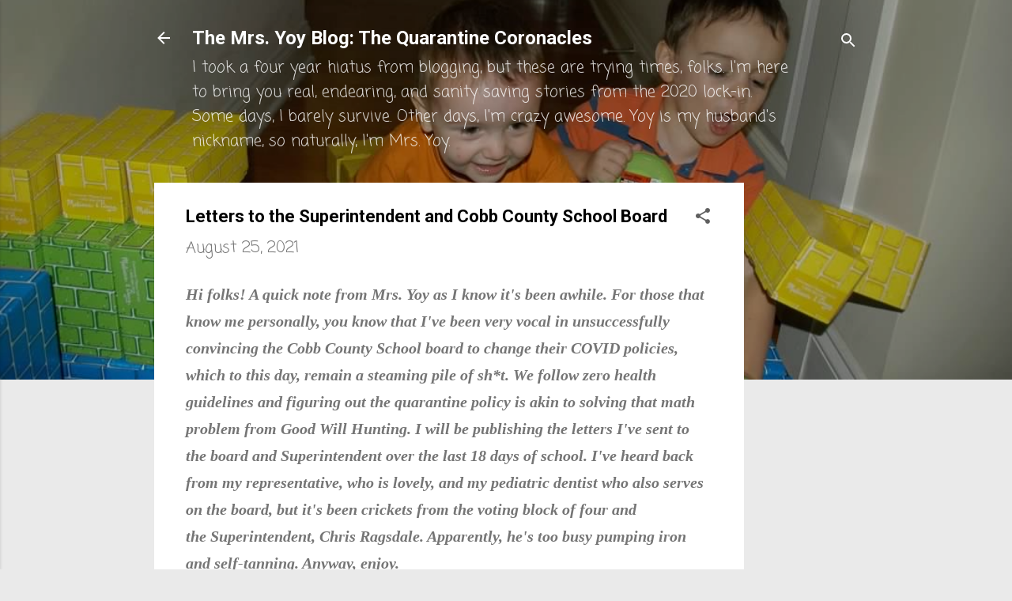

--- FILE ---
content_type: text/html; charset=UTF-8
request_url: http://www.mrsyoyblog.com/2021/08/letters-to-superintendent-and-cobb.html
body_size: 30552
content:
<!DOCTYPE html>
<html dir='ltr' lang='en'>
<head>
<meta content='width=device-width, initial-scale=1' name='viewport'/>
<title>Letters to the Superintendent and Cobb County School Board</title>
<meta content='text/html; charset=UTF-8' http-equiv='Content-Type'/>
<!-- Chrome, Firefox OS and Opera -->
<meta content='#eaeaea' name='theme-color'/>
<!-- Windows Phone -->
<meta content='#eaeaea' name='msapplication-navbutton-color'/>
<meta content='blogger' name='generator'/>
<link href='http://www.mrsyoyblog.com/favicon.ico' rel='icon' type='image/x-icon'/>
<link href='http://www.mrsyoyblog.com/2021/08/letters-to-superintendent-and-cobb.html' rel='canonical'/>
<link rel="alternate" type="application/atom+xml" title="The Mrs. Yoy Blog: The Quarantine Coronacles  - Atom" href="http://www.mrsyoyblog.com/feeds/posts/default" />
<link rel="alternate" type="application/rss+xml" title="The Mrs. Yoy Blog: The Quarantine Coronacles  - RSS" href="http://www.mrsyoyblog.com/feeds/posts/default?alt=rss" />
<link rel="service.post" type="application/atom+xml" title="The Mrs. Yoy Blog: The Quarantine Coronacles  - Atom" href="https://www.blogger.com/feeds/6656631919146638572/posts/default" />

<link rel="alternate" type="application/atom+xml" title="The Mrs. Yoy Blog: The Quarantine Coronacles  - Atom" href="http://www.mrsyoyblog.com/feeds/8771781745117051242/comments/default" />
<!--Can't find substitution for tag [blog.ieCssRetrofitLinks]-->
<link href='https://blogger.googleusercontent.com/img/b/R29vZ2xl/AVvXsEiSVk3P1Al3eOpYCvDDGA0VcKoPRUOk6Pe_Tei5r6rrCvEgxgbMELFx7RHYhdtEyJQUOVzy8to_nivqzLyQuOq1NMj05iB02OCw6iRxEhXIo-hF2auLpBsl2lOho0b_dM1jBhWTYXyqlnSn/s320/3EAEB662-EF65-4430-A435-930960F02195.jpeg' rel='image_src'/>
<meta content='http://www.mrsyoyblog.com/2021/08/letters-to-superintendent-and-cobb.html' property='og:url'/>
<meta content='Letters to the Superintendent and Cobb County School Board' property='og:title'/>
<meta content='Hi folks! A quick note from Mrs. Yoy as I know it&#39;s been awhile. For those that know me personally, you know that I&#39;ve been very vocal in un...' property='og:description'/>
<meta content='https://blogger.googleusercontent.com/img/b/R29vZ2xl/AVvXsEiSVk3P1Al3eOpYCvDDGA0VcKoPRUOk6Pe_Tei5r6rrCvEgxgbMELFx7RHYhdtEyJQUOVzy8to_nivqzLyQuOq1NMj05iB02OCw6iRxEhXIo-hF2auLpBsl2lOho0b_dM1jBhWTYXyqlnSn/w1200-h630-p-k-no-nu/3EAEB662-EF65-4430-A435-930960F02195.jpeg' property='og:image'/>
<style type='text/css'>@font-face{font-family:'Coming Soon';font-style:normal;font-weight:400;font-display:swap;src:url(//fonts.gstatic.com/s/comingsoon/v20/qWcuB6mzpYL7AJ2VfdQR1t-VWDnRsDkg.woff2)format('woff2');unicode-range:U+0000-00FF,U+0131,U+0152-0153,U+02BB-02BC,U+02C6,U+02DA,U+02DC,U+0304,U+0308,U+0329,U+2000-206F,U+20AC,U+2122,U+2191,U+2193,U+2212,U+2215,U+FEFF,U+FFFD;}@font-face{font-family:'Roboto';font-style:italic;font-weight:300;font-stretch:100%;font-display:swap;src:url(//fonts.gstatic.com/s/roboto/v50/KFOKCnqEu92Fr1Mu53ZEC9_Vu3r1gIhOszmOClHrs6ljXfMMLt_QuAX-k3Yi128m0kN2.woff2)format('woff2');unicode-range:U+0460-052F,U+1C80-1C8A,U+20B4,U+2DE0-2DFF,U+A640-A69F,U+FE2E-FE2F;}@font-face{font-family:'Roboto';font-style:italic;font-weight:300;font-stretch:100%;font-display:swap;src:url(//fonts.gstatic.com/s/roboto/v50/KFOKCnqEu92Fr1Mu53ZEC9_Vu3r1gIhOszmOClHrs6ljXfMMLt_QuAz-k3Yi128m0kN2.woff2)format('woff2');unicode-range:U+0301,U+0400-045F,U+0490-0491,U+04B0-04B1,U+2116;}@font-face{font-family:'Roboto';font-style:italic;font-weight:300;font-stretch:100%;font-display:swap;src:url(//fonts.gstatic.com/s/roboto/v50/KFOKCnqEu92Fr1Mu53ZEC9_Vu3r1gIhOszmOClHrs6ljXfMMLt_QuAT-k3Yi128m0kN2.woff2)format('woff2');unicode-range:U+1F00-1FFF;}@font-face{font-family:'Roboto';font-style:italic;font-weight:300;font-stretch:100%;font-display:swap;src:url(//fonts.gstatic.com/s/roboto/v50/KFOKCnqEu92Fr1Mu53ZEC9_Vu3r1gIhOszmOClHrs6ljXfMMLt_QuAv-k3Yi128m0kN2.woff2)format('woff2');unicode-range:U+0370-0377,U+037A-037F,U+0384-038A,U+038C,U+038E-03A1,U+03A3-03FF;}@font-face{font-family:'Roboto';font-style:italic;font-weight:300;font-stretch:100%;font-display:swap;src:url(//fonts.gstatic.com/s/roboto/v50/KFOKCnqEu92Fr1Mu53ZEC9_Vu3r1gIhOszmOClHrs6ljXfMMLt_QuHT-k3Yi128m0kN2.woff2)format('woff2');unicode-range:U+0302-0303,U+0305,U+0307-0308,U+0310,U+0312,U+0315,U+031A,U+0326-0327,U+032C,U+032F-0330,U+0332-0333,U+0338,U+033A,U+0346,U+034D,U+0391-03A1,U+03A3-03A9,U+03B1-03C9,U+03D1,U+03D5-03D6,U+03F0-03F1,U+03F4-03F5,U+2016-2017,U+2034-2038,U+203C,U+2040,U+2043,U+2047,U+2050,U+2057,U+205F,U+2070-2071,U+2074-208E,U+2090-209C,U+20D0-20DC,U+20E1,U+20E5-20EF,U+2100-2112,U+2114-2115,U+2117-2121,U+2123-214F,U+2190,U+2192,U+2194-21AE,U+21B0-21E5,U+21F1-21F2,U+21F4-2211,U+2213-2214,U+2216-22FF,U+2308-230B,U+2310,U+2319,U+231C-2321,U+2336-237A,U+237C,U+2395,U+239B-23B7,U+23D0,U+23DC-23E1,U+2474-2475,U+25AF,U+25B3,U+25B7,U+25BD,U+25C1,U+25CA,U+25CC,U+25FB,U+266D-266F,U+27C0-27FF,U+2900-2AFF,U+2B0E-2B11,U+2B30-2B4C,U+2BFE,U+3030,U+FF5B,U+FF5D,U+1D400-1D7FF,U+1EE00-1EEFF;}@font-face{font-family:'Roboto';font-style:italic;font-weight:300;font-stretch:100%;font-display:swap;src:url(//fonts.gstatic.com/s/roboto/v50/KFOKCnqEu92Fr1Mu53ZEC9_Vu3r1gIhOszmOClHrs6ljXfMMLt_QuGb-k3Yi128m0kN2.woff2)format('woff2');unicode-range:U+0001-000C,U+000E-001F,U+007F-009F,U+20DD-20E0,U+20E2-20E4,U+2150-218F,U+2190,U+2192,U+2194-2199,U+21AF,U+21E6-21F0,U+21F3,U+2218-2219,U+2299,U+22C4-22C6,U+2300-243F,U+2440-244A,U+2460-24FF,U+25A0-27BF,U+2800-28FF,U+2921-2922,U+2981,U+29BF,U+29EB,U+2B00-2BFF,U+4DC0-4DFF,U+FFF9-FFFB,U+10140-1018E,U+10190-1019C,U+101A0,U+101D0-101FD,U+102E0-102FB,U+10E60-10E7E,U+1D2C0-1D2D3,U+1D2E0-1D37F,U+1F000-1F0FF,U+1F100-1F1AD,U+1F1E6-1F1FF,U+1F30D-1F30F,U+1F315,U+1F31C,U+1F31E,U+1F320-1F32C,U+1F336,U+1F378,U+1F37D,U+1F382,U+1F393-1F39F,U+1F3A7-1F3A8,U+1F3AC-1F3AF,U+1F3C2,U+1F3C4-1F3C6,U+1F3CA-1F3CE,U+1F3D4-1F3E0,U+1F3ED,U+1F3F1-1F3F3,U+1F3F5-1F3F7,U+1F408,U+1F415,U+1F41F,U+1F426,U+1F43F,U+1F441-1F442,U+1F444,U+1F446-1F449,U+1F44C-1F44E,U+1F453,U+1F46A,U+1F47D,U+1F4A3,U+1F4B0,U+1F4B3,U+1F4B9,U+1F4BB,U+1F4BF,U+1F4C8-1F4CB,U+1F4D6,U+1F4DA,U+1F4DF,U+1F4E3-1F4E6,U+1F4EA-1F4ED,U+1F4F7,U+1F4F9-1F4FB,U+1F4FD-1F4FE,U+1F503,U+1F507-1F50B,U+1F50D,U+1F512-1F513,U+1F53E-1F54A,U+1F54F-1F5FA,U+1F610,U+1F650-1F67F,U+1F687,U+1F68D,U+1F691,U+1F694,U+1F698,U+1F6AD,U+1F6B2,U+1F6B9-1F6BA,U+1F6BC,U+1F6C6-1F6CF,U+1F6D3-1F6D7,U+1F6E0-1F6EA,U+1F6F0-1F6F3,U+1F6F7-1F6FC,U+1F700-1F7FF,U+1F800-1F80B,U+1F810-1F847,U+1F850-1F859,U+1F860-1F887,U+1F890-1F8AD,U+1F8B0-1F8BB,U+1F8C0-1F8C1,U+1F900-1F90B,U+1F93B,U+1F946,U+1F984,U+1F996,U+1F9E9,U+1FA00-1FA6F,U+1FA70-1FA7C,U+1FA80-1FA89,U+1FA8F-1FAC6,U+1FACE-1FADC,U+1FADF-1FAE9,U+1FAF0-1FAF8,U+1FB00-1FBFF;}@font-face{font-family:'Roboto';font-style:italic;font-weight:300;font-stretch:100%;font-display:swap;src:url(//fonts.gstatic.com/s/roboto/v50/KFOKCnqEu92Fr1Mu53ZEC9_Vu3r1gIhOszmOClHrs6ljXfMMLt_QuAf-k3Yi128m0kN2.woff2)format('woff2');unicode-range:U+0102-0103,U+0110-0111,U+0128-0129,U+0168-0169,U+01A0-01A1,U+01AF-01B0,U+0300-0301,U+0303-0304,U+0308-0309,U+0323,U+0329,U+1EA0-1EF9,U+20AB;}@font-face{font-family:'Roboto';font-style:italic;font-weight:300;font-stretch:100%;font-display:swap;src:url(//fonts.gstatic.com/s/roboto/v50/KFOKCnqEu92Fr1Mu53ZEC9_Vu3r1gIhOszmOClHrs6ljXfMMLt_QuAb-k3Yi128m0kN2.woff2)format('woff2');unicode-range:U+0100-02BA,U+02BD-02C5,U+02C7-02CC,U+02CE-02D7,U+02DD-02FF,U+0304,U+0308,U+0329,U+1D00-1DBF,U+1E00-1E9F,U+1EF2-1EFF,U+2020,U+20A0-20AB,U+20AD-20C0,U+2113,U+2C60-2C7F,U+A720-A7FF;}@font-face{font-family:'Roboto';font-style:italic;font-weight:300;font-stretch:100%;font-display:swap;src:url(//fonts.gstatic.com/s/roboto/v50/KFOKCnqEu92Fr1Mu53ZEC9_Vu3r1gIhOszmOClHrs6ljXfMMLt_QuAj-k3Yi128m0g.woff2)format('woff2');unicode-range:U+0000-00FF,U+0131,U+0152-0153,U+02BB-02BC,U+02C6,U+02DA,U+02DC,U+0304,U+0308,U+0329,U+2000-206F,U+20AC,U+2122,U+2191,U+2193,U+2212,U+2215,U+FEFF,U+FFFD;}@font-face{font-family:'Roboto';font-style:normal;font-weight:400;font-stretch:100%;font-display:swap;src:url(//fonts.gstatic.com/s/roboto/v50/KFO7CnqEu92Fr1ME7kSn66aGLdTylUAMa3GUBHMdazTgWw.woff2)format('woff2');unicode-range:U+0460-052F,U+1C80-1C8A,U+20B4,U+2DE0-2DFF,U+A640-A69F,U+FE2E-FE2F;}@font-face{font-family:'Roboto';font-style:normal;font-weight:400;font-stretch:100%;font-display:swap;src:url(//fonts.gstatic.com/s/roboto/v50/KFO7CnqEu92Fr1ME7kSn66aGLdTylUAMa3iUBHMdazTgWw.woff2)format('woff2');unicode-range:U+0301,U+0400-045F,U+0490-0491,U+04B0-04B1,U+2116;}@font-face{font-family:'Roboto';font-style:normal;font-weight:400;font-stretch:100%;font-display:swap;src:url(//fonts.gstatic.com/s/roboto/v50/KFO7CnqEu92Fr1ME7kSn66aGLdTylUAMa3CUBHMdazTgWw.woff2)format('woff2');unicode-range:U+1F00-1FFF;}@font-face{font-family:'Roboto';font-style:normal;font-weight:400;font-stretch:100%;font-display:swap;src:url(//fonts.gstatic.com/s/roboto/v50/KFO7CnqEu92Fr1ME7kSn66aGLdTylUAMa3-UBHMdazTgWw.woff2)format('woff2');unicode-range:U+0370-0377,U+037A-037F,U+0384-038A,U+038C,U+038E-03A1,U+03A3-03FF;}@font-face{font-family:'Roboto';font-style:normal;font-weight:400;font-stretch:100%;font-display:swap;src:url(//fonts.gstatic.com/s/roboto/v50/KFO7CnqEu92Fr1ME7kSn66aGLdTylUAMawCUBHMdazTgWw.woff2)format('woff2');unicode-range:U+0302-0303,U+0305,U+0307-0308,U+0310,U+0312,U+0315,U+031A,U+0326-0327,U+032C,U+032F-0330,U+0332-0333,U+0338,U+033A,U+0346,U+034D,U+0391-03A1,U+03A3-03A9,U+03B1-03C9,U+03D1,U+03D5-03D6,U+03F0-03F1,U+03F4-03F5,U+2016-2017,U+2034-2038,U+203C,U+2040,U+2043,U+2047,U+2050,U+2057,U+205F,U+2070-2071,U+2074-208E,U+2090-209C,U+20D0-20DC,U+20E1,U+20E5-20EF,U+2100-2112,U+2114-2115,U+2117-2121,U+2123-214F,U+2190,U+2192,U+2194-21AE,U+21B0-21E5,U+21F1-21F2,U+21F4-2211,U+2213-2214,U+2216-22FF,U+2308-230B,U+2310,U+2319,U+231C-2321,U+2336-237A,U+237C,U+2395,U+239B-23B7,U+23D0,U+23DC-23E1,U+2474-2475,U+25AF,U+25B3,U+25B7,U+25BD,U+25C1,U+25CA,U+25CC,U+25FB,U+266D-266F,U+27C0-27FF,U+2900-2AFF,U+2B0E-2B11,U+2B30-2B4C,U+2BFE,U+3030,U+FF5B,U+FF5D,U+1D400-1D7FF,U+1EE00-1EEFF;}@font-face{font-family:'Roboto';font-style:normal;font-weight:400;font-stretch:100%;font-display:swap;src:url(//fonts.gstatic.com/s/roboto/v50/KFO7CnqEu92Fr1ME7kSn66aGLdTylUAMaxKUBHMdazTgWw.woff2)format('woff2');unicode-range:U+0001-000C,U+000E-001F,U+007F-009F,U+20DD-20E0,U+20E2-20E4,U+2150-218F,U+2190,U+2192,U+2194-2199,U+21AF,U+21E6-21F0,U+21F3,U+2218-2219,U+2299,U+22C4-22C6,U+2300-243F,U+2440-244A,U+2460-24FF,U+25A0-27BF,U+2800-28FF,U+2921-2922,U+2981,U+29BF,U+29EB,U+2B00-2BFF,U+4DC0-4DFF,U+FFF9-FFFB,U+10140-1018E,U+10190-1019C,U+101A0,U+101D0-101FD,U+102E0-102FB,U+10E60-10E7E,U+1D2C0-1D2D3,U+1D2E0-1D37F,U+1F000-1F0FF,U+1F100-1F1AD,U+1F1E6-1F1FF,U+1F30D-1F30F,U+1F315,U+1F31C,U+1F31E,U+1F320-1F32C,U+1F336,U+1F378,U+1F37D,U+1F382,U+1F393-1F39F,U+1F3A7-1F3A8,U+1F3AC-1F3AF,U+1F3C2,U+1F3C4-1F3C6,U+1F3CA-1F3CE,U+1F3D4-1F3E0,U+1F3ED,U+1F3F1-1F3F3,U+1F3F5-1F3F7,U+1F408,U+1F415,U+1F41F,U+1F426,U+1F43F,U+1F441-1F442,U+1F444,U+1F446-1F449,U+1F44C-1F44E,U+1F453,U+1F46A,U+1F47D,U+1F4A3,U+1F4B0,U+1F4B3,U+1F4B9,U+1F4BB,U+1F4BF,U+1F4C8-1F4CB,U+1F4D6,U+1F4DA,U+1F4DF,U+1F4E3-1F4E6,U+1F4EA-1F4ED,U+1F4F7,U+1F4F9-1F4FB,U+1F4FD-1F4FE,U+1F503,U+1F507-1F50B,U+1F50D,U+1F512-1F513,U+1F53E-1F54A,U+1F54F-1F5FA,U+1F610,U+1F650-1F67F,U+1F687,U+1F68D,U+1F691,U+1F694,U+1F698,U+1F6AD,U+1F6B2,U+1F6B9-1F6BA,U+1F6BC,U+1F6C6-1F6CF,U+1F6D3-1F6D7,U+1F6E0-1F6EA,U+1F6F0-1F6F3,U+1F6F7-1F6FC,U+1F700-1F7FF,U+1F800-1F80B,U+1F810-1F847,U+1F850-1F859,U+1F860-1F887,U+1F890-1F8AD,U+1F8B0-1F8BB,U+1F8C0-1F8C1,U+1F900-1F90B,U+1F93B,U+1F946,U+1F984,U+1F996,U+1F9E9,U+1FA00-1FA6F,U+1FA70-1FA7C,U+1FA80-1FA89,U+1FA8F-1FAC6,U+1FACE-1FADC,U+1FADF-1FAE9,U+1FAF0-1FAF8,U+1FB00-1FBFF;}@font-face{font-family:'Roboto';font-style:normal;font-weight:400;font-stretch:100%;font-display:swap;src:url(//fonts.gstatic.com/s/roboto/v50/KFO7CnqEu92Fr1ME7kSn66aGLdTylUAMa3OUBHMdazTgWw.woff2)format('woff2');unicode-range:U+0102-0103,U+0110-0111,U+0128-0129,U+0168-0169,U+01A0-01A1,U+01AF-01B0,U+0300-0301,U+0303-0304,U+0308-0309,U+0323,U+0329,U+1EA0-1EF9,U+20AB;}@font-face{font-family:'Roboto';font-style:normal;font-weight:400;font-stretch:100%;font-display:swap;src:url(//fonts.gstatic.com/s/roboto/v50/KFO7CnqEu92Fr1ME7kSn66aGLdTylUAMa3KUBHMdazTgWw.woff2)format('woff2');unicode-range:U+0100-02BA,U+02BD-02C5,U+02C7-02CC,U+02CE-02D7,U+02DD-02FF,U+0304,U+0308,U+0329,U+1D00-1DBF,U+1E00-1E9F,U+1EF2-1EFF,U+2020,U+20A0-20AB,U+20AD-20C0,U+2113,U+2C60-2C7F,U+A720-A7FF;}@font-face{font-family:'Roboto';font-style:normal;font-weight:400;font-stretch:100%;font-display:swap;src:url(//fonts.gstatic.com/s/roboto/v50/KFO7CnqEu92Fr1ME7kSn66aGLdTylUAMa3yUBHMdazQ.woff2)format('woff2');unicode-range:U+0000-00FF,U+0131,U+0152-0153,U+02BB-02BC,U+02C6,U+02DA,U+02DC,U+0304,U+0308,U+0329,U+2000-206F,U+20AC,U+2122,U+2191,U+2193,U+2212,U+2215,U+FEFF,U+FFFD;}@font-face{font-family:'Roboto';font-style:normal;font-weight:700;font-stretch:100%;font-display:swap;src:url(//fonts.gstatic.com/s/roboto/v50/KFO7CnqEu92Fr1ME7kSn66aGLdTylUAMa3GUBHMdazTgWw.woff2)format('woff2');unicode-range:U+0460-052F,U+1C80-1C8A,U+20B4,U+2DE0-2DFF,U+A640-A69F,U+FE2E-FE2F;}@font-face{font-family:'Roboto';font-style:normal;font-weight:700;font-stretch:100%;font-display:swap;src:url(//fonts.gstatic.com/s/roboto/v50/KFO7CnqEu92Fr1ME7kSn66aGLdTylUAMa3iUBHMdazTgWw.woff2)format('woff2');unicode-range:U+0301,U+0400-045F,U+0490-0491,U+04B0-04B1,U+2116;}@font-face{font-family:'Roboto';font-style:normal;font-weight:700;font-stretch:100%;font-display:swap;src:url(//fonts.gstatic.com/s/roboto/v50/KFO7CnqEu92Fr1ME7kSn66aGLdTylUAMa3CUBHMdazTgWw.woff2)format('woff2');unicode-range:U+1F00-1FFF;}@font-face{font-family:'Roboto';font-style:normal;font-weight:700;font-stretch:100%;font-display:swap;src:url(//fonts.gstatic.com/s/roboto/v50/KFO7CnqEu92Fr1ME7kSn66aGLdTylUAMa3-UBHMdazTgWw.woff2)format('woff2');unicode-range:U+0370-0377,U+037A-037F,U+0384-038A,U+038C,U+038E-03A1,U+03A3-03FF;}@font-face{font-family:'Roboto';font-style:normal;font-weight:700;font-stretch:100%;font-display:swap;src:url(//fonts.gstatic.com/s/roboto/v50/KFO7CnqEu92Fr1ME7kSn66aGLdTylUAMawCUBHMdazTgWw.woff2)format('woff2');unicode-range:U+0302-0303,U+0305,U+0307-0308,U+0310,U+0312,U+0315,U+031A,U+0326-0327,U+032C,U+032F-0330,U+0332-0333,U+0338,U+033A,U+0346,U+034D,U+0391-03A1,U+03A3-03A9,U+03B1-03C9,U+03D1,U+03D5-03D6,U+03F0-03F1,U+03F4-03F5,U+2016-2017,U+2034-2038,U+203C,U+2040,U+2043,U+2047,U+2050,U+2057,U+205F,U+2070-2071,U+2074-208E,U+2090-209C,U+20D0-20DC,U+20E1,U+20E5-20EF,U+2100-2112,U+2114-2115,U+2117-2121,U+2123-214F,U+2190,U+2192,U+2194-21AE,U+21B0-21E5,U+21F1-21F2,U+21F4-2211,U+2213-2214,U+2216-22FF,U+2308-230B,U+2310,U+2319,U+231C-2321,U+2336-237A,U+237C,U+2395,U+239B-23B7,U+23D0,U+23DC-23E1,U+2474-2475,U+25AF,U+25B3,U+25B7,U+25BD,U+25C1,U+25CA,U+25CC,U+25FB,U+266D-266F,U+27C0-27FF,U+2900-2AFF,U+2B0E-2B11,U+2B30-2B4C,U+2BFE,U+3030,U+FF5B,U+FF5D,U+1D400-1D7FF,U+1EE00-1EEFF;}@font-face{font-family:'Roboto';font-style:normal;font-weight:700;font-stretch:100%;font-display:swap;src:url(//fonts.gstatic.com/s/roboto/v50/KFO7CnqEu92Fr1ME7kSn66aGLdTylUAMaxKUBHMdazTgWw.woff2)format('woff2');unicode-range:U+0001-000C,U+000E-001F,U+007F-009F,U+20DD-20E0,U+20E2-20E4,U+2150-218F,U+2190,U+2192,U+2194-2199,U+21AF,U+21E6-21F0,U+21F3,U+2218-2219,U+2299,U+22C4-22C6,U+2300-243F,U+2440-244A,U+2460-24FF,U+25A0-27BF,U+2800-28FF,U+2921-2922,U+2981,U+29BF,U+29EB,U+2B00-2BFF,U+4DC0-4DFF,U+FFF9-FFFB,U+10140-1018E,U+10190-1019C,U+101A0,U+101D0-101FD,U+102E0-102FB,U+10E60-10E7E,U+1D2C0-1D2D3,U+1D2E0-1D37F,U+1F000-1F0FF,U+1F100-1F1AD,U+1F1E6-1F1FF,U+1F30D-1F30F,U+1F315,U+1F31C,U+1F31E,U+1F320-1F32C,U+1F336,U+1F378,U+1F37D,U+1F382,U+1F393-1F39F,U+1F3A7-1F3A8,U+1F3AC-1F3AF,U+1F3C2,U+1F3C4-1F3C6,U+1F3CA-1F3CE,U+1F3D4-1F3E0,U+1F3ED,U+1F3F1-1F3F3,U+1F3F5-1F3F7,U+1F408,U+1F415,U+1F41F,U+1F426,U+1F43F,U+1F441-1F442,U+1F444,U+1F446-1F449,U+1F44C-1F44E,U+1F453,U+1F46A,U+1F47D,U+1F4A3,U+1F4B0,U+1F4B3,U+1F4B9,U+1F4BB,U+1F4BF,U+1F4C8-1F4CB,U+1F4D6,U+1F4DA,U+1F4DF,U+1F4E3-1F4E6,U+1F4EA-1F4ED,U+1F4F7,U+1F4F9-1F4FB,U+1F4FD-1F4FE,U+1F503,U+1F507-1F50B,U+1F50D,U+1F512-1F513,U+1F53E-1F54A,U+1F54F-1F5FA,U+1F610,U+1F650-1F67F,U+1F687,U+1F68D,U+1F691,U+1F694,U+1F698,U+1F6AD,U+1F6B2,U+1F6B9-1F6BA,U+1F6BC,U+1F6C6-1F6CF,U+1F6D3-1F6D7,U+1F6E0-1F6EA,U+1F6F0-1F6F3,U+1F6F7-1F6FC,U+1F700-1F7FF,U+1F800-1F80B,U+1F810-1F847,U+1F850-1F859,U+1F860-1F887,U+1F890-1F8AD,U+1F8B0-1F8BB,U+1F8C0-1F8C1,U+1F900-1F90B,U+1F93B,U+1F946,U+1F984,U+1F996,U+1F9E9,U+1FA00-1FA6F,U+1FA70-1FA7C,U+1FA80-1FA89,U+1FA8F-1FAC6,U+1FACE-1FADC,U+1FADF-1FAE9,U+1FAF0-1FAF8,U+1FB00-1FBFF;}@font-face{font-family:'Roboto';font-style:normal;font-weight:700;font-stretch:100%;font-display:swap;src:url(//fonts.gstatic.com/s/roboto/v50/KFO7CnqEu92Fr1ME7kSn66aGLdTylUAMa3OUBHMdazTgWw.woff2)format('woff2');unicode-range:U+0102-0103,U+0110-0111,U+0128-0129,U+0168-0169,U+01A0-01A1,U+01AF-01B0,U+0300-0301,U+0303-0304,U+0308-0309,U+0323,U+0329,U+1EA0-1EF9,U+20AB;}@font-face{font-family:'Roboto';font-style:normal;font-weight:700;font-stretch:100%;font-display:swap;src:url(//fonts.gstatic.com/s/roboto/v50/KFO7CnqEu92Fr1ME7kSn66aGLdTylUAMa3KUBHMdazTgWw.woff2)format('woff2');unicode-range:U+0100-02BA,U+02BD-02C5,U+02C7-02CC,U+02CE-02D7,U+02DD-02FF,U+0304,U+0308,U+0329,U+1D00-1DBF,U+1E00-1E9F,U+1EF2-1EFF,U+2020,U+20A0-20AB,U+20AD-20C0,U+2113,U+2C60-2C7F,U+A720-A7FF;}@font-face{font-family:'Roboto';font-style:normal;font-weight:700;font-stretch:100%;font-display:swap;src:url(//fonts.gstatic.com/s/roboto/v50/KFO7CnqEu92Fr1ME7kSn66aGLdTylUAMa3yUBHMdazQ.woff2)format('woff2');unicode-range:U+0000-00FF,U+0131,U+0152-0153,U+02BB-02BC,U+02C6,U+02DA,U+02DC,U+0304,U+0308,U+0329,U+2000-206F,U+20AC,U+2122,U+2191,U+2193,U+2212,U+2215,U+FEFF,U+FFFD;}</style>
<style id='page-skin-1' type='text/css'><!--
/*! normalize.css v3.0.1 | MIT License | git.io/normalize */html{font-family:sans-serif;-ms-text-size-adjust:100%;-webkit-text-size-adjust:100%}body{margin:0}article,aside,details,figcaption,figure,footer,header,hgroup,main,nav,section,summary{display:block}audio,canvas,progress,video{display:inline-block;vertical-align:baseline}audio:not([controls]){display:none;height:0}[hidden],template{display:none}a{background:transparent}a:active,a:hover{outline:0}abbr[title]{border-bottom:1px dotted}b,strong{font-weight:bold}dfn{font-style:italic}h1{font-size:2em;margin:.67em 0}mark{background:#ff0;color:#000}small{font-size:80%}sub,sup{font-size:75%;line-height:0;position:relative;vertical-align:baseline}sup{top:-0.5em}sub{bottom:-0.25em}img{border:0}svg:not(:root){overflow:hidden}figure{margin:1em 40px}hr{-moz-box-sizing:content-box;box-sizing:content-box;height:0}pre{overflow:auto}code,kbd,pre,samp{font-family:monospace,monospace;font-size:1em}button,input,optgroup,select,textarea{color:inherit;font:inherit;margin:0}button{overflow:visible}button,select{text-transform:none}button,html input[type="button"],input[type="reset"],input[type="submit"]{-webkit-appearance:button;cursor:pointer}button[disabled],html input[disabled]{cursor:default}button::-moz-focus-inner,input::-moz-focus-inner{border:0;padding:0}input{line-height:normal}input[type="checkbox"],input[type="radio"]{box-sizing:border-box;padding:0}input[type="number"]::-webkit-inner-spin-button,input[type="number"]::-webkit-outer-spin-button{height:auto}input[type="search"]{-webkit-appearance:textfield;-moz-box-sizing:content-box;-webkit-box-sizing:content-box;box-sizing:content-box}input[type="search"]::-webkit-search-cancel-button,input[type="search"]::-webkit-search-decoration{-webkit-appearance:none}fieldset{border:1px solid #c0c0c0;margin:0 2px;padding:.35em .625em .75em}legend{border:0;padding:0}textarea{overflow:auto}optgroup{font-weight:bold}table{border-collapse:collapse;border-spacing:0}td,th{padding:0}
/*!************************************************
* Blogger Template Style
* Name: Contempo
**************************************************/
body{
overflow-wrap:break-word;
word-break:break-word;
word-wrap:break-word
}
.hidden{
display:none
}
.invisible{
visibility:hidden
}
.container::after,.float-container::after{
clear:both;
content:"";
display:table
}
.clearboth{
clear:both
}
#comments .comment .comment-actions,.subscribe-popup .FollowByEmail .follow-by-email-submit,.widget.Profile .profile-link,.widget.Profile .profile-link.visit-profile{
background:0 0;
border:0;
box-shadow:none;
color:#0ec0f1;
cursor:pointer;
font-size:14px;
font-weight:700;
outline:0;
text-decoration:none;
text-transform:uppercase;
width:auto
}
.dim-overlay{
background-color:rgba(0,0,0,.54);
height:100vh;
left:0;
position:fixed;
top:0;
width:100%
}
#sharing-dim-overlay{
background-color:transparent
}
input::-ms-clear{
display:none
}
.blogger-logo,.svg-icon-24.blogger-logo{
fill:#ff9800;
opacity:1
}
.loading-spinner-large{
-webkit-animation:mspin-rotate 1.568s infinite linear;
animation:mspin-rotate 1.568s infinite linear;
height:48px;
overflow:hidden;
position:absolute;
width:48px;
z-index:200
}
.loading-spinner-large>div{
-webkit-animation:mspin-revrot 5332ms infinite steps(4);
animation:mspin-revrot 5332ms infinite steps(4)
}
.loading-spinner-large>div>div{
-webkit-animation:mspin-singlecolor-large-film 1333ms infinite steps(81);
animation:mspin-singlecolor-large-film 1333ms infinite steps(81);
background-size:100%;
height:48px;
width:3888px
}
.mspin-black-large>div>div,.mspin-grey_54-large>div>div{
background-image:url(https://www.blogblog.com/indie/mspin_black_large.svg)
}
.mspin-white-large>div>div{
background-image:url(https://www.blogblog.com/indie/mspin_white_large.svg)
}
.mspin-grey_54-large{
opacity:.54
}
@-webkit-keyframes mspin-singlecolor-large-film{
from{
-webkit-transform:translateX(0);
transform:translateX(0)
}
to{
-webkit-transform:translateX(-3888px);
transform:translateX(-3888px)
}
}
@keyframes mspin-singlecolor-large-film{
from{
-webkit-transform:translateX(0);
transform:translateX(0)
}
to{
-webkit-transform:translateX(-3888px);
transform:translateX(-3888px)
}
}
@-webkit-keyframes mspin-rotate{
from{
-webkit-transform:rotate(0);
transform:rotate(0)
}
to{
-webkit-transform:rotate(360deg);
transform:rotate(360deg)
}
}
@keyframes mspin-rotate{
from{
-webkit-transform:rotate(0);
transform:rotate(0)
}
to{
-webkit-transform:rotate(360deg);
transform:rotate(360deg)
}
}
@-webkit-keyframes mspin-revrot{
from{
-webkit-transform:rotate(0);
transform:rotate(0)
}
to{
-webkit-transform:rotate(-360deg);
transform:rotate(-360deg)
}
}
@keyframes mspin-revrot{
from{
-webkit-transform:rotate(0);
transform:rotate(0)
}
to{
-webkit-transform:rotate(-360deg);
transform:rotate(-360deg)
}
}
.skip-navigation{
background-color:#fff;
box-sizing:border-box;
color:#000;
display:block;
height:0;
left:0;
line-height:50px;
overflow:hidden;
padding-top:0;
position:fixed;
text-align:center;
top:0;
-webkit-transition:box-shadow .3s,height .3s,padding-top .3s;
transition:box-shadow .3s,height .3s,padding-top .3s;
width:100%;
z-index:900
}
.skip-navigation:focus{
box-shadow:0 4px 5px 0 rgba(0,0,0,.14),0 1px 10px 0 rgba(0,0,0,.12),0 2px 4px -1px rgba(0,0,0,.2);
height:50px
}
#main{
outline:0
}
.main-heading{
position:absolute;
clip:rect(1px,1px,1px,1px);
padding:0;
border:0;
height:1px;
width:1px;
overflow:hidden
}
.Attribution{
margin-top:1em;
text-align:center
}
.Attribution .blogger img,.Attribution .blogger svg{
vertical-align:bottom
}
.Attribution .blogger img{
margin-right:.5em
}
.Attribution div{
line-height:24px;
margin-top:.5em
}
.Attribution .copyright,.Attribution .image-attribution{
font-size:.7em;
margin-top:1.5em
}
.BLOG_mobile_video_class{
display:none
}
.bg-photo{
background-attachment:scroll!important
}
body .CSS_LIGHTBOX{
z-index:900
}
.extendable .show-less,.extendable .show-more{
border-color:#0ec0f1;
color:#0ec0f1;
margin-top:8px
}
.extendable .show-less.hidden,.extendable .show-more.hidden{
display:none
}
.inline-ad{
display:none;
max-width:100%;
overflow:hidden
}
.adsbygoogle{
display:block
}
#cookieChoiceInfo{
bottom:0;
top:auto
}
iframe.b-hbp-video{
border:0
}
.post-body img{
max-width:100%
}
.post-body iframe{
max-width:100%
}
.post-body a[imageanchor="1"]{
display:inline-block
}
.byline{
margin-right:1em
}
.byline:last-child{
margin-right:0
}
.link-copied-dialog{
max-width:520px;
outline:0
}
.link-copied-dialog .modal-dialog-buttons{
margin-top:8px
}
.link-copied-dialog .goog-buttonset-default{
background:0 0;
border:0
}
.link-copied-dialog .goog-buttonset-default:focus{
outline:0
}
.paging-control-container{
margin-bottom:16px
}
.paging-control-container .paging-control{
display:inline-block
}
.paging-control-container .comment-range-text::after,.paging-control-container .paging-control{
color:#0ec0f1
}
.paging-control-container .comment-range-text,.paging-control-container .paging-control{
margin-right:8px
}
.paging-control-container .comment-range-text::after,.paging-control-container .paging-control::after{
content:"\b7";
cursor:default;
padding-left:8px;
pointer-events:none
}
.paging-control-container .comment-range-text:last-child::after,.paging-control-container .paging-control:last-child::after{
content:none
}
.byline.reactions iframe{
height:20px
}
.b-notification{
color:#000;
background-color:#fff;
border-bottom:solid 1px #000;
box-sizing:border-box;
padding:16px 32px;
text-align:center
}
.b-notification.visible{
-webkit-transition:margin-top .3s cubic-bezier(.4,0,.2,1);
transition:margin-top .3s cubic-bezier(.4,0,.2,1)
}
.b-notification.invisible{
position:absolute
}
.b-notification-close{
position:absolute;
right:8px;
top:8px
}
.no-posts-message{
line-height:40px;
text-align:center
}
@media screen and (max-width:800px){
body.item-view .post-body a[imageanchor="1"][style*="float: left;"],body.item-view .post-body a[imageanchor="1"][style*="float: right;"]{
float:none!important;
clear:none!important
}
body.item-view .post-body a[imageanchor="1"] img{
display:block;
height:auto;
margin:0 auto
}
body.item-view .post-body>.separator:first-child>a[imageanchor="1"]:first-child{
margin-top:20px
}
.post-body a[imageanchor]{
display:block
}
body.item-view .post-body a[imageanchor="1"]{
margin-left:0!important;
margin-right:0!important
}
body.item-view .post-body a[imageanchor="1"]+a[imageanchor="1"]{
margin-top:16px
}
}
.item-control{
display:none
}
#comments{
border-top:1px dashed rgba(0,0,0,.54);
margin-top:20px;
padding:20px
}
#comments .comment-thread ol{
margin:0;
padding-left:0;
padding-left:0
}
#comments .comment .comment-replybox-single,#comments .comment-thread .comment-replies{
margin-left:60px
}
#comments .comment-thread .thread-count{
display:none
}
#comments .comment{
list-style-type:none;
padding:0 0 30px;
position:relative
}
#comments .comment .comment{
padding-bottom:8px
}
.comment .avatar-image-container{
position:absolute
}
.comment .avatar-image-container img{
border-radius:50%
}
.avatar-image-container svg,.comment .avatar-image-container .avatar-icon{
border-radius:50%;
border:solid 1px #5f5f5f;
box-sizing:border-box;
fill:#5f5f5f;
height:35px;
margin:0;
padding:7px;
width:35px
}
.comment .comment-block{
margin-top:10px;
margin-left:60px;
padding-bottom:0
}
#comments .comment-author-header-wrapper{
margin-left:40px
}
#comments .comment .thread-expanded .comment-block{
padding-bottom:20px
}
#comments .comment .comment-header .user,#comments .comment .comment-header .user a{
color:#000000;
font-style:normal;
font-weight:700
}
#comments .comment .comment-actions{
bottom:0;
margin-bottom:15px;
position:absolute
}
#comments .comment .comment-actions>*{
margin-right:8px
}
#comments .comment .comment-header .datetime{
bottom:0;
color:rgba(0,0,0,.54);
display:inline-block;
font-size:13px;
font-style:italic;
margin-left:8px
}
#comments .comment .comment-footer .comment-timestamp a,#comments .comment .comment-header .datetime a{
color:rgba(0,0,0,.54)
}
#comments .comment .comment-content,.comment .comment-body{
margin-top:12px;
word-break:break-word
}
.comment-body{
margin-bottom:12px
}
#comments.embed[data-num-comments="0"]{
border:0;
margin-top:0;
padding-top:0
}
#comments.embed[data-num-comments="0"] #comment-post-message,#comments.embed[data-num-comments="0"] div.comment-form>p,#comments.embed[data-num-comments="0"] p.comment-footer{
display:none
}
#comment-editor-src{
display:none
}
.comments .comments-content .loadmore.loaded{
max-height:0;
opacity:0;
overflow:hidden
}
.extendable .remaining-items{
height:0;
overflow:hidden;
-webkit-transition:height .3s cubic-bezier(.4,0,.2,1);
transition:height .3s cubic-bezier(.4,0,.2,1)
}
.extendable .remaining-items.expanded{
height:auto
}
.svg-icon-24,.svg-icon-24-button{
cursor:pointer;
height:24px;
width:24px;
min-width:24px
}
.touch-icon{
margin:-12px;
padding:12px
}
.touch-icon:active,.touch-icon:focus{
background-color:rgba(153,153,153,.4);
border-radius:50%
}
svg:not(:root).touch-icon{
overflow:visible
}
html[dir=rtl] .rtl-reversible-icon{
-webkit-transform:scaleX(-1);
-ms-transform:scaleX(-1);
transform:scaleX(-1)
}
.svg-icon-24-button,.touch-icon-button{
background:0 0;
border:0;
margin:0;
outline:0;
padding:0
}
.touch-icon-button .touch-icon:active,.touch-icon-button .touch-icon:focus{
background-color:transparent
}
.touch-icon-button:active .touch-icon,.touch-icon-button:focus .touch-icon{
background-color:rgba(153,153,153,.4);
border-radius:50%
}
.Profile .default-avatar-wrapper .avatar-icon{
border-radius:50%;
border:solid 1px #5f5f5f;
box-sizing:border-box;
fill:#5f5f5f;
margin:0
}
.Profile .individual .default-avatar-wrapper .avatar-icon{
padding:25px
}
.Profile .individual .avatar-icon,.Profile .individual .profile-img{
height:120px;
width:120px
}
.Profile .team .default-avatar-wrapper .avatar-icon{
padding:8px
}
.Profile .team .avatar-icon,.Profile .team .default-avatar-wrapper,.Profile .team .profile-img{
height:40px;
width:40px
}
.snippet-container{
margin:0;
position:relative;
overflow:hidden
}
.snippet-fade{
bottom:0;
box-sizing:border-box;
position:absolute;
width:96px
}
.snippet-fade{
right:0
}
.snippet-fade:after{
content:"\2026"
}
.snippet-fade:after{
float:right
}
.post-bottom{
-webkit-box-align:center;
-webkit-align-items:center;
-ms-flex-align:center;
align-items:center;
display:-webkit-box;
display:-webkit-flex;
display:-ms-flexbox;
display:flex;
-webkit-flex-wrap:wrap;
-ms-flex-wrap:wrap;
flex-wrap:wrap
}
.post-footer{
-webkit-box-flex:1;
-webkit-flex:1 1 auto;
-ms-flex:1 1 auto;
flex:1 1 auto;
-webkit-flex-wrap:wrap;
-ms-flex-wrap:wrap;
flex-wrap:wrap;
-webkit-box-ordinal-group:2;
-webkit-order:1;
-ms-flex-order:1;
order:1
}
.post-footer>*{
-webkit-box-flex:0;
-webkit-flex:0 1 auto;
-ms-flex:0 1 auto;
flex:0 1 auto
}
.post-footer .byline:last-child{
margin-right:1em
}
.jump-link{
-webkit-box-flex:0;
-webkit-flex:0 0 auto;
-ms-flex:0 0 auto;
flex:0 0 auto;
-webkit-box-ordinal-group:3;
-webkit-order:2;
-ms-flex-order:2;
order:2
}
.centered-top-container.sticky{
left:0;
position:fixed;
right:0;
top:0;
width:auto;
z-index:50;
-webkit-transition-property:opacity,-webkit-transform;
transition-property:opacity,-webkit-transform;
transition-property:transform,opacity;
transition-property:transform,opacity,-webkit-transform;
-webkit-transition-duration:.2s;
transition-duration:.2s;
-webkit-transition-timing-function:cubic-bezier(.4,0,.2,1);
transition-timing-function:cubic-bezier(.4,0,.2,1)
}
.centered-top-placeholder{
display:none
}
.collapsed-header .centered-top-placeholder{
display:block
}
.centered-top-container .Header .replaced h1,.centered-top-placeholder .Header .replaced h1{
display:none
}
.centered-top-container.sticky .Header .replaced h1{
display:block
}
.centered-top-container.sticky .Header .header-widget{
background:0 0
}
.centered-top-container.sticky .Header .header-image-wrapper{
display:none
}
.centered-top-container img,.centered-top-placeholder img{
max-width:100%
}
.collapsible{
-webkit-transition:height .3s cubic-bezier(.4,0,.2,1);
transition:height .3s cubic-bezier(.4,0,.2,1)
}
.collapsible,.collapsible>summary{
display:block;
overflow:hidden
}
.collapsible>:not(summary){
display:none
}
.collapsible[open]>:not(summary){
display:block
}
.collapsible:focus,.collapsible>summary:focus{
outline:0
}
.collapsible>summary{
cursor:pointer;
display:block;
padding:0
}
.collapsible:focus>summary,.collapsible>summary:focus{
background-color:transparent
}
.collapsible>summary::-webkit-details-marker{
display:none
}
.collapsible-title{
-webkit-box-align:center;
-webkit-align-items:center;
-ms-flex-align:center;
align-items:center;
display:-webkit-box;
display:-webkit-flex;
display:-ms-flexbox;
display:flex
}
.collapsible-title .title{
-webkit-box-flex:1;
-webkit-flex:1 1 auto;
-ms-flex:1 1 auto;
flex:1 1 auto;
-webkit-box-ordinal-group:1;
-webkit-order:0;
-ms-flex-order:0;
order:0;
overflow:hidden;
text-overflow:ellipsis;
white-space:nowrap
}
.collapsible-title .chevron-down,.collapsible[open] .collapsible-title .chevron-up{
display:block
}
.collapsible-title .chevron-up,.collapsible[open] .collapsible-title .chevron-down{
display:none
}
.flat-button{
cursor:pointer;
display:inline-block;
font-weight:700;
text-transform:uppercase;
border-radius:2px;
padding:8px;
margin:-8px
}
.flat-icon-button{
background:0 0;
border:0;
margin:0;
outline:0;
padding:0;
margin:-12px;
padding:12px;
cursor:pointer;
box-sizing:content-box;
display:inline-block;
line-height:0
}
.flat-icon-button,.flat-icon-button .splash-wrapper{
border-radius:50%
}
.flat-icon-button .splash.animate{
-webkit-animation-duration:.3s;
animation-duration:.3s
}
.overflowable-container{
max-height:52px;
overflow:hidden;
position:relative
}
.overflow-button{
cursor:pointer
}
#overflowable-dim-overlay{
background:0 0
}
.overflow-popup{
box-shadow:0 2px 2px 0 rgba(0,0,0,.14),0 3px 1px -2px rgba(0,0,0,.2),0 1px 5px 0 rgba(0,0,0,.12);
background-color:#ffffff;
left:0;
max-width:calc(100% - 32px);
position:absolute;
top:0;
visibility:hidden;
z-index:101
}
.overflow-popup ul{
list-style:none
}
.overflow-popup .tabs li,.overflow-popup li{
display:block;
height:auto
}
.overflow-popup .tabs li{
padding-left:0;
padding-right:0
}
.overflow-button.hidden,.overflow-popup .tabs li.hidden,.overflow-popup li.hidden{
display:none
}
.pill-button{
background:0 0;
border:1px solid;
border-radius:12px;
cursor:pointer;
display:inline-block;
padding:4px 16px;
text-transform:uppercase
}
.ripple{
position:relative
}
.ripple>*{
z-index:1
}
.splash-wrapper{
bottom:0;
left:0;
overflow:hidden;
pointer-events:none;
position:absolute;
right:0;
top:0;
z-index:0
}
.splash{
background:#ccc;
border-radius:100%;
display:block;
opacity:.6;
position:absolute;
-webkit-transform:scale(0);
-ms-transform:scale(0);
transform:scale(0)
}
.splash.animate{
-webkit-animation:ripple-effect .4s linear;
animation:ripple-effect .4s linear
}
@-webkit-keyframes ripple-effect{
100%{
opacity:0;
-webkit-transform:scale(2.5);
transform:scale(2.5)
}
}
@keyframes ripple-effect{
100%{
opacity:0;
-webkit-transform:scale(2.5);
transform:scale(2.5)
}
}
.search{
display:-webkit-box;
display:-webkit-flex;
display:-ms-flexbox;
display:flex;
line-height:24px;
width:24px
}
.search.focused{
width:100%
}
.search.focused .section{
width:100%
}
.search form{
z-index:101
}
.search h3{
display:none
}
.search form{
display:-webkit-box;
display:-webkit-flex;
display:-ms-flexbox;
display:flex;
-webkit-box-flex:1;
-webkit-flex:1 0 0;
-ms-flex:1 0 0px;
flex:1 0 0;
border-bottom:solid 1px transparent;
padding-bottom:8px
}
.search form>*{
display:none
}
.search.focused form>*{
display:block
}
.search .search-input label{
display:none
}
.centered-top-placeholder.cloned .search form{
z-index:30
}
.search.focused form{
border-color:#ffffff;
position:relative;
width:auto
}
.collapsed-header .centered-top-container .search.focused form{
border-bottom-color:transparent
}
.search-expand{
-webkit-box-flex:0;
-webkit-flex:0 0 auto;
-ms-flex:0 0 auto;
flex:0 0 auto
}
.search-expand-text{
display:none
}
.search-close{
display:inline;
vertical-align:middle
}
.search-input{
-webkit-box-flex:1;
-webkit-flex:1 0 1px;
-ms-flex:1 0 1px;
flex:1 0 1px
}
.search-input input{
background:0 0;
border:0;
box-sizing:border-box;
color:#ffffff;
display:inline-block;
outline:0;
width:calc(100% - 48px)
}
.search-input input.no-cursor{
color:transparent;
text-shadow:0 0 0 #ffffff
}
.collapsed-header .centered-top-container .search-action,.collapsed-header .centered-top-container .search-input input{
color:#000000
}
.collapsed-header .centered-top-container .search-input input.no-cursor{
color:transparent;
text-shadow:0 0 0 #000000
}
.collapsed-header .centered-top-container .search-input input.no-cursor:focus,.search-input input.no-cursor:focus{
outline:0
}
.search-focused>*{
visibility:hidden
}
.search-focused .search,.search-focused .search-icon{
visibility:visible
}
.search.focused .search-action{
display:block
}
.search.focused .search-action:disabled{
opacity:.3
}
.widget.Sharing .sharing-button{
display:none
}
.widget.Sharing .sharing-buttons li{
padding:0
}
.widget.Sharing .sharing-buttons li span{
display:none
}
.post-share-buttons{
position:relative
}
.centered-bottom .share-buttons .svg-icon-24,.share-buttons .svg-icon-24{
fill:#212121
}
.sharing-open.touch-icon-button:active .touch-icon,.sharing-open.touch-icon-button:focus .touch-icon{
background-color:transparent
}
.share-buttons{
background-color:#ffffff;
border-radius:2px;
box-shadow:0 2px 2px 0 rgba(0,0,0,.14),0 3px 1px -2px rgba(0,0,0,.2),0 1px 5px 0 rgba(0,0,0,.12);
color:#212121;
list-style:none;
margin:0;
padding:8px 0;
position:absolute;
top:-11px;
min-width:200px;
z-index:101
}
.share-buttons.hidden{
display:none
}
.sharing-button{
background:0 0;
border:0;
margin:0;
outline:0;
padding:0;
cursor:pointer
}
.share-buttons li{
margin:0;
height:48px
}
.share-buttons li:last-child{
margin-bottom:0
}
.share-buttons li .sharing-platform-button{
box-sizing:border-box;
cursor:pointer;
display:block;
height:100%;
margin-bottom:0;
padding:0 16px;
position:relative;
width:100%
}
.share-buttons li .sharing-platform-button:focus,.share-buttons li .sharing-platform-button:hover{
background-color:rgba(128,128,128,.1);
outline:0
}
.share-buttons li svg[class*=" sharing-"],.share-buttons li svg[class^=sharing-]{
position:absolute;
top:10px
}
.share-buttons li span.sharing-platform-button{
position:relative;
top:0
}
.share-buttons li .platform-sharing-text{
display:block;
font-size:16px;
line-height:48px;
white-space:nowrap
}
.share-buttons li .platform-sharing-text{
margin-left:56px
}
.sidebar-container{
background-color:#ffffff;
max-width:284px;
overflow-y:auto;
-webkit-transition-property:-webkit-transform;
transition-property:-webkit-transform;
transition-property:transform;
transition-property:transform,-webkit-transform;
-webkit-transition-duration:.3s;
transition-duration:.3s;
-webkit-transition-timing-function:cubic-bezier(0,0,.2,1);
transition-timing-function:cubic-bezier(0,0,.2,1);
width:284px;
z-index:101;
-webkit-overflow-scrolling:touch
}
.sidebar-container .navigation{
line-height:0;
padding:16px
}
.sidebar-container .sidebar-back{
cursor:pointer
}
.sidebar-container .widget{
background:0 0;
margin:0 16px;
padding:16px 0
}
.sidebar-container .widget .title{
color:#000000;
margin:0
}
.sidebar-container .widget ul{
list-style:none;
margin:0;
padding:0
}
.sidebar-container .widget ul ul{
margin-left:1em
}
.sidebar-container .widget li{
font-size:16px;
line-height:normal
}
.sidebar-container .widget+.widget{
border-top:1px dashed #c7c7c7
}
.BlogArchive li{
margin:16px 0
}
.BlogArchive li:last-child{
margin-bottom:0
}
.Label li a{
display:inline-block
}
.BlogArchive .post-count,.Label .label-count{
float:right;
margin-left:.25em
}
.BlogArchive .post-count::before,.Label .label-count::before{
content:"("
}
.BlogArchive .post-count::after,.Label .label-count::after{
content:")"
}
.widget.Translate .skiptranslate>div{
display:block!important
}
.widget.Profile .profile-link{
display:-webkit-box;
display:-webkit-flex;
display:-ms-flexbox;
display:flex
}
.widget.Profile .team-member .default-avatar-wrapper,.widget.Profile .team-member .profile-img{
-webkit-box-flex:0;
-webkit-flex:0 0 auto;
-ms-flex:0 0 auto;
flex:0 0 auto;
margin-right:1em
}
.widget.Profile .individual .profile-link{
-webkit-box-orient:vertical;
-webkit-box-direction:normal;
-webkit-flex-direction:column;
-ms-flex-direction:column;
flex-direction:column
}
.widget.Profile .team .profile-link .profile-name{
-webkit-align-self:center;
-ms-flex-item-align:center;
align-self:center;
display:block;
-webkit-box-flex:1;
-webkit-flex:1 1 auto;
-ms-flex:1 1 auto;
flex:1 1 auto
}
.dim-overlay{
background-color:rgba(0,0,0,.54);
z-index:100
}
body.sidebar-visible{
overflow-y:hidden
}
@media screen and (max-width:1439px){
.sidebar-container{
bottom:0;
position:fixed;
top:0;
left:0;
right:auto
}
.sidebar-container.sidebar-invisible{
-webkit-transition-timing-function:cubic-bezier(.4,0,.6,1);
transition-timing-function:cubic-bezier(.4,0,.6,1);
-webkit-transform:translateX(-284px);
-ms-transform:translateX(-284px);
transform:translateX(-284px)
}
}
@media screen and (min-width:1440px){
.sidebar-container{
position:absolute;
top:0;
left:0;
right:auto
}
.sidebar-container .navigation{
display:none
}
}
.dialog{
box-shadow:0 2px 2px 0 rgba(0,0,0,.14),0 3px 1px -2px rgba(0,0,0,.2),0 1px 5px 0 rgba(0,0,0,.12);
background:#ffffff;
box-sizing:border-box;
color:#666666;
padding:30px;
position:fixed;
text-align:center;
width:calc(100% - 24px);
z-index:101
}
.dialog input[type=email],.dialog input[type=text]{
background-color:transparent;
border:0;
border-bottom:solid 1px rgba(102,102,102,.12);
color:#666666;
display:block;
font-family:Coming Soon;
font-size:16px;
line-height:24px;
margin:auto;
padding-bottom:7px;
outline:0;
text-align:center;
width:100%
}
.dialog input[type=email]::-webkit-input-placeholder,.dialog input[type=text]::-webkit-input-placeholder{
color:#666666
}
.dialog input[type=email]::-moz-placeholder,.dialog input[type=text]::-moz-placeholder{
color:#666666
}
.dialog input[type=email]:-ms-input-placeholder,.dialog input[type=text]:-ms-input-placeholder{
color:#666666
}
.dialog input[type=email]::-ms-input-placeholder,.dialog input[type=text]::-ms-input-placeholder{
color:#666666
}
.dialog input[type=email]::placeholder,.dialog input[type=text]::placeholder{
color:#666666
}
.dialog input[type=email]:focus,.dialog input[type=text]:focus{
border-bottom:solid 2px #0ec0f1;
padding-bottom:6px
}
.dialog input.no-cursor{
color:transparent;
text-shadow:0 0 0 #666666
}
.dialog input.no-cursor:focus{
outline:0
}
.dialog input.no-cursor:focus{
outline:0
}
.dialog input[type=submit]{
font-family:Coming Soon
}
.dialog .goog-buttonset-default{
color:#0ec0f1
}
.subscribe-popup{
max-width:364px
}
.subscribe-popup h3{
color:#000000;
font-size:1.8em;
margin-top:0
}
.subscribe-popup .FollowByEmail h3{
display:none
}
.subscribe-popup .FollowByEmail .follow-by-email-submit{
color:#0ec0f1;
display:inline-block;
margin:0 auto;
margin-top:24px;
width:auto;
white-space:normal
}
.subscribe-popup .FollowByEmail .follow-by-email-submit:disabled{
cursor:default;
opacity:.3
}
@media (max-width:800px){
.blog-name div.widget.Subscribe{
margin-bottom:16px
}
body.item-view .blog-name div.widget.Subscribe{
margin:8px auto 16px auto;
width:100%
}
}
.tabs{
list-style:none
}
.tabs li{
display:inline-block
}
.tabs li a{
cursor:pointer;
display:inline-block;
font-weight:700;
text-transform:uppercase;
padding:12px 8px
}
.tabs .selected{
border-bottom:4px solid #ffffff
}
.tabs .selected a{
color:#ffffff
}
body#layout .bg-photo,body#layout .bg-photo-overlay{
display:none
}
body#layout .page_body{
padding:0;
position:relative;
top:0
}
body#layout .page{
display:inline-block;
left:inherit;
position:relative;
vertical-align:top;
width:540px
}
body#layout .centered{
max-width:954px
}
body#layout .navigation{
display:none
}
body#layout .sidebar-container{
display:inline-block;
width:40%
}
body#layout .hamburger-menu,body#layout .search{
display:none
}
.centered-top-container .svg-icon-24,body.collapsed-header .centered-top-placeholder .svg-icon-24{
fill:#ffffff
}
.sidebar-container .svg-icon-24{
fill:#5f5f5f
}
.centered-bottom .svg-icon-24,body.collapsed-header .centered-top-container .svg-icon-24{
fill:#5f5f5f
}
.centered-bottom .share-buttons .svg-icon-24,.share-buttons .svg-icon-24{
fill:#212121
}
body{
background-color:#eaeaea;
color:#666666;
font:normal normal 20px Coming Soon;
margin:0;
min-height:100vh
}
img{
max-width:100%
}
h3{
color:#666666;
font-size:16px
}
a{
text-decoration:none;
color:#0ec0f1
}
a:visited{
color:#2196f3
}
a:hover{
color:#2196f3
}
blockquote{
color:#000000;
font:italic 300 15px Roboto, sans-serif;
font-size:x-large;
text-align:center
}
.pill-button{
font-size:12px
}
.bg-photo-container{
height:480px;
overflow:hidden;
position:absolute;
width:100%;
z-index:1
}
.bg-photo{
background:#eaeaea url(http://2.bp.blogspot.com/-p4w-FgD1qck/Xr7SufCctjI/AAAAAAAADS8/avXSVljq-iMgCCvTfxD_HSq4y1RKUBdCACK4BGAYYCw/s0/IMG_8261.JPG) repeat scroll bottom center;
background-attachment:scroll;
background-size:cover;
-webkit-filter:blur(0px);
filter:blur(0px);
height:calc(100% + 2 * 0px);
left:0px;
position:absolute;
top:0px;
width:calc(100% + 2 * 0px)
}
.bg-photo-overlay{
background:rgba(0,0,0,.26);
background-size:cover;
height:480px;
position:absolute;
width:100%;
z-index:2
}
.hamburger-menu{
float:left;
margin-top:0
}
.sticky .hamburger-menu{
float:none;
position:absolute
}
.search{
border-bottom:solid 1px rgba(255, 255, 255, 0);
float:right;
position:relative;
-webkit-transition-property:width;
transition-property:width;
-webkit-transition-duration:.5s;
transition-duration:.5s;
-webkit-transition-timing-function:cubic-bezier(.4,0,.2,1);
transition-timing-function:cubic-bezier(.4,0,.2,1);
z-index:101
}
.search .dim-overlay{
background-color:transparent
}
.search form{
height:36px;
-webkit-transition-property:border-color;
transition-property:border-color;
-webkit-transition-delay:.5s;
transition-delay:.5s;
-webkit-transition-duration:.2s;
transition-duration:.2s;
-webkit-transition-timing-function:cubic-bezier(.4,0,.2,1);
transition-timing-function:cubic-bezier(.4,0,.2,1)
}
.search.focused{
width:calc(100% - 48px)
}
.search.focused form{
display:-webkit-box;
display:-webkit-flex;
display:-ms-flexbox;
display:flex;
-webkit-box-flex:1;
-webkit-flex:1 0 1px;
-ms-flex:1 0 1px;
flex:1 0 1px;
border-color:#ffffff;
margin-left:-24px;
padding-left:36px;
position:relative;
width:auto
}
.item-view .search,.sticky .search{
right:0;
float:none;
margin-left:0;
position:absolute
}
.item-view .search.focused,.sticky .search.focused{
width:calc(100% - 50px)
}
.item-view .search.focused form,.sticky .search.focused form{
border-bottom-color:#757575
}
.centered-top-placeholder.cloned .search form{
z-index:30
}
.search_button{
-webkit-box-flex:0;
-webkit-flex:0 0 24px;
-ms-flex:0 0 24px;
flex:0 0 24px;
-webkit-box-orient:vertical;
-webkit-box-direction:normal;
-webkit-flex-direction:column;
-ms-flex-direction:column;
flex-direction:column
}
.search_button svg{
margin-top:0
}
.search-input{
height:48px
}
.search-input input{
display:block;
color:#ffffff;
font:16px Roboto, sans-serif;
height:48px;
line-height:48px;
padding:0;
width:100%
}
.search-input input::-webkit-input-placeholder{
color:#ffffff;
opacity:.3
}
.search-input input::-moz-placeholder{
color:#ffffff;
opacity:.3
}
.search-input input:-ms-input-placeholder{
color:#ffffff;
opacity:.3
}
.search-input input::-ms-input-placeholder{
color:#ffffff;
opacity:.3
}
.search-input input::placeholder{
color:#ffffff;
opacity:.3
}
.search-action{
background:0 0;
border:0;
color:#ffffff;
cursor:pointer;
display:none;
height:48px;
margin-top:0
}
.sticky .search-action{
color:#757575
}
.search.focused .search-action{
display:block
}
.search.focused .search-action:disabled{
opacity:.3
}
.page_body{
position:relative;
z-index:20
}
.page_body .widget{
margin-bottom:16px
}
.page_body .centered{
box-sizing:border-box;
display:-webkit-box;
display:-webkit-flex;
display:-ms-flexbox;
display:flex;
-webkit-box-orient:vertical;
-webkit-box-direction:normal;
-webkit-flex-direction:column;
-ms-flex-direction:column;
flex-direction:column;
margin:0 auto;
max-width:922px;
min-height:100vh;
padding:24px 0
}
.page_body .centered>*{
-webkit-box-flex:0;
-webkit-flex:0 0 auto;
-ms-flex:0 0 auto;
flex:0 0 auto
}
.page_body .centered>#footer{
margin-top:auto
}
.blog-name{
margin:24px 0 16px 0
}
.item-view .blog-name,.sticky .blog-name{
box-sizing:border-box;
margin-left:36px;
min-height:48px;
opacity:1;
padding-top:12px
}
.blog-name .subscribe-section-container{
margin-bottom:32px;
text-align:center;
-webkit-transition-property:opacity;
transition-property:opacity;
-webkit-transition-duration:.5s;
transition-duration:.5s
}
.item-view .blog-name .subscribe-section-container,.sticky .blog-name .subscribe-section-container{
margin:0 0 8px 0
}
.blog-name .PageList{
margin-top:16px;
padding-top:8px;
text-align:center
}
.blog-name .PageList .overflowable-contents{
width:100%
}
.blog-name .PageList h3.title{
color:#ffffff;
margin:8px auto;
text-align:center;
width:100%
}
.centered-top-container .blog-name{
-webkit-transition-property:opacity;
transition-property:opacity;
-webkit-transition-duration:.5s;
transition-duration:.5s
}
.item-view .return_link{
margin-bottom:12px;
margin-top:12px;
position:absolute
}
.item-view .blog-name{
display:-webkit-box;
display:-webkit-flex;
display:-ms-flexbox;
display:flex;
-webkit-flex-wrap:wrap;
-ms-flex-wrap:wrap;
flex-wrap:wrap;
margin:0 48px 27px 48px
}
.item-view .subscribe-section-container{
-webkit-box-flex:0;
-webkit-flex:0 0 auto;
-ms-flex:0 0 auto;
flex:0 0 auto
}
.item-view #header,.item-view .Header{
margin-bottom:5px;
margin-right:15px
}
.item-view .sticky .Header{
margin-bottom:0
}
.item-view .Header p{
margin:10px 0 0 0;
text-align:left
}
.item-view .post-share-buttons-bottom{
margin-right:16px
}
.sticky{
background:#ffffff;
box-shadow:0 0 20px 0 rgba(0,0,0,.7);
box-sizing:border-box;
margin-left:0
}
.sticky #header{
margin-bottom:8px;
margin-right:8px
}
.sticky .centered-top{
margin:4px auto;
max-width:890px;
min-height:48px
}
.sticky .blog-name{
display:-webkit-box;
display:-webkit-flex;
display:-ms-flexbox;
display:flex;
margin:0 48px
}
.sticky .blog-name #header{
-webkit-box-flex:0;
-webkit-flex:0 1 auto;
-ms-flex:0 1 auto;
flex:0 1 auto;
-webkit-box-ordinal-group:2;
-webkit-order:1;
-ms-flex-order:1;
order:1;
overflow:hidden
}
.sticky .blog-name .subscribe-section-container{
-webkit-box-flex:0;
-webkit-flex:0 0 auto;
-ms-flex:0 0 auto;
flex:0 0 auto;
-webkit-box-ordinal-group:3;
-webkit-order:2;
-ms-flex-order:2;
order:2
}
.sticky .Header h1{
overflow:hidden;
text-overflow:ellipsis;
white-space:nowrap;
margin-right:-10px;
margin-bottom:-10px;
padding-right:10px;
padding-bottom:10px
}
.sticky .Header p{
display:none
}
.sticky .PageList{
display:none
}
.search-focused>*{
visibility:visible
}
.search-focused .hamburger-menu{
visibility:visible
}
.item-view .search-focused .blog-name,.sticky .search-focused .blog-name{
opacity:0
}
.centered-bottom,.centered-top-container,.centered-top-placeholder{
padding:0 16px
}
.centered-top{
position:relative
}
.item-view .centered-top.search-focused .subscribe-section-container,.sticky .centered-top.search-focused .subscribe-section-container{
opacity:0
}
.page_body.has-vertical-ads .centered .centered-bottom{
display:inline-block;
width:calc(100% - 176px)
}
.Header h1{
color:#ffffff;
font:bold 45px Roboto, sans-serif;
line-height:normal;
margin:0 0 13px 0;
text-align:center;
width:100%
}
.Header h1 a,.Header h1 a:hover,.Header h1 a:visited{
color:#ffffff
}
.item-view .Header h1,.sticky .Header h1{
font-size:24px;
line-height:24px;
margin:0;
text-align:left
}
.sticky .Header h1{
color:#757575
}
.sticky .Header h1 a,.sticky .Header h1 a:hover,.sticky .Header h1 a:visited{
color:#757575
}
.Header p{
color:#ffffff;
margin:0 0 13px 0;
opacity:.8;
text-align:center
}
.widget .title{
line-height:28px
}
.BlogArchive li{
font-size:16px
}
.BlogArchive .post-count{
color:#757575
}
#page_body .FeaturedPost,.Blog .blog-posts .post-outer-container{
background:#ffffff;
min-height:40px;
padding:30px 40px;
width:auto
}
.Blog .blog-posts .post-outer-container:last-child{
margin-bottom:0
}
.Blog .blog-posts .post-outer-container .post-outer{
border:0;
position:relative;
padding-bottom:.25em
}
.post-outer-container{
margin-bottom:16px
}
.post:first-child{
margin-top:0
}
.post .thumb{
float:left;
height:20%;
width:20%
}
.post-share-buttons-bottom,.post-share-buttons-top{
float:right
}
.post-share-buttons-bottom{
margin-right:24px
}
.post-footer,.post-header{
clear:left;
color:rgba(0, 0, 0, 0.54);
margin:0;
width:inherit
}
.blog-pager{
text-align:center
}
.blog-pager a{
color:#2196f3
}
.blog-pager a:visited{
color:#2196f3
}
.blog-pager a:hover{
color:#2196f3
}
.post-title{
font:bold 22px Roboto, sans-serif;
float:left;
margin:0 0 8px 0;
max-width:calc(100% - 48px)
}
.post-title a{
font:bold 30px Roboto, sans-serif
}
.post-title,.post-title a,.post-title a:hover,.post-title a:visited{
color:#000000
}
.post-body{
color:#757575;
font:normal normal 20px Coming Soon;
line-height:1.6em;
margin:1.5em 0 2em 0;
display:block
}
.post-body img{
height:inherit
}
.post-body .snippet-thumbnail{
float:left;
margin:0;
margin-right:2em;
max-height:128px;
max-width:128px
}
.post-body .snippet-thumbnail img{
max-width:100%
}
.main .FeaturedPost .widget-content{
border:0;
position:relative;
padding-bottom:.25em
}
.FeaturedPost img{
margin-top:2em
}
.FeaturedPost .snippet-container{
margin:2em 0
}
.FeaturedPost .snippet-container p{
margin:0
}
.FeaturedPost .snippet-thumbnail{
float:none;
height:auto;
margin-bottom:2em;
margin-right:0;
overflow:hidden;
max-height:calc(600px + 2em);
max-width:100%;
text-align:center;
width:100%
}
.FeaturedPost .snippet-thumbnail img{
max-width:100%;
width:100%
}
.byline{
color:rgba(0, 0, 0, 0.54);
display:inline-block;
line-height:24px;
margin-top:8px;
vertical-align:top
}
.byline.post-author:first-child{
margin-right:0
}
.byline.reactions .reactions-label{
line-height:22px;
vertical-align:top
}
.byline.post-share-buttons{
position:relative;
display:inline-block;
margin-top:0;
width:100%
}
.byline.post-share-buttons .sharing{
float:right
}
.flat-button.ripple:hover{
background-color:rgba(14,192,241,.12)
}
.flat-button.ripple .splash{
background-color:rgba(14,192,241,.4)
}
a.timestamp-link,a:active.timestamp-link,a:visited.timestamp-link{
color:inherit;
font:inherit;
text-decoration:inherit
}
.post-share-buttons{
margin-left:0
}
.clear-sharing{
min-height:24px
}
.comment-link{
color:#0ec0f1;
position:relative
}
.comment-link .num_comments{
margin-left:8px;
vertical-align:top
}
#comment-holder .continue{
display:none
}
#comment-editor{
margin-bottom:20px;
margin-top:20px
}
#comments .comment-form h4,#comments h3.title{
position:absolute;
clip:rect(1px,1px,1px,1px);
padding:0;
border:0;
height:1px;
width:1px;
overflow:hidden
}
.post-filter-message{
background-color:rgba(0,0,0,.7);
color:#fff;
display:table;
margin-bottom:16px;
width:100%
}
.post-filter-message div{
display:table-cell;
padding:15px 28px
}
.post-filter-message div:last-child{
padding-left:0;
text-align:right
}
.post-filter-message a{
white-space:nowrap
}
.post-filter-message .search-label,.post-filter-message .search-query{
font-weight:700;
color:#0ec0f1
}
#blog-pager{
margin:2em 0
}
#blog-pager a{
color:#2196f3;
font-size:14px
}
.subscribe-button{
border-color:#ffffff;
color:#ffffff
}
.sticky .subscribe-button{
border-color:#757575;
color:#757575
}
.tabs{
margin:0 auto;
padding:0
}
.tabs li{
margin:0 8px;
vertical-align:top
}
.tabs .overflow-button a,.tabs li a{
color:#c7c7c7;
font:700 normal 15px Roboto, sans-serif;
line-height:24px
}
.tabs .overflow-button a{
padding:12px 8px
}
.overflow-popup .tabs li{
text-align:left
}
.overflow-popup li a{
color:#757575;
display:block;
padding:8px 20px
}
.overflow-popup li.selected a{
color:#212121
}
a.report_abuse{
font-weight:400
}
.Label li,.Label span.label-size,.byline.post-labels a{
background-color:#f7f7f7;
border:1px solid #f7f7f7;
border-radius:15px;
display:inline-block;
margin:4px 4px 4px 0;
padding:3px 8px
}
.Label a,.byline.post-labels a{
color:rgba(0, 0, 0, 0.54)
}
.Label ul{
list-style:none;
padding:0
}
.PopularPosts{
background-color:#eeeeee;
padding:30px 40px
}
.PopularPosts .item-content{
color:#757575;
margin-top:24px
}
.PopularPosts a,.PopularPosts a:hover,.PopularPosts a:visited{
color:#2196f3
}
.PopularPosts .post-title,.PopularPosts .post-title a,.PopularPosts .post-title a:hover,.PopularPosts .post-title a:visited{
color:#212121;
font-size:18px;
font-weight:700;
line-height:24px
}
.PopularPosts,.PopularPosts h3.title a{
color:#757575;
font:normal normal 20px Coming Soon
}
.main .PopularPosts{
padding:16px 40px
}
.PopularPosts h3.title{
font-size:14px;
margin:0
}
.PopularPosts h3.post-title{
margin-bottom:0
}
.PopularPosts .byline{
color:rgba(0, 0, 0, 0.54)
}
.PopularPosts .jump-link{
float:right;
margin-top:16px
}
.PopularPosts .post-header .byline{
font-size:.9em;
font-style:italic;
margin-top:6px
}
.PopularPosts ul{
list-style:none;
padding:0;
margin:0
}
.PopularPosts .post{
padding:20px 0
}
.PopularPosts .post+.post{
border-top:1px dashed #c7c7c7
}
.PopularPosts .item-thumbnail{
float:left;
margin-right:32px
}
.PopularPosts .item-thumbnail img{
height:88px;
padding:0;
width:88px
}
.inline-ad{
margin-bottom:16px
}
.desktop-ad .inline-ad{
display:block
}
.adsbygoogle{
overflow:hidden
}
.vertical-ad-container{
float:right;
margin-right:16px;
width:128px
}
.vertical-ad-container .AdSense+.AdSense{
margin-top:16px
}
.inline-ad-placeholder,.vertical-ad-placeholder{
background:#ffffff;
border:1px solid #000;
opacity:.9;
vertical-align:middle;
text-align:center
}
.inline-ad-placeholder span,.vertical-ad-placeholder span{
margin-top:290px;
display:block;
text-transform:uppercase;
font-weight:700;
color:#000000
}
.vertical-ad-placeholder{
height:600px
}
.vertical-ad-placeholder span{
margin-top:290px;
padding:0 40px
}
.inline-ad-placeholder{
height:90px
}
.inline-ad-placeholder span{
margin-top:36px
}
.Attribution{
color:#757575
}
.Attribution a,.Attribution a:hover,.Attribution a:visited{
color:#2196f3
}
.Attribution svg{
fill:#5f5f5f
}
.sidebar-container{
box-shadow:1px 1px 3px rgba(0,0,0,.1)
}
.sidebar-container,.sidebar-container .sidebar_bottom{
background-color:#ffffff
}
.sidebar-container .navigation,.sidebar-container .sidebar_top_wrapper{
background-color:#ffffff
}
.sidebar-container .sidebar_top{
overflow:auto
}
.sidebar-container .sidebar_bottom{
width:100%;
padding-top:16px
}
.sidebar-container .widget:first-child{
padding-top:0
}
.sidebar_top .widget.Profile{
padding-bottom:16px
}
.widget.Profile{
margin:0;
width:100%
}
.widget.Profile h2{
display:none
}
.widget.Profile h3.title{
color:rgba(0, 0, 0, 0.52);
margin:16px 32px
}
.widget.Profile .individual{
text-align:center
}
.widget.Profile .individual .profile-link{
padding:1em
}
.widget.Profile .individual .default-avatar-wrapper .avatar-icon{
margin:auto
}
.widget.Profile .team{
margin-bottom:32px;
margin-left:32px;
margin-right:32px
}
.widget.Profile ul{
list-style:none;
padding:0
}
.widget.Profile li{
margin:10px 0
}
.widget.Profile .profile-img{
border-radius:50%;
float:none
}
.widget.Profile .profile-link{
color:#212121;
font-size:.9em;
margin-bottom:1em;
opacity:.87;
overflow:hidden
}
.widget.Profile .profile-link.visit-profile{
border-style:solid;
border-width:1px;
border-radius:12px;
cursor:pointer;
font-size:12px;
font-weight:400;
padding:5px 20px;
display:inline-block;
line-height:normal
}
.widget.Profile dd{
color:rgba(0, 0, 0, 0.54);
margin:0 16px
}
.widget.Profile location{
margin-bottom:1em
}
.widget.Profile .profile-textblock{
font-size:14px;
line-height:24px;
position:relative
}
body.sidebar-visible .page_body{
overflow-y:scroll
}
body.sidebar-visible .bg-photo-container{
overflow-y:scroll
}
@media screen and (min-width:1440px){
.sidebar-container{
margin-top:480px;
min-height:calc(100% - 480px);
overflow:visible;
z-index:32
}
.sidebar-container .sidebar_top_wrapper{
background-color:#f4f4f4;
height:480px;
margin-top:-480px
}
.sidebar-container .sidebar_top{
display:-webkit-box;
display:-webkit-flex;
display:-ms-flexbox;
display:flex;
height:480px;
-webkit-box-orient:horizontal;
-webkit-box-direction:normal;
-webkit-flex-direction:row;
-ms-flex-direction:row;
flex-direction:row;
max-height:480px
}
.sidebar-container .sidebar_bottom{
max-width:284px;
width:284px
}
body.collapsed-header .sidebar-container{
z-index:15
}
.sidebar-container .sidebar_top:empty{
display:none
}
.sidebar-container .sidebar_top>:only-child{
-webkit-box-flex:0;
-webkit-flex:0 0 auto;
-ms-flex:0 0 auto;
flex:0 0 auto;
-webkit-align-self:center;
-ms-flex-item-align:center;
align-self:center;
width:100%
}
.sidebar_top_wrapper.no-items{
display:none
}
}
.post-snippet.snippet-container{
max-height:120px
}
.post-snippet .snippet-item{
line-height:24px
}
.post-snippet .snippet-fade{
background:-webkit-linear-gradient(left,#ffffff 0,#ffffff 20%,rgba(255, 255, 255, 0) 100%);
background:linear-gradient(to left,#ffffff 0,#ffffff 20%,rgba(255, 255, 255, 0) 100%);
color:#666666;
height:24px
}
.popular-posts-snippet.snippet-container{
max-height:72px
}
.popular-posts-snippet .snippet-item{
line-height:24px
}
.PopularPosts .popular-posts-snippet .snippet-fade{
color:#666666;
height:24px
}
.main .popular-posts-snippet .snippet-fade{
background:-webkit-linear-gradient(left,#eeeeee 0,#eeeeee 20%,rgba(238, 238, 238, 0) 100%);
background:linear-gradient(to left,#eeeeee 0,#eeeeee 20%,rgba(238, 238, 238, 0) 100%)
}
.sidebar_bottom .popular-posts-snippet .snippet-fade{
background:-webkit-linear-gradient(left,#ffffff 0,#ffffff 20%,rgba(255, 255, 255, 0) 100%);
background:linear-gradient(to left,#ffffff 0,#ffffff 20%,rgba(255, 255, 255, 0) 100%)
}
.profile-snippet.snippet-container{
max-height:192px
}
.has-location .profile-snippet.snippet-container{
max-height:144px
}
.profile-snippet .snippet-item{
line-height:24px
}
.profile-snippet .snippet-fade{
background:-webkit-linear-gradient(left,#ffffff 0,#ffffff 20%,rgba(255, 255, 255, 0) 100%);
background:linear-gradient(to left,#ffffff 0,#ffffff 20%,rgba(255, 255, 255, 0) 100%);
color:rgba(0, 0, 0, 0.54);
height:24px
}
@media screen and (min-width:1440px){
.profile-snippet .snippet-fade{
background:-webkit-linear-gradient(left,#f4f4f4 0,#f4f4f4 20%,rgba(244, 244, 244, 0) 100%);
background:linear-gradient(to left,#f4f4f4 0,#f4f4f4 20%,rgba(244, 244, 244, 0) 100%)
}
}
@media screen and (max-width:800px){
.blog-name{
margin-top:0
}
body.item-view .blog-name{
margin:0 48px
}
.centered-bottom{
padding:8px
}
body.item-view .centered-bottom{
padding:0
}
.page_body .centered{
padding:10px 0
}
body.item-view #header,body.item-view .widget.Header{
margin-right:0
}
body.collapsed-header .centered-top-container .blog-name{
display:block
}
body.collapsed-header .centered-top-container .widget.Header h1{
text-align:center
}
.widget.Header header{
padding:0
}
.widget.Header h1{
font-size:24px;
line-height:24px;
margin-bottom:13px
}
body.item-view .widget.Header h1{
text-align:center
}
body.item-view .widget.Header p{
text-align:center
}
.blog-name .widget.PageList{
padding:0
}
body.item-view .centered-top{
margin-bottom:5px
}
.search-action,.search-input{
margin-bottom:-8px
}
.search form{
margin-bottom:8px
}
body.item-view .subscribe-section-container{
margin:5px 0 0 0;
width:100%
}
#page_body.section div.widget.FeaturedPost,div.widget.PopularPosts{
padding:16px
}
div.widget.Blog .blog-posts .post-outer-container{
padding:16px
}
div.widget.Blog .blog-posts .post-outer-container .post-outer{
padding:0
}
.post:first-child{
margin:0
}
.post-body .snippet-thumbnail{
margin:0 3vw 3vw 0
}
.post-body .snippet-thumbnail img{
height:20vw;
width:20vw;
max-height:128px;
max-width:128px
}
div.widget.PopularPosts div.item-thumbnail{
margin:0 3vw 3vw 0
}
div.widget.PopularPosts div.item-thumbnail img{
height:20vw;
width:20vw;
max-height:88px;
max-width:88px
}
.post-title{
line-height:1
}
.post-title,.post-title a{
font-size:20px
}
#page_body.section div.widget.FeaturedPost h3 a{
font-size:22px
}
.mobile-ad .inline-ad{
display:block
}
.page_body.has-vertical-ads .vertical-ad-container,.page_body.has-vertical-ads .vertical-ad-container ins{
display:none
}
.page_body.has-vertical-ads .centered .centered-bottom,.page_body.has-vertical-ads .centered .centered-top{
display:block;
width:auto
}
div.post-filter-message div{
padding:8px 16px
}
}
@media screen and (min-width:1440px){
body{
position:relative
}
body.item-view .blog-name{
margin-left:48px
}
.page_body{
margin-left:284px
}
.search{
margin-left:0
}
.search.focused{
width:100%
}
.sticky{
padding-left:284px
}
.hamburger-menu{
display:none
}
body.collapsed-header .page_body .centered-top-container{
padding-left:284px;
padding-right:0;
width:100%
}
body.collapsed-header .centered-top-container .search.focused{
width:100%
}
body.collapsed-header .centered-top-container .blog-name{
margin-left:0
}
body.collapsed-header.item-view .centered-top-container .search.focused{
width:calc(100% - 50px)
}
body.collapsed-header.item-view .centered-top-container .blog-name{
margin-left:40px
}
}

--></style>
<style id='template-skin-1' type='text/css'><!--
body#layout .hidden,
body#layout .invisible {
display: inherit;
}
body#layout .navigation {
display: none;
}
body#layout .page,
body#layout .sidebar_top,
body#layout .sidebar_bottom {
display: inline-block;
left: inherit;
position: relative;
vertical-align: top;
}
body#layout .page {
float: right;
margin-left: 20px;
width: 55%;
}
body#layout .sidebar-container {
float: right;
width: 40%;
}
body#layout .hamburger-menu {
display: none;
}
--></style>
<style>
    .bg-photo {background-image:url(http\:\/\/2.bp.blogspot.com\/-p4w-FgD1qck\/Xr7SufCctjI\/AAAAAAAADS8\/avXSVljq-iMgCCvTfxD_HSq4y1RKUBdCACK4BGAYYCw\/s0\/IMG_8261.JPG);}
    
@media (max-width: 480px) { .bg-photo {background-image:url(http\:\/\/2.bp.blogspot.com\/-p4w-FgD1qck\/Xr7SufCctjI\/AAAAAAAADS8\/avXSVljq-iMgCCvTfxD_HSq4y1RKUBdCACK4BGAYYCw\/w480\/IMG_8261.JPG);}}
@media (max-width: 640px) and (min-width: 481px) { .bg-photo {background-image:url(http\:\/\/2.bp.blogspot.com\/-p4w-FgD1qck\/Xr7SufCctjI\/AAAAAAAADS8\/avXSVljq-iMgCCvTfxD_HSq4y1RKUBdCACK4BGAYYCw\/w640\/IMG_8261.JPG);}}
@media (max-width: 800px) and (min-width: 641px) { .bg-photo {background-image:url(http\:\/\/2.bp.blogspot.com\/-p4w-FgD1qck\/Xr7SufCctjI\/AAAAAAAADS8\/avXSVljq-iMgCCvTfxD_HSq4y1RKUBdCACK4BGAYYCw\/w800\/IMG_8261.JPG);}}
@media (max-width: 1200px) and (min-width: 801px) { .bg-photo {background-image:url(http\:\/\/2.bp.blogspot.com\/-p4w-FgD1qck\/Xr7SufCctjI\/AAAAAAAADS8\/avXSVljq-iMgCCvTfxD_HSq4y1RKUBdCACK4BGAYYCw\/w1200\/IMG_8261.JPG);}}
/* Last tag covers anything over one higher than the previous max-size cap. */
@media (min-width: 1201px) { .bg-photo {background-image:url(http\:\/\/2.bp.blogspot.com\/-p4w-FgD1qck\/Xr7SufCctjI\/AAAAAAAADS8\/avXSVljq-iMgCCvTfxD_HSq4y1RKUBdCACK4BGAYYCw\/w1600\/IMG_8261.JPG);}}
  </style>
<script async='async' src='//pagead2.googlesyndication.com/pagead/js/adsbygoogle.js'></script>
<script async='async' src='https://www.gstatic.com/external_hosted/clipboardjs/clipboard.min.js'></script>
<link href='https://www.blogger.com/dyn-css/authorization.css?targetBlogID=6656631919146638572&amp;zx=4d9fd7bd-c3c6-490b-b504-199b95ee41df' media='none' onload='if(media!=&#39;all&#39;)media=&#39;all&#39;' rel='stylesheet'/><noscript><link href='https://www.blogger.com/dyn-css/authorization.css?targetBlogID=6656631919146638572&amp;zx=4d9fd7bd-c3c6-490b-b504-199b95ee41df' rel='stylesheet'/></noscript>
<meta name='google-adsense-platform-account' content='ca-host-pub-1556223355139109'/>
<meta name='google-adsense-platform-domain' content='blogspot.com'/>

<!-- data-ad-client=ca-pub-9943281227250911 -->

</head>
<body class='item-view version-1-3-3 variant-indie_light'>
<a class='skip-navigation' href='#main' tabindex='0'>
Skip to main content
</a>
<div class='page'>
<div class='bg-photo-overlay'></div>
<div class='bg-photo-container'>
<div class='bg-photo'></div>
</div>
<div class='page_body has-vertical-ads'>
<div class='centered'>
<div class='centered-top-placeholder'></div>
<header class='centered-top-container' role='banner'>
<div class='centered-top'>
<a class='return_link' href='http://www.mrsyoyblog.com/'>
<button class='svg-icon-24-button back-button rtl-reversible-icon flat-icon-button ripple'>
<svg class='svg-icon-24'>
<use xlink:href='/responsive/sprite_v1_6.css.svg#ic_arrow_back_black_24dp' xmlns:xlink='http://www.w3.org/1999/xlink'></use>
</svg>
</button>
</a>
<div class='search'>
<button aria-label='Search' class='search-expand touch-icon-button'>
<div class='flat-icon-button ripple'>
<svg class='svg-icon-24 search-expand-icon'>
<use xlink:href='/responsive/sprite_v1_6.css.svg#ic_search_black_24dp' xmlns:xlink='http://www.w3.org/1999/xlink'></use>
</svg>
</div>
</button>
<div class='section' id='search_top' name='Search (Top)'><div class='widget BlogSearch' data-version='2' id='BlogSearch1'>
<h3 class='title'>
Search This Blog
</h3>
<div class='widget-content' role='search'>
<form action='http://www.mrsyoyblog.com/search' target='_top'>
<div class='search-input'>
<input aria-label='Search this blog' autocomplete='off' name='q' placeholder='Search this blog' value=''/>
</div>
<input class='search-action flat-button' type='submit' value='Search'/>
</form>
</div>
</div></div>
</div>
<div class='clearboth'></div>
<div class='blog-name container'>
<div class='container section' id='header' name='Header'><div class='widget Header' data-version='2' id='Header1'>
<div class='header-widget'>
<div>
<h1>
<a href='http://www.mrsyoyblog.com/'>
The Mrs. Yoy Blog: The Quarantine Coronacles 
</a>
</h1>
</div>
<p>
I took a four year hiatus from blogging, but these are trying times, folks. I'm here to bring you real, endearing, and sanity saving stories from the 2020 lock-in.

Some days, I barely survive.  Other days, I'm crazy awesome.

Yoy is my husband's nickname, so naturally, I'm Mrs. Yoy.
</p>
</div>
</div></div>
<nav role='navigation'>
<div class='clearboth no-items section' id='page_list_top' name='Page List (Top)'>
</div>
</nav>
</div>
</div>
</header>
<div>
<div class='vertical-ad-container section' id='ads' name='Ads'><div class='widget AdSense' data-version='2' id='AdSense1'>
<div class='widget-content'>
<ins class='adsbygoogle' data-ad-client='ca-pub-9943281227250911' data-ad-format='auto' data-ad-host='ca-host-pub-1556223355139109' style='/* Done in css. */'>
</ins>
<script>
   (adsbygoogle = window.adsbygoogle || []).push({});
  </script>
</div>
</div><div class='widget AdSense' data-version='2' id='AdSense2'>
<div class='widget-content'>
<ins class='adsbygoogle' data-ad-client='ca-pub-9943281227250911' data-ad-format='auto' data-ad-host='ca-host-pub-1556223355139109' style='/* Done in css. */'>
</ins>
<script>
   (adsbygoogle = window.adsbygoogle || []).push({});
  </script>
</div>
</div></div>
<main class='centered-bottom' id='main' role='main' tabindex='-1'>
<div class='main section' id='page_body' name='Page Body'>
<div class='widget Blog' data-version='2' id='Blog1'>
<div class='blog-posts hfeed container'>
<article class='post-outer-container'>
<div class='post-outer'>
<div class='post'>
<script type='application/ld+json'>{
  "@context": "http://schema.org",
  "@type": "BlogPosting",
  "mainEntityOfPage": {
    "@type": "WebPage",
    "@id": "http://www.mrsyoyblog.com/2021/08/letters-to-superintendent-and-cobb.html"
  },
  "headline": "Letters to the Superintendent and Cobb County School Board","description": "Hi folks! A quick note from Mrs. Yoy as I know it\u0026#39;s been awhile. For those that know me personally, you know that I\u0026#39;ve been very voc...","datePublished": "2021-08-25T08:42:00-04:00",
  "dateModified": "2021-08-25T08:42:36-04:00","image": {
    "@type": "ImageObject","url": "https://blogger.googleusercontent.com/img/b/R29vZ2xl/AVvXsEiSVk3P1Al3eOpYCvDDGA0VcKoPRUOk6Pe_Tei5r6rrCvEgxgbMELFx7RHYhdtEyJQUOVzy8to_nivqzLyQuOq1NMj05iB02OCw6iRxEhXIo-hF2auLpBsl2lOho0b_dM1jBhWTYXyqlnSn/w1200-h630-p-k-no-nu/3EAEB662-EF65-4430-A435-930960F02195.jpeg",
    "height": 630,
    "width": 1200},"publisher": {
    "@type": "Organization",
    "name": "Blogger",
    "logo": {
      "@type": "ImageObject",
      "url": "https://blogger.googleusercontent.com/img/b/U2hvZWJveA/AVvXsEgfMvYAhAbdHksiBA24JKmb2Tav6K0GviwztID3Cq4VpV96HaJfy0viIu8z1SSw_G9n5FQHZWSRao61M3e58ImahqBtr7LiOUS6m_w59IvDYwjmMcbq3fKW4JSbacqkbxTo8B90dWp0Cese92xfLMPe_tg11g/h60/",
      "width": 206,
      "height": 60
    }
  },"author": {
    "@type": "Person",
    "name": "Mrs. Yoy"
  }
}</script>
<a name='8771781745117051242'></a>
<h3 class='post-title entry-title'>
Letters to the Superintendent and Cobb County School Board
</h3>
<div class='post-share-buttons post-share-buttons-top'>
<div class='byline post-share-buttons goog-inline-block'>
<div aria-owns='sharing-popup-Blog1-byline-8771781745117051242' class='sharing' data-title='Letters to the Superintendent and Cobb County School Board'>
<button aria-controls='sharing-popup-Blog1-byline-8771781745117051242' aria-label='Share' class='sharing-button touch-icon-button' id='sharing-button-Blog1-byline-8771781745117051242' role='button'>
<div class='flat-icon-button ripple'>
<svg class='svg-icon-24'>
<use xlink:href='/responsive/sprite_v1_6.css.svg#ic_share_black_24dp' xmlns:xlink='http://www.w3.org/1999/xlink'></use>
</svg>
</div>
</button>
<div class='share-buttons-container'>
<ul aria-hidden='true' aria-label='Share' class='share-buttons hidden' id='sharing-popup-Blog1-byline-8771781745117051242' role='menu'>
<li>
<span aria-label='Get link' class='sharing-platform-button sharing-element-link' data-href='https://www.blogger.com/share-post.g?blogID=6656631919146638572&postID=8771781745117051242&target=' data-url='http://www.mrsyoyblog.com/2021/08/letters-to-superintendent-and-cobb.html' role='menuitem' tabindex='-1' title='Get link'>
<svg class='svg-icon-24 touch-icon sharing-link'>
<use xlink:href='/responsive/sprite_v1_6.css.svg#ic_24_link_dark' xmlns:xlink='http://www.w3.org/1999/xlink'></use>
</svg>
<span class='platform-sharing-text'>Get link</span>
</span>
</li>
<li>
<span aria-label='Share to Facebook' class='sharing-platform-button sharing-element-facebook' data-href='https://www.blogger.com/share-post.g?blogID=6656631919146638572&postID=8771781745117051242&target=facebook' data-url='http://www.mrsyoyblog.com/2021/08/letters-to-superintendent-and-cobb.html' role='menuitem' tabindex='-1' title='Share to Facebook'>
<svg class='svg-icon-24 touch-icon sharing-facebook'>
<use xlink:href='/responsive/sprite_v1_6.css.svg#ic_24_facebook_dark' xmlns:xlink='http://www.w3.org/1999/xlink'></use>
</svg>
<span class='platform-sharing-text'>Facebook</span>
</span>
</li>
<li>
<span aria-label='Share to X' class='sharing-platform-button sharing-element-twitter' data-href='https://www.blogger.com/share-post.g?blogID=6656631919146638572&postID=8771781745117051242&target=twitter' data-url='http://www.mrsyoyblog.com/2021/08/letters-to-superintendent-and-cobb.html' role='menuitem' tabindex='-1' title='Share to X'>
<svg class='svg-icon-24 touch-icon sharing-twitter'>
<use xlink:href='/responsive/sprite_v1_6.css.svg#ic_24_twitter_dark' xmlns:xlink='http://www.w3.org/1999/xlink'></use>
</svg>
<span class='platform-sharing-text'>X</span>
</span>
</li>
<li>
<span aria-label='Share to Pinterest' class='sharing-platform-button sharing-element-pinterest' data-href='https://www.blogger.com/share-post.g?blogID=6656631919146638572&postID=8771781745117051242&target=pinterest' data-url='http://www.mrsyoyblog.com/2021/08/letters-to-superintendent-and-cobb.html' role='menuitem' tabindex='-1' title='Share to Pinterest'>
<svg class='svg-icon-24 touch-icon sharing-pinterest'>
<use xlink:href='/responsive/sprite_v1_6.css.svg#ic_24_pinterest_dark' xmlns:xlink='http://www.w3.org/1999/xlink'></use>
</svg>
<span class='platform-sharing-text'>Pinterest</span>
</span>
</li>
<li>
<span aria-label='Email' class='sharing-platform-button sharing-element-email' data-href='https://www.blogger.com/share-post.g?blogID=6656631919146638572&postID=8771781745117051242&target=email' data-url='http://www.mrsyoyblog.com/2021/08/letters-to-superintendent-and-cobb.html' role='menuitem' tabindex='-1' title='Email'>
<svg class='svg-icon-24 touch-icon sharing-email'>
<use xlink:href='/responsive/sprite_v1_6.css.svg#ic_24_email_dark' xmlns:xlink='http://www.w3.org/1999/xlink'></use>
</svg>
<span class='platform-sharing-text'>Email</span>
</span>
</li>
<li aria-hidden='true' class='hidden'>
<span aria-label='Share to other apps' class='sharing-platform-button sharing-element-other' data-url='http://www.mrsyoyblog.com/2021/08/letters-to-superintendent-and-cobb.html' role='menuitem' tabindex='-1' title='Share to other apps'>
<svg class='svg-icon-24 touch-icon sharing-sharingOther'>
<use xlink:href='/responsive/sprite_v1_6.css.svg#ic_more_horiz_black_24dp' xmlns:xlink='http://www.w3.org/1999/xlink'></use>
</svg>
<span class='platform-sharing-text'>Other Apps</span>
</span>
</li>
</ul>
</div>
</div>
</div>
</div>
<div class='post-header'>
<div class='post-header-line-1'>
<span class='byline post-timestamp'>
<meta content='http://www.mrsyoyblog.com/2021/08/letters-to-superintendent-and-cobb.html'/>
<a class='timestamp-link' href='http://www.mrsyoyblog.com/2021/08/letters-to-superintendent-and-cobb.html' rel='bookmark' title='permanent link'>
<time class='published' datetime='2021-08-25T08:42:00-04:00' title='2021-08-25T08:42:00-04:00'>
August 25, 2021
</time>
</a>
</span>
</div>
</div>
<div class='post-body entry-content float-container' id='post-body-8771781745117051242'>
<p><span style="font-family: verdana;"><b><i>Hi folks! A quick note from Mrs. Yoy as I know it's been awhile. For those that know me personally, you know that I've been very vocal in unsuccessfully convincing the Cobb County School board to change their COVID policies, which to this day, remain a steaming pile of sh*t. We follow zero health guidelines and figuring out the quarantine policy is akin to solving that math problem from Good Will Hunting. I will be publishing the letters I've sent to the board and Superintendent over the last 18 days of school. I've heard back from my representative, who is lovely, and my pediatric dentist who also serves on the board, but it's been crickets&nbsp;from the voting&nbsp;block of four and the&nbsp;Superintendent, Chris Ragsdale. Apparently, he's too busy pumping iron and self-tanning. Anyway, enjoy.</i></b></span></p><p><span style="font-family: verdana;">HAPPY FIRST DAY OF SCHOOL! (E-mail sent on August 2, 2021)</span></p><p><span style="background-color: white; caret-color: rgb(29, 34, 40); color: #1d2228;"><span style="font-family: verdana;">Good morning from East Cobb! As a&nbsp;long time resident, I am writing you this morning to plead with you to reconsider the mask policy for Cobb County schools this year. I&#8217;ve been speaking with many parents&nbsp;and we are stressed and saddened by the lack of consideration and communication from the board regarding the recent surge of Covid.</span></span></p><div style="caret-color: rgb(29, 34, 40); color: #1d2228;"><span style="font-family: verdana;">In case you wanted to know, I also can see the future. And in two weeks when we are all at home, virtual&nbsp;again with sick kids, teachers, and bus drivers&nbsp;and others in quarantine, I will be thinking of you and your total disregard for the health of our children and our&nbsp;families.</span></div><div style="caret-color: rgb(29, 34, 40); color: #1d2228;"><span style="font-family: verdana;"><br /></span></div><div style="caret-color: rgb(29, 34, 40); color: #1d2228;"><span style="font-family: verdana;">Look, we all make judgment mistakes. We all have a crazy family member spreading conspiracy theories. But we don&#8217;t let these people/internet comment sections guide our work decisions. Gosh, I can&#8217;t imagine if I let&nbsp;my dad&#8217;s view of our tax system guide how I prepared tax returns in my job as a CPA. I&#8217;d get fired.&nbsp;</span></div><div style="caret-color: rgb(29, 34, 40); color: #1d2228;"><span style="font-family: verdana;"><br /></span></div><div style="caret-color: rgb(29, 34, 40); color: #1d2228;"><span style="font-family: verdana;">Please don&#8217;t&nbsp;let your pride interfere with morality. It&#8217;s time to do the right thing. We will applaud you for your common sense and&nbsp;bravery.&nbsp;</span></div><div style="caret-color: rgb(29, 34, 40); color: #1d2228;"><span style="font-family: verdana;"><br /></span></div><div style="caret-color: rgb(29, 34, 40); color: #1d2228;"><span style="font-family: verdana;">I&#8217;m the meantime, it is with fear and dread, and not an ounce of happiness,&nbsp;that&nbsp;I send my sweet and anxious&nbsp;children to Middle School this morning. How can I keep them safe? I have to rely on other parents to do the right thing. And that is incredible frightening.</span></div><div style="caret-color: rgb(29, 34, 40); color: #1d2228;"><span style="font-family: verdana;"><br /></span></div><div style="caret-color: rgb(29, 34, 40); color: #1d2228;"><span style="font-family: verdana;">Thank you for reading.</span></div><div style="caret-color: rgb(29, 34, 40); color: #1d2228;"><span style="font-family: verdana;">Mrs. Yoy</span></div><div class="separator" style="clear: both; text-align: center;"><a href="https://blogger.googleusercontent.com/img/b/R29vZ2xl/AVvXsEiSVk3P1Al3eOpYCvDDGA0VcKoPRUOk6Pe_Tei5r6rrCvEgxgbMELFx7RHYhdtEyJQUOVzy8to_nivqzLyQuOq1NMj05iB02OCw6iRxEhXIo-hF2auLpBsl2lOho0b_dM1jBhWTYXyqlnSn/s2048/3EAEB662-EF65-4430-A435-930960F02195.jpeg" imageanchor="1" style="margin-left: 1em; margin-right: 1em;"><img border="0" data-original-height="2048" data-original-width="2048" height="320" src="https://blogger.googleusercontent.com/img/b/R29vZ2xl/AVvXsEiSVk3P1Al3eOpYCvDDGA0VcKoPRUOk6Pe_Tei5r6rrCvEgxgbMELFx7RHYhdtEyJQUOVzy8to_nivqzLyQuOq1NMj05iB02OCw6iRxEhXIo-hF2auLpBsl2lOho0b_dM1jBhWTYXyqlnSn/s320/3EAEB662-EF65-4430-A435-930960F02195.jpeg" width="320" /></a></div><p style="text-align: center;"><b>A visual of what I'm working with here...</b></p>
</div>
<div class='post-bottom'>
<div class='post-footer float-container'>
<div class='post-footer-line post-footer-line-1'>
<span class='byline post-icons'>
<span class='item-action'>
<a href='https://www.blogger.com/email-post/6656631919146638572/8771781745117051242' title='Email Post'>
<svg class='svg-icon-24 touch-icon sharing-icon'>
<use xlink:href='/responsive/sprite_v1_6.css.svg#ic_24_email_dark' xmlns:xlink='http://www.w3.org/1999/xlink'></use>
</svg>
</a>
</span>
</span>
</div>
<div class='post-footer-line post-footer-line-2'>
</div>
<div class='post-footer-line post-footer-line-3'>
</div>
</div>
<div class='post-share-buttons post-share-buttons-bottom invisible'>
<div class='byline post-share-buttons goog-inline-block'>
<div aria-owns='sharing-popup-Blog1-byline-8771781745117051242' class='sharing' data-title='Letters to the Superintendent and Cobb County School Board'>
<button aria-controls='sharing-popup-Blog1-byline-8771781745117051242' aria-label='Share' class='sharing-button touch-icon-button' id='sharing-button-Blog1-byline-8771781745117051242' role='button'>
<div class='flat-icon-button ripple'>
<svg class='svg-icon-24'>
<use xlink:href='/responsive/sprite_v1_6.css.svg#ic_share_black_24dp' xmlns:xlink='http://www.w3.org/1999/xlink'></use>
</svg>
</div>
</button>
<div class='share-buttons-container'>
<ul aria-hidden='true' aria-label='Share' class='share-buttons hidden' id='sharing-popup-Blog1-byline-8771781745117051242' role='menu'>
<li>
<span aria-label='Get link' class='sharing-platform-button sharing-element-link' data-href='https://www.blogger.com/share-post.g?blogID=6656631919146638572&postID=8771781745117051242&target=' data-url='http://www.mrsyoyblog.com/2021/08/letters-to-superintendent-and-cobb.html' role='menuitem' tabindex='-1' title='Get link'>
<svg class='svg-icon-24 touch-icon sharing-link'>
<use xlink:href='/responsive/sprite_v1_6.css.svg#ic_24_link_dark' xmlns:xlink='http://www.w3.org/1999/xlink'></use>
</svg>
<span class='platform-sharing-text'>Get link</span>
</span>
</li>
<li>
<span aria-label='Share to Facebook' class='sharing-platform-button sharing-element-facebook' data-href='https://www.blogger.com/share-post.g?blogID=6656631919146638572&postID=8771781745117051242&target=facebook' data-url='http://www.mrsyoyblog.com/2021/08/letters-to-superintendent-and-cobb.html' role='menuitem' tabindex='-1' title='Share to Facebook'>
<svg class='svg-icon-24 touch-icon sharing-facebook'>
<use xlink:href='/responsive/sprite_v1_6.css.svg#ic_24_facebook_dark' xmlns:xlink='http://www.w3.org/1999/xlink'></use>
</svg>
<span class='platform-sharing-text'>Facebook</span>
</span>
</li>
<li>
<span aria-label='Share to X' class='sharing-platform-button sharing-element-twitter' data-href='https://www.blogger.com/share-post.g?blogID=6656631919146638572&postID=8771781745117051242&target=twitter' data-url='http://www.mrsyoyblog.com/2021/08/letters-to-superintendent-and-cobb.html' role='menuitem' tabindex='-1' title='Share to X'>
<svg class='svg-icon-24 touch-icon sharing-twitter'>
<use xlink:href='/responsive/sprite_v1_6.css.svg#ic_24_twitter_dark' xmlns:xlink='http://www.w3.org/1999/xlink'></use>
</svg>
<span class='platform-sharing-text'>X</span>
</span>
</li>
<li>
<span aria-label='Share to Pinterest' class='sharing-platform-button sharing-element-pinterest' data-href='https://www.blogger.com/share-post.g?blogID=6656631919146638572&postID=8771781745117051242&target=pinterest' data-url='http://www.mrsyoyblog.com/2021/08/letters-to-superintendent-and-cobb.html' role='menuitem' tabindex='-1' title='Share to Pinterest'>
<svg class='svg-icon-24 touch-icon sharing-pinterest'>
<use xlink:href='/responsive/sprite_v1_6.css.svg#ic_24_pinterest_dark' xmlns:xlink='http://www.w3.org/1999/xlink'></use>
</svg>
<span class='platform-sharing-text'>Pinterest</span>
</span>
</li>
<li>
<span aria-label='Email' class='sharing-platform-button sharing-element-email' data-href='https://www.blogger.com/share-post.g?blogID=6656631919146638572&postID=8771781745117051242&target=email' data-url='http://www.mrsyoyblog.com/2021/08/letters-to-superintendent-and-cobb.html' role='menuitem' tabindex='-1' title='Email'>
<svg class='svg-icon-24 touch-icon sharing-email'>
<use xlink:href='/responsive/sprite_v1_6.css.svg#ic_24_email_dark' xmlns:xlink='http://www.w3.org/1999/xlink'></use>
</svg>
<span class='platform-sharing-text'>Email</span>
</span>
</li>
<li aria-hidden='true' class='hidden'>
<span aria-label='Share to other apps' class='sharing-platform-button sharing-element-other' data-url='http://www.mrsyoyblog.com/2021/08/letters-to-superintendent-and-cobb.html' role='menuitem' tabindex='-1' title='Share to other apps'>
<svg class='svg-icon-24 touch-icon sharing-sharingOther'>
<use xlink:href='/responsive/sprite_v1_6.css.svg#ic_more_horiz_black_24dp' xmlns:xlink='http://www.w3.org/1999/xlink'></use>
</svg>
<span class='platform-sharing-text'>Other Apps</span>
</span>
</li>
</ul>
</div>
</div>
</div>
</div>
</div>
</div>
</div>
<section class='comments embed' data-num-comments='0' id='comments'>
<a name='comments'></a>
<h3 class='title'>Comments</h3>
<div id='Blog1_comments-block-wrapper'>
</div>
<div class='footer'>
<div class='comment-form'>
<a name='comment-form'></a>
<h4 id='comment-post-message'>Post a Comment</h4>
<a href='https://www.blogger.com/comment/frame/6656631919146638572?po=8771781745117051242&hl=en&saa=85391&origin=http://www.mrsyoyblog.com&skin=contempo' id='comment-editor-src'></a>
<iframe allowtransparency='allowtransparency' class='blogger-iframe-colorize blogger-comment-from-post' frameborder='0' height='410px' id='comment-editor' name='comment-editor' src='' width='100%'></iframe>
<script src='https://www.blogger.com/static/v1/jsbin/2830521187-comment_from_post_iframe.js' type='text/javascript'></script>
<script type='text/javascript'>
      BLOG_CMT_createIframe('https://www.blogger.com/rpc_relay.html');
    </script>
</div>
</div>
</section>
<div class='desktop-ad mobile-ad'>
<div class='inline-ad'>
<ins class='adsbygoogle' data-ad-client='ca-pub-9943281227250911' data-ad-format='auto' data-ad-host='ca-host-pub-1556223355139109' style='/* Done in css. */'>
</ins>
<script>
   (adsbygoogle = window.adsbygoogle || []).push({});
  </script>
</div>
</div>
</article>
</div>
<style>
    .post-body a.b-tooltip-container {
      position: relative;
      display: inline-block;
    }

    .post-body a.b-tooltip-container .b-tooltip {
      display: block !important;
      position: absolute;
      top: 100%;
      left: 50%;
      transform: translate(-20%, 1px);
      visibility: hidden;
      opacity: 0;
      z-index: 1;
      transition: opacity 0.2s ease-in-out;
    }

    .post-body a.b-tooltip-container .b-tooltip iframe {
      width: 200px;
      height: 198px;
      max-width: none;
      border: none;
      border-radius: 20px;
      box-shadow: 1px 1px 3px 1px rgba(0, 0, 0, 0.2);
    }

    @media (hover: hover) {
      .post-body a.b-tooltip-container:hover .b-tooltip {
        visibility: visible;
        opacity: 1;
      }
    }
  </style>
</div><div class='widget PopularPosts' data-version='2' id='PopularPosts1'>
<h3 class='title'>
Popular posts from this blog
</h3>
<div class='widget-content'>
<div role='feed'>
<article class='post' role='article'>
<h3 class='post-title'><a href='http://www.mrsyoyblog.com/2021/08/happy-19th-day-of-school-email-sent-on.html'>Happy 19th Day of School! </a></h3>
<div class='post-header'>
<div class='post-header-line-1'>
<span class='byline post-timestamp'>
<meta content='http://www.mrsyoyblog.com/2021/08/happy-19th-day-of-school-email-sent-on.html'/>
<a class='timestamp-link' href='http://www.mrsyoyblog.com/2021/08/happy-19th-day-of-school-email-sent-on.html' rel='bookmark' title='permanent link'>
<time class='published' datetime='2021-08-26T08:16:00-04:00' title='2021-08-26T08:16:00-04:00'>
August 26, 2021
</time>
</a>
</span>
</div>
</div>
<div class='item-content float-container'>
<div class='item-thumbnail'>
<a href='http://www.mrsyoyblog.com/2021/08/happy-19th-day-of-school-email-sent-on.html'>
<img alt='Image' sizes='72px' src='https://blogger.googleusercontent.com/img/b/R29vZ2xl/AVvXsEgTVGQVrRyYxp_IlbaDLXIhLd7qfKktCLAGlM6LT7izQV9D1BPBPF6mTALUFDUX7DCYUdPvOPRxYDYeRX3FPdLF1V65cs2nwMHT0ETR36Abk9nVJdMtfO2uS6wG3my8IxL49lHlCbLIlC67/s320/799B8E7D-D807-4140-B3C2-09AF93CB71A1.heic' srcset='https://blogger.googleusercontent.com/img/b/R29vZ2xl/AVvXsEgTVGQVrRyYxp_IlbaDLXIhLd7qfKktCLAGlM6LT7izQV9D1BPBPF6mTALUFDUX7DCYUdPvOPRxYDYeRX3FPdLF1V65cs2nwMHT0ETR36Abk9nVJdMtfO2uS6wG3my8IxL49lHlCbLIlC67/w72-h72-p-k-no-nu/799B8E7D-D807-4140-B3C2-09AF93CB71A1.heic 72w, https://blogger.googleusercontent.com/img/b/R29vZ2xl/AVvXsEgTVGQVrRyYxp_IlbaDLXIhLd7qfKktCLAGlM6LT7izQV9D1BPBPF6mTALUFDUX7DCYUdPvOPRxYDYeRX3FPdLF1V65cs2nwMHT0ETR36Abk9nVJdMtfO2uS6wG3my8IxL49lHlCbLIlC67/w144-h144-p-k-no-nu/799B8E7D-D807-4140-B3C2-09AF93CB71A1.heic 144w'/>
</a>
</div>
<div class='popular-posts-snippet snippet-container r-snippet-container'>
<div class='snippet-item r-snippetized'>
Good Morning from Quarantine-land in East Cobb. I am writing to you, as I have numerous times since the first day of school on August 2nd, to plead with you to reinstate the mask mandate in Cobb County Schools. I spent yesterday talking to my son through a bedroom door. We have been trying to limit contact between him and the rest of our family, as he received his first close contact letter on Tuesday. A COVID positive boy that sits at his table in class,&#160; MASKLESS , breathed on my son for an hour on Monday morning. Thankfully, my son was wearing his mask. We will go tomorrow to get tested for COVID. Currently, our days consist of temperature checks, CTLS checks, and a few massive meltdowns sprinkled in. As my son sobbed through the door, he relayed how stressed he was, worried about missing class while his assignments piled up. As I tried to soothe his troubled soul, I thought of you all. You did this. You own this terrible, gutless decision.&#160; My son then told me he is being ...
</div>
<a class='snippet-fade r-snippet-fade hidden' href='http://www.mrsyoyblog.com/2021/08/happy-19th-day-of-school-email-sent-on.html'></a>
</div>
<div class='jump-link flat-button ripple'>
<a href='http://www.mrsyoyblog.com/2021/08/happy-19th-day-of-school-email-sent-on.html' title='Happy 19th Day of School! '>
Read more
</a>
</div>
</div>
</article>
<article class='post' role='article'>
<h3 class='post-title'><a href='http://www.mrsyoyblog.com/2020/04/april-13th-day-28.html'>April 13th. Day 28.</a></h3>
<div class='post-header'>
<div class='post-header-line-1'>
<span class='byline post-timestamp'>
<meta content='http://www.mrsyoyblog.com/2020/04/april-13th-day-28.html'/>
<a class='timestamp-link' href='http://www.mrsyoyblog.com/2020/04/april-13th-day-28.html' rel='bookmark' title='permanent link'>
<time class='published' datetime='2020-04-13T21:15:00-04:00' title='2020-04-13T21:15:00-04:00'>
April 13, 2020
</time>
</a>
</span>
</div>
</div>
<div class='item-content float-container'>
<div class='item-thumbnail'>
<a href='http://www.mrsyoyblog.com/2020/04/april-13th-day-28.html'>
<img alt='Image' sizes='72px' src='https://blogger.googleusercontent.com/img/b/R29vZ2xl/AVvXsEjD-4Oo64_vGeIbrYwq9YV9rKtV3cjma1w86WKXR5c703yj-2FJy40ZQ2HW8_WuitDJZNQvo5GgCslTppfuGGkhUEezBxD0siSpQBgJKq2CvJu1EhfyZKyHYdYF2CLpiHzXxxKKnC1UHjeA/s320/44C2C4F0-7522-46F6-B520-D7CD7F5AD506.heic' srcset='https://blogger.googleusercontent.com/img/b/R29vZ2xl/AVvXsEjD-4Oo64_vGeIbrYwq9YV9rKtV3cjma1w86WKXR5c703yj-2FJy40ZQ2HW8_WuitDJZNQvo5GgCslTppfuGGkhUEezBxD0siSpQBgJKq2CvJu1EhfyZKyHYdYF2CLpiHzXxxKKnC1UHjeA/w72-h72-p-k-no-nu/44C2C4F0-7522-46F6-B520-D7CD7F5AD506.heic 72w, https://blogger.googleusercontent.com/img/b/R29vZ2xl/AVvXsEjD-4Oo64_vGeIbrYwq9YV9rKtV3cjma1w86WKXR5c703yj-2FJy40ZQ2HW8_WuitDJZNQvo5GgCslTppfuGGkhUEezBxD0siSpQBgJKq2CvJu1EhfyZKyHYdYF2CLpiHzXxxKKnC1UHjeA/w144-h144-p-k-no-nu/44C2C4F0-7522-46F6-B520-D7CD7F5AD506.heic 144w'/>
</a>
</div>
<div class='popular-posts-snippet snippet-container r-snippet-container'>
<div class='snippet-item r-snippetized'>
Day 28.   School&#39;s back in session.   This transition from Spring Break back to school went much smoother than in years&#39; past. Mostly because we didn&#39;t get startled awake at 6AM by our alarms.   I think the boys were legitimately bored last week. The novelty of doing nothing all day for a week, coming off of doing mostly nothing all day for a month, made this strikingly obvious for them.   Little E even asked me to print out all of his assignments so he could get workin&#39;. This was after we went for a nice walk. Yes, I got him to walk. (P.E. = CHECK)     Our screen-free weekend experiment, born out of Big E slugging Little E in the shoulder blade, causing him to lose feeling in his arm, continued into today. Except they must use computers to do their schoolwork. My compromise was allowing Big E to use my desktop, a MAC, which he was oddly against. He had to code a website for an ELA project and he had to research how to do it, because it was different from his PC. But he...
</div>
<a class='snippet-fade r-snippet-fade hidden' href='http://www.mrsyoyblog.com/2020/04/april-13th-day-28.html'></a>
</div>
<div class='jump-link flat-button ripple'>
<a href='http://www.mrsyoyblog.com/2020/04/april-13th-day-28.html' title='April 13th. Day 28.'>
Read more
</a>
</div>
</div>
</article>
</div>
</div>
</div></div>
</main>
</div>
<footer class='footer section' id='footer' name='Footer'><div class='widget Attribution' data-version='2' id='Attribution1'>
<div class='widget-content'>
<div class='blogger'>
<a href='https://www.blogger.com' rel='nofollow'>
<svg class='svg-icon-24'>
<use xlink:href='/responsive/sprite_v1_6.css.svg#ic_post_blogger_black_24dp' xmlns:xlink='http://www.w3.org/1999/xlink'></use>
</svg>
Powered by Blogger
</a>
</div>
</div>
</div></footer>
</div>
</div>
</div>
<aside class='sidebar-container container sidebar-invisible' role='complementary'>
<div class='navigation'>
<button class='svg-icon-24-button flat-icon-button ripple sidebar-back'>
<svg class='svg-icon-24'>
<use xlink:href='/responsive/sprite_v1_6.css.svg#ic_arrow_back_black_24dp' xmlns:xlink='http://www.w3.org/1999/xlink'></use>
</svg>
</button>
</div>
<div class='sidebar_top_wrapper'>
<div class='sidebar_top section' id='sidebar_top' name='Sidebar (Top)'><div class='widget Profile' data-version='2' id='Profile1'>
<div class='wrapper solo'>
<div class='widget-content individual'>
<a href='https://www.blogger.com/profile/08591036756237652708' rel='nofollow'>
<img alt='My photo' class='profile-img' height='120' src='//blogger.googleusercontent.com/img/b/R29vZ2xl/AVvXsEgURwU2NJzpHSPemJcyzUg6QBChx9g52u59mQHUVHxiBPyiatC5WsljZ0qO5GaUjpIxhjQpZfqQ1xECqBwvKQ8fpj_hOLbaAoAvEHpL3675sIjHSKAVgkB9WmXU7I0qFDM/s1600/*' width='120'/>
</a>
<div class='profile-info'>
<dl class='profile-datablock'>
<dt class='profile-data'>
<a class='profile-link g-profile' href='https://www.blogger.com/profile/08591036756237652708' rel='author nofollow'>
Mrs. Yoy
</a>
</dt>
<dd class='profile-textblock profile-snippet snippet-container r-snippet-container'>
<div class='snippet-item r-snippetized'>
I'm just fumbling my way through motherhood while trying to maintain my sense of humor.  Because sometimes you have to laugh to keep yourself from crying into a pillow.
</div>
<div class='snippet-fade r-snippet-fade hidden'></div>
</dd>
</dl>
<a class='profile-link visit-profile pill-button' href='https://www.blogger.com/profile/08591036756237652708' rel='author'>
Visit profile
</a>
</div>
</div>
</div>
</div></div>
</div>
<div class='sidebar_bottom section' id='sidebar_bottom' name='Sidebar (Bottom)'><div class='widget BlogArchive' data-version='2' id='BlogArchive1'>
<details class='collapsible extendable'>
<summary>
<div class='collapsible-title'>
<h3 class='title'>
Older Funny Stuff
</h3>
<svg class='svg-icon-24 chevron-down'>
<use xlink:href='/responsive/sprite_v1_6.css.svg#ic_expand_more_black_24dp' xmlns:xlink='http://www.w3.org/1999/xlink'></use>
</svg>
<svg class='svg-icon-24 chevron-up'>
<use xlink:href='/responsive/sprite_v1_6.css.svg#ic_expand_less_black_24dp' xmlns:xlink='http://www.w3.org/1999/xlink'></use>
</svg>
</div>
</summary>
<div class='widget-content'>
<div id='ArchiveList'>
<div id='BlogArchive1_ArchiveList'>
<div class='first-items'>
<ul class='hierarchy'>
<li class='archivedate'>
<div class='hierarchy-title'>
<a class='post-count-link' href='http://www.mrsyoyblog.com/2021/'>
2021
<span class='post-count'>10</span>
</a>
</div>
<div class='hierarchy-content'>
<ul class='hierarchy'>
<li class='archivedate'>
<div class='hierarchy-title'>
<a class='post-count-link' href='http://www.mrsyoyblog.com/2021/08/'>
August
<span class='post-count'>10</span>
</a>
</div>
<div class='hierarchy-content'>
<ul class='posts hierarchy'>
<li>
<a href='http://www.mrsyoyblog.com/2021/08/happy-19th-day-of-school-email-sent-on.html'>Happy 19th Day of School!</a>
</li>
<li>
<a href='http://www.mrsyoyblog.com/2021/08/happy-17th-day-of-school-emailed-august.html'>Happy 17th Day of School! (Emailed August 24th, 2021)</a>
</li>
<li>
<a href='http://www.mrsyoyblog.com/2021/08/happy-10th-day-of-school-emailed-on.html'>Happy 10th Day of School! (Emailed on Friday, Augu...</a>
</li>
<li>
<a href='http://www.mrsyoyblog.com/2021/08/happy-9th-day-of-school-emailed-on.html'>Happy 9th Day of School! (Emailed on August 12th, ...</a>
</li>
<li>
<a href='http://www.mrsyoyblog.com/2021/08/happy-7th-day-of-school-e-mail-sent-on.html'>Happy 7th Day of School! (E-mail sent on August 10...</a>
</li>
<li>
<a href='http://www.mrsyoyblog.com/2021/08/unhappy-sick-fifth-day-of-school-e-mail.html'>Unhappy (Sick) Fifth Day of School (E-mail sent on...</a>
</li>
<li>
<a href='http://www.mrsyoyblog.com/2021/08/happy-fourth-day-of-school-e-mail-sent.html'>Happy Fourth Day of School (E-mail sent August 5th...</a>
</li>
<li>
<a href='http://www.mrsyoyblog.com/2021/08/happy-third-day-of-school-e-mail-sent.html'>Happy Third Day of School (E-mail sent on August 4...</a>
</li>
<li>
<a href='http://www.mrsyoyblog.com/2021/08/happy-second-day-of-school-e-mail-sent.html'>Happy Second Day of School (E-mail sent on August ...</a>
</li>
<li>
<a href='http://www.mrsyoyblog.com/2021/08/letters-to-superintendent-and-cobb.html'>Letters to the Superintendent and Cobb County Scho...</a>
</li>
</ul>
</div>
</li>
</ul>
</div>
</li>
</ul>
</div>
<div class='remaining-items'>
<ul class='hierarchy'>
<li class='archivedate'>
<div class='hierarchy-title'>
<a class='post-count-link' href='http://www.mrsyoyblog.com/2020/'>
2020
<span class='post-count'>38</span>
</a>
</div>
<div class='hierarchy-content'>
<ul class='hierarchy'>
<li class='archivedate'>
<div class='hierarchy-title'>
<a class='post-count-link' href='http://www.mrsyoyblog.com/2020/05/'>
May
<span class='post-count'>8</span>
</a>
</div>
<div class='hierarchy-content'>
</div>
</li>
<li class='archivedate'>
<div class='hierarchy-title'>
<a class='post-count-link' href='http://www.mrsyoyblog.com/2020/04/'>
April
<span class='post-count'>18</span>
</a>
</div>
<div class='hierarchy-content'>
</div>
</li>
<li class='archivedate'>
<div class='hierarchy-title'>
<a class='post-count-link' href='http://www.mrsyoyblog.com/2020/03/'>
March
<span class='post-count'>12</span>
</a>
</div>
<div class='hierarchy-content'>
</div>
</li>
</ul>
</div>
</li>
<li class='archivedate'>
<div class='hierarchy-title'>
<a class='post-count-link' href='http://www.mrsyoyblog.com/2016/'>
2016
<span class='post-count'>36</span>
</a>
</div>
<div class='hierarchy-content'>
<ul class='hierarchy'>
<li class='archivedate'>
<div class='hierarchy-title'>
<a class='post-count-link' href='http://www.mrsyoyblog.com/2016/11/'>
November
<span class='post-count'>1</span>
</a>
</div>
<div class='hierarchy-content'>
</div>
</li>
<li class='archivedate'>
<div class='hierarchy-title'>
<a class='post-count-link' href='http://www.mrsyoyblog.com/2016/10/'>
October
<span class='post-count'>5</span>
</a>
</div>
<div class='hierarchy-content'>
</div>
</li>
<li class='archivedate'>
<div class='hierarchy-title'>
<a class='post-count-link' href='http://www.mrsyoyblog.com/2016/09/'>
September
<span class='post-count'>1</span>
</a>
</div>
<div class='hierarchy-content'>
</div>
</li>
<li class='archivedate'>
<div class='hierarchy-title'>
<a class='post-count-link' href='http://www.mrsyoyblog.com/2016/08/'>
August
<span class='post-count'>5</span>
</a>
</div>
<div class='hierarchy-content'>
</div>
</li>
<li class='archivedate'>
<div class='hierarchy-title'>
<a class='post-count-link' href='http://www.mrsyoyblog.com/2016/07/'>
July
<span class='post-count'>1</span>
</a>
</div>
<div class='hierarchy-content'>
</div>
</li>
<li class='archivedate'>
<div class='hierarchy-title'>
<a class='post-count-link' href='http://www.mrsyoyblog.com/2016/06/'>
June
<span class='post-count'>6</span>
</a>
</div>
<div class='hierarchy-content'>
</div>
</li>
<li class='archivedate'>
<div class='hierarchy-title'>
<a class='post-count-link' href='http://www.mrsyoyblog.com/2016/05/'>
May
<span class='post-count'>1</span>
</a>
</div>
<div class='hierarchy-content'>
</div>
</li>
<li class='archivedate'>
<div class='hierarchy-title'>
<a class='post-count-link' href='http://www.mrsyoyblog.com/2016/04/'>
April
<span class='post-count'>2</span>
</a>
</div>
<div class='hierarchy-content'>
</div>
</li>
<li class='archivedate'>
<div class='hierarchy-title'>
<a class='post-count-link' href='http://www.mrsyoyblog.com/2016/03/'>
March
<span class='post-count'>5</span>
</a>
</div>
<div class='hierarchy-content'>
</div>
</li>
<li class='archivedate'>
<div class='hierarchy-title'>
<a class='post-count-link' href='http://www.mrsyoyblog.com/2016/02/'>
February
<span class='post-count'>5</span>
</a>
</div>
<div class='hierarchy-content'>
</div>
</li>
<li class='archivedate'>
<div class='hierarchy-title'>
<a class='post-count-link' href='http://www.mrsyoyblog.com/2016/01/'>
January
<span class='post-count'>4</span>
</a>
</div>
<div class='hierarchy-content'>
</div>
</li>
</ul>
</div>
</li>
<li class='archivedate'>
<div class='hierarchy-title'>
<a class='post-count-link' href='http://www.mrsyoyblog.com/2015/'>
2015
<span class='post-count'>63</span>
</a>
</div>
<div class='hierarchy-content'>
<ul class='hierarchy'>
<li class='archivedate'>
<div class='hierarchy-title'>
<a class='post-count-link' href='http://www.mrsyoyblog.com/2015/12/'>
December
<span class='post-count'>4</span>
</a>
</div>
<div class='hierarchy-content'>
</div>
</li>
<li class='archivedate'>
<div class='hierarchy-title'>
<a class='post-count-link' href='http://www.mrsyoyblog.com/2015/11/'>
November
<span class='post-count'>6</span>
</a>
</div>
<div class='hierarchy-content'>
</div>
</li>
<li class='archivedate'>
<div class='hierarchy-title'>
<a class='post-count-link' href='http://www.mrsyoyblog.com/2015/10/'>
October
<span class='post-count'>5</span>
</a>
</div>
<div class='hierarchy-content'>
</div>
</li>
<li class='archivedate'>
<div class='hierarchy-title'>
<a class='post-count-link' href='http://www.mrsyoyblog.com/2015/09/'>
September
<span class='post-count'>6</span>
</a>
</div>
<div class='hierarchy-content'>
</div>
</li>
<li class='archivedate'>
<div class='hierarchy-title'>
<a class='post-count-link' href='http://www.mrsyoyblog.com/2015/08/'>
August
<span class='post-count'>3</span>
</a>
</div>
<div class='hierarchy-content'>
</div>
</li>
<li class='archivedate'>
<div class='hierarchy-title'>
<a class='post-count-link' href='http://www.mrsyoyblog.com/2015/07/'>
July
<span class='post-count'>4</span>
</a>
</div>
<div class='hierarchy-content'>
</div>
</li>
<li class='archivedate'>
<div class='hierarchy-title'>
<a class='post-count-link' href='http://www.mrsyoyblog.com/2015/06/'>
June
<span class='post-count'>8</span>
</a>
</div>
<div class='hierarchy-content'>
</div>
</li>
<li class='archivedate'>
<div class='hierarchy-title'>
<a class='post-count-link' href='http://www.mrsyoyblog.com/2015/05/'>
May
<span class='post-count'>6</span>
</a>
</div>
<div class='hierarchy-content'>
</div>
</li>
<li class='archivedate'>
<div class='hierarchy-title'>
<a class='post-count-link' href='http://www.mrsyoyblog.com/2015/04/'>
April
<span class='post-count'>4</span>
</a>
</div>
<div class='hierarchy-content'>
</div>
</li>
<li class='archivedate'>
<div class='hierarchy-title'>
<a class='post-count-link' href='http://www.mrsyoyblog.com/2015/03/'>
March
<span class='post-count'>5</span>
</a>
</div>
<div class='hierarchy-content'>
</div>
</li>
<li class='archivedate'>
<div class='hierarchy-title'>
<a class='post-count-link' href='http://www.mrsyoyblog.com/2015/02/'>
February
<span class='post-count'>4</span>
</a>
</div>
<div class='hierarchy-content'>
</div>
</li>
<li class='archivedate'>
<div class='hierarchy-title'>
<a class='post-count-link' href='http://www.mrsyoyblog.com/2015/01/'>
January
<span class='post-count'>8</span>
</a>
</div>
<div class='hierarchy-content'>
</div>
</li>
</ul>
</div>
</li>
<li class='archivedate'>
<div class='hierarchy-title'>
<a class='post-count-link' href='http://www.mrsyoyblog.com/2014/'>
2014
<span class='post-count'>96</span>
</a>
</div>
<div class='hierarchy-content'>
<ul class='hierarchy'>
<li class='archivedate'>
<div class='hierarchy-title'>
<a class='post-count-link' href='http://www.mrsyoyblog.com/2014/12/'>
December
<span class='post-count'>4</span>
</a>
</div>
<div class='hierarchy-content'>
</div>
</li>
<li class='archivedate'>
<div class='hierarchy-title'>
<a class='post-count-link' href='http://www.mrsyoyblog.com/2014/11/'>
November
<span class='post-count'>10</span>
</a>
</div>
<div class='hierarchy-content'>
</div>
</li>
<li class='archivedate'>
<div class='hierarchy-title'>
<a class='post-count-link' href='http://www.mrsyoyblog.com/2014/10/'>
October
<span class='post-count'>5</span>
</a>
</div>
<div class='hierarchy-content'>
</div>
</li>
<li class='archivedate'>
<div class='hierarchy-title'>
<a class='post-count-link' href='http://www.mrsyoyblog.com/2014/09/'>
September
<span class='post-count'>10</span>
</a>
</div>
<div class='hierarchy-content'>
</div>
</li>
<li class='archivedate'>
<div class='hierarchy-title'>
<a class='post-count-link' href='http://www.mrsyoyblog.com/2014/08/'>
August
<span class='post-count'>12</span>
</a>
</div>
<div class='hierarchy-content'>
</div>
</li>
<li class='archivedate'>
<div class='hierarchy-title'>
<a class='post-count-link' href='http://www.mrsyoyblog.com/2014/07/'>
July
<span class='post-count'>5</span>
</a>
</div>
<div class='hierarchy-content'>
</div>
</li>
<li class='archivedate'>
<div class='hierarchy-title'>
<a class='post-count-link' href='http://www.mrsyoyblog.com/2014/06/'>
June
<span class='post-count'>7</span>
</a>
</div>
<div class='hierarchy-content'>
</div>
</li>
<li class='archivedate'>
<div class='hierarchy-title'>
<a class='post-count-link' href='http://www.mrsyoyblog.com/2014/05/'>
May
<span class='post-count'>9</span>
</a>
</div>
<div class='hierarchy-content'>
</div>
</li>
<li class='archivedate'>
<div class='hierarchy-title'>
<a class='post-count-link' href='http://www.mrsyoyblog.com/2014/04/'>
April
<span class='post-count'>10</span>
</a>
</div>
<div class='hierarchy-content'>
</div>
</li>
<li class='archivedate'>
<div class='hierarchy-title'>
<a class='post-count-link' href='http://www.mrsyoyblog.com/2014/03/'>
March
<span class='post-count'>8</span>
</a>
</div>
<div class='hierarchy-content'>
</div>
</li>
<li class='archivedate'>
<div class='hierarchy-title'>
<a class='post-count-link' href='http://www.mrsyoyblog.com/2014/02/'>
February
<span class='post-count'>8</span>
</a>
</div>
<div class='hierarchy-content'>
</div>
</li>
<li class='archivedate'>
<div class='hierarchy-title'>
<a class='post-count-link' href='http://www.mrsyoyblog.com/2014/01/'>
January
<span class='post-count'>8</span>
</a>
</div>
<div class='hierarchy-content'>
</div>
</li>
</ul>
</div>
</li>
<li class='archivedate'>
<div class='hierarchy-title'>
<a class='post-count-link' href='http://www.mrsyoyblog.com/2013/'>
2013
<span class='post-count'>121</span>
</a>
</div>
<div class='hierarchy-content'>
<ul class='hierarchy'>
<li class='archivedate'>
<div class='hierarchy-title'>
<a class='post-count-link' href='http://www.mrsyoyblog.com/2013/12/'>
December
<span class='post-count'>4</span>
</a>
</div>
<div class='hierarchy-content'>
</div>
</li>
<li class='archivedate'>
<div class='hierarchy-title'>
<a class='post-count-link' href='http://www.mrsyoyblog.com/2013/11/'>
November
<span class='post-count'>7</span>
</a>
</div>
<div class='hierarchy-content'>
</div>
</li>
<li class='archivedate'>
<div class='hierarchy-title'>
<a class='post-count-link' href='http://www.mrsyoyblog.com/2013/10/'>
October
<span class='post-count'>6</span>
</a>
</div>
<div class='hierarchy-content'>
</div>
</li>
<li class='archivedate'>
<div class='hierarchy-title'>
<a class='post-count-link' href='http://www.mrsyoyblog.com/2013/09/'>
September
<span class='post-count'>10</span>
</a>
</div>
<div class='hierarchy-content'>
</div>
</li>
<li class='archivedate'>
<div class='hierarchy-title'>
<a class='post-count-link' href='http://www.mrsyoyblog.com/2013/08/'>
August
<span class='post-count'>10</span>
</a>
</div>
<div class='hierarchy-content'>
</div>
</li>
<li class='archivedate'>
<div class='hierarchy-title'>
<a class='post-count-link' href='http://www.mrsyoyblog.com/2013/07/'>
July
<span class='post-count'>10</span>
</a>
</div>
<div class='hierarchy-content'>
</div>
</li>
<li class='archivedate'>
<div class='hierarchy-title'>
<a class='post-count-link' href='http://www.mrsyoyblog.com/2013/06/'>
June
<span class='post-count'>8</span>
</a>
</div>
<div class='hierarchy-content'>
</div>
</li>
<li class='archivedate'>
<div class='hierarchy-title'>
<a class='post-count-link' href='http://www.mrsyoyblog.com/2013/05/'>
May
<span class='post-count'>9</span>
</a>
</div>
<div class='hierarchy-content'>
</div>
</li>
<li class='archivedate'>
<div class='hierarchy-title'>
<a class='post-count-link' href='http://www.mrsyoyblog.com/2013/04/'>
April
<span class='post-count'>10</span>
</a>
</div>
<div class='hierarchy-content'>
</div>
</li>
<li class='archivedate'>
<div class='hierarchy-title'>
<a class='post-count-link' href='http://www.mrsyoyblog.com/2013/03/'>
March
<span class='post-count'>15</span>
</a>
</div>
<div class='hierarchy-content'>
</div>
</li>
<li class='archivedate'>
<div class='hierarchy-title'>
<a class='post-count-link' href='http://www.mrsyoyblog.com/2013/02/'>
February
<span class='post-count'>21</span>
</a>
</div>
<div class='hierarchy-content'>
</div>
</li>
<li class='archivedate'>
<div class='hierarchy-title'>
<a class='post-count-link' href='http://www.mrsyoyblog.com/2013/01/'>
January
<span class='post-count'>11</span>
</a>
</div>
<div class='hierarchy-content'>
</div>
</li>
</ul>
</div>
</li>
<li class='archivedate'>
<div class='hierarchy-title'>
<a class='post-count-link' href='http://www.mrsyoyblog.com/2012/'>
2012
<span class='post-count'>175</span>
</a>
</div>
<div class='hierarchy-content'>
<ul class='hierarchy'>
<li class='archivedate'>
<div class='hierarchy-title'>
<a class='post-count-link' href='http://www.mrsyoyblog.com/2012/12/'>
December
<span class='post-count'>14</span>
</a>
</div>
<div class='hierarchy-content'>
</div>
</li>
<li class='archivedate'>
<div class='hierarchy-title'>
<a class='post-count-link' href='http://www.mrsyoyblog.com/2012/11/'>
November
<span class='post-count'>14</span>
</a>
</div>
<div class='hierarchy-content'>
</div>
</li>
<li class='archivedate'>
<div class='hierarchy-title'>
<a class='post-count-link' href='http://www.mrsyoyblog.com/2012/10/'>
October
<span class='post-count'>17</span>
</a>
</div>
<div class='hierarchy-content'>
</div>
</li>
<li class='archivedate'>
<div class='hierarchy-title'>
<a class='post-count-link' href='http://www.mrsyoyblog.com/2012/09/'>
September
<span class='post-count'>15</span>
</a>
</div>
<div class='hierarchy-content'>
</div>
</li>
<li class='archivedate'>
<div class='hierarchy-title'>
<a class='post-count-link' href='http://www.mrsyoyblog.com/2012/08/'>
August
<span class='post-count'>12</span>
</a>
</div>
<div class='hierarchy-content'>
</div>
</li>
<li class='archivedate'>
<div class='hierarchy-title'>
<a class='post-count-link' href='http://www.mrsyoyblog.com/2012/07/'>
July
<span class='post-count'>11</span>
</a>
</div>
<div class='hierarchy-content'>
</div>
</li>
<li class='archivedate'>
<div class='hierarchy-title'>
<a class='post-count-link' href='http://www.mrsyoyblog.com/2012/06/'>
June
<span class='post-count'>11</span>
</a>
</div>
<div class='hierarchy-content'>
</div>
</li>
<li class='archivedate'>
<div class='hierarchy-title'>
<a class='post-count-link' href='http://www.mrsyoyblog.com/2012/05/'>
May
<span class='post-count'>13</span>
</a>
</div>
<div class='hierarchy-content'>
</div>
</li>
<li class='archivedate'>
<div class='hierarchy-title'>
<a class='post-count-link' href='http://www.mrsyoyblog.com/2012/04/'>
April
<span class='post-count'>14</span>
</a>
</div>
<div class='hierarchy-content'>
</div>
</li>
<li class='archivedate'>
<div class='hierarchy-title'>
<a class='post-count-link' href='http://www.mrsyoyblog.com/2012/03/'>
March
<span class='post-count'>13</span>
</a>
</div>
<div class='hierarchy-content'>
</div>
</li>
<li class='archivedate'>
<div class='hierarchy-title'>
<a class='post-count-link' href='http://www.mrsyoyblog.com/2012/02/'>
February
<span class='post-count'>14</span>
</a>
</div>
<div class='hierarchy-content'>
</div>
</li>
<li class='archivedate'>
<div class='hierarchy-title'>
<a class='post-count-link' href='http://www.mrsyoyblog.com/2012/01/'>
January
<span class='post-count'>27</span>
</a>
</div>
<div class='hierarchy-content'>
</div>
</li>
</ul>
</div>
</li>
<li class='archivedate'>
<div class='hierarchy-title'>
<a class='post-count-link' href='http://www.mrsyoyblog.com/2011/'>
2011
<span class='post-count'>229</span>
</a>
</div>
<div class='hierarchy-content'>
<ul class='hierarchy'>
<li class='archivedate'>
<div class='hierarchy-title'>
<a class='post-count-link' href='http://www.mrsyoyblog.com/2011/12/'>
December
<span class='post-count'>23</span>
</a>
</div>
<div class='hierarchy-content'>
</div>
</li>
<li class='archivedate'>
<div class='hierarchy-title'>
<a class='post-count-link' href='http://www.mrsyoyblog.com/2011/11/'>
November
<span class='post-count'>25</span>
</a>
</div>
<div class='hierarchy-content'>
</div>
</li>
<li class='archivedate'>
<div class='hierarchy-title'>
<a class='post-count-link' href='http://www.mrsyoyblog.com/2011/10/'>
October
<span class='post-count'>26</span>
</a>
</div>
<div class='hierarchy-content'>
</div>
</li>
<li class='archivedate'>
<div class='hierarchy-title'>
<a class='post-count-link' href='http://www.mrsyoyblog.com/2011/09/'>
September
<span class='post-count'>19</span>
</a>
</div>
<div class='hierarchy-content'>
</div>
</li>
<li class='archivedate'>
<div class='hierarchy-title'>
<a class='post-count-link' href='http://www.mrsyoyblog.com/2011/08/'>
August
<span class='post-count'>28</span>
</a>
</div>
<div class='hierarchy-content'>
</div>
</li>
<li class='archivedate'>
<div class='hierarchy-title'>
<a class='post-count-link' href='http://www.mrsyoyblog.com/2011/07/'>
July
<span class='post-count'>15</span>
</a>
</div>
<div class='hierarchy-content'>
</div>
</li>
<li class='archivedate'>
<div class='hierarchy-title'>
<a class='post-count-link' href='http://www.mrsyoyblog.com/2011/06/'>
June
<span class='post-count'>22</span>
</a>
</div>
<div class='hierarchy-content'>
</div>
</li>
<li class='archivedate'>
<div class='hierarchy-title'>
<a class='post-count-link' href='http://www.mrsyoyblog.com/2011/05/'>
May
<span class='post-count'>16</span>
</a>
</div>
<div class='hierarchy-content'>
</div>
</li>
<li class='archivedate'>
<div class='hierarchy-title'>
<a class='post-count-link' href='http://www.mrsyoyblog.com/2011/04/'>
April
<span class='post-count'>12</span>
</a>
</div>
<div class='hierarchy-content'>
</div>
</li>
<li class='archivedate'>
<div class='hierarchy-title'>
<a class='post-count-link' href='http://www.mrsyoyblog.com/2011/03/'>
March
<span class='post-count'>19</span>
</a>
</div>
<div class='hierarchy-content'>
</div>
</li>
<li class='archivedate'>
<div class='hierarchy-title'>
<a class='post-count-link' href='http://www.mrsyoyblog.com/2011/02/'>
February
<span class='post-count'>11</span>
</a>
</div>
<div class='hierarchy-content'>
</div>
</li>
<li class='archivedate'>
<div class='hierarchy-title'>
<a class='post-count-link' href='http://www.mrsyoyblog.com/2011/01/'>
January
<span class='post-count'>13</span>
</a>
</div>
<div class='hierarchy-content'>
</div>
</li>
</ul>
</div>
</li>
</ul>
</div>
<span class='show-more pill-button'>Show more</span>
<span class='show-less hidden pill-button'>Show less</span>
</div>
</div>
</div>
</details>
</div><div class='widget Label' data-version='2' id='Label1'>
<details class='collapsible extendable'>
<summary>
<div class='collapsible-title'>
<h3 class='title'>
Labels
</h3>
<svg class='svg-icon-24 chevron-down'>
<use xlink:href='/responsive/sprite_v1_6.css.svg#ic_expand_more_black_24dp' xmlns:xlink='http://www.w3.org/1999/xlink'></use>
</svg>
<svg class='svg-icon-24 chevron-up'>
<use xlink:href='/responsive/sprite_v1_6.css.svg#ic_expand_less_black_24dp' xmlns:xlink='http://www.w3.org/1999/xlink'></use>
</svg>
</div>
</summary>
<div class='widget-content list-label-widget-content'>
<div class='first-items'>
<ul>
<li><a class='label-name' href='http://www.mrsyoyblog.com/search/label/2013'>2013</a></li>
<li><a class='label-name' href='http://www.mrsyoyblog.com/search/label/2016'>2016</a></li>
<li><a class='label-name' href='http://www.mrsyoyblog.com/search/label/911'>911</a></li>
<li><a class='label-name' href='http://www.mrsyoyblog.com/search/label/accident'>accident</a></li>
<li><a class='label-name' href='http://www.mrsyoyblog.com/search/label/advice%20columnist'>advice columnist</a></li>
<li><a class='label-name' href='http://www.mrsyoyblog.com/search/label/air%20conditioning'>air conditioning</a></li>
<li><a class='label-name' href='http://www.mrsyoyblog.com/search/label/airplane'>airplane</a></li>
<li><a class='label-name' href='http://www.mrsyoyblog.com/search/label/airport'>airport</a></li>
<li><a class='label-name' href='http://www.mrsyoyblog.com/search/label/airport%20security'>airport security</a></li>
<li><a class='label-name' href='http://www.mrsyoyblog.com/search/label/alarm'>alarm</a></li>
</ul>
</div>
<div class='remaining-items'>
<ul>
<li><a class='label-name' href='http://www.mrsyoyblog.com/search/label/alarm%20clock'>alarm clock</a></li>
<li><a class='label-name' href='http://www.mrsyoyblog.com/search/label/allergy'>allergy</a></li>
<li><a class='label-name' href='http://www.mrsyoyblog.com/search/label/alligators'>alligators</a></li>
<li><a class='label-name' href='http://www.mrsyoyblog.com/search/label/alone%20time'>alone time</a></li>
<li><a class='label-name' href='http://www.mrsyoyblog.com/search/label/ambulance'>ambulance</a></li>
<li><a class='label-name' href='http://www.mrsyoyblog.com/search/label/apology'>apology</a></li>
<li><a class='label-name' href='http://www.mrsyoyblog.com/search/label/apple'>apple</a></li>
<li><a class='label-name' href='http://www.mrsyoyblog.com/search/label/aquarium'>aquarium</a></li>
<li><a class='label-name' href='http://www.mrsyoyblog.com/search/label/arcade'>arcade</a></li>
<li><a class='label-name' href='http://www.mrsyoyblog.com/search/label/art'>art</a></li>
<li><a class='label-name' href='http://www.mrsyoyblog.com/search/label/art%20museum'>art museum</a></li>
<li><a class='label-name' href='http://www.mrsyoyblog.com/search/label/art%20projects'>art projects</a></li>
<li><a class='label-name' href='http://www.mrsyoyblog.com/search/label/Ashton%20Woods'>Ashton Woods</a></li>
<li><a class='label-name' href='http://www.mrsyoyblog.com/search/label/atlanta'>atlanta</a></li>
<li><a class='label-name' href='http://www.mrsyoyblog.com/search/label/Atlanta%20Jewish%20Music%20Festival'>Atlanta Jewish Music Festival</a></li>
<li><a class='label-name' href='http://www.mrsyoyblog.com/search/label/Aunt%20Yoy'>Aunt Yoy</a></li>
<li><a class='label-name' href='http://www.mrsyoyblog.com/search/label/awards'>awards</a></li>
<li><a class='label-name' href='http://www.mrsyoyblog.com/search/label/baby'>baby</a></li>
<li><a class='label-name' href='http://www.mrsyoyblog.com/search/label/Baby%20Acne'>Baby Acne</a></li>
<li><a class='label-name' href='http://www.mrsyoyblog.com/search/label/baby%20weight'>baby weight</a></li>
<li><a class='label-name' href='http://www.mrsyoyblog.com/search/label/balloon'>balloon</a></li>
<li><a class='label-name' href='http://www.mrsyoyblog.com/search/label/balloon%20animals'>balloon animals</a></li>
<li><a class='label-name' href='http://www.mrsyoyblog.com/search/label/bandaids'>bandaids</a></li>
<li><a class='label-name' href='http://www.mrsyoyblog.com/search/label/bar%20stools'>bar stools</a></li>
<li><a class='label-name' href='http://www.mrsyoyblog.com/search/label/bath%20time'>bath time</a></li>
<li><a class='label-name' href='http://www.mrsyoyblog.com/search/label/bathroom'>bathroom</a></li>
<li><a class='label-name' href='http://www.mrsyoyblog.com/search/label/bathroom%20emergency'>bathroom emergency</a></li>
<li><a class='label-name' href='http://www.mrsyoyblog.com/search/label/bathtub%20poop'>bathtub poop</a></li>
<li><a class='label-name' href='http://www.mrsyoyblog.com/search/label/beach'>beach</a></li>
<li><a class='label-name' href='http://www.mrsyoyblog.com/search/label/bed'>bed</a></li>
<li><a class='label-name' href='http://www.mrsyoyblog.com/search/label/bedtime'>bedtime</a></li>
<li><a class='label-name' href='http://www.mrsyoyblog.com/search/label/bedtime%20stories'>bedtime stories</a></li>
<li><a class='label-name' href='http://www.mrsyoyblog.com/search/label/bedtime.%20Big%20E'>bedtime. Big E</a></li>
<li><a class='label-name' href='http://www.mrsyoyblog.com/search/label/behavior'>behavior</a></li>
<li><a class='label-name' href='http://www.mrsyoyblog.com/search/label/Big%20E'>Big E</a></li>
<li><a class='label-name' href='http://www.mrsyoyblog.com/search/label/big%20mouth'>big mouth</a></li>
<li><a class='label-name' href='http://www.mrsyoyblog.com/search/label/bike'>bike</a></li>
<li><a class='label-name' href='http://www.mrsyoyblog.com/search/label/bill'>bill</a></li>
<li><a class='label-name' href='http://www.mrsyoyblog.com/search/label/Billy%20Madison'>Billy Madison</a></li>
<li><a class='label-name' href='http://www.mrsyoyblog.com/search/label/birthday'>birthday</a></li>
<li><a class='label-name' href='http://www.mrsyoyblog.com/search/label/birthday%20parties'>birthday parties</a></li>
<li><a class='label-name' href='http://www.mrsyoyblog.com/search/label/bite'>bite</a></li>
<li><a class='label-name' href='http://www.mrsyoyblog.com/search/label/black%20friday'>black friday</a></li>
<li><a class='label-name' href='http://www.mrsyoyblog.com/search/label/blackjack'>blackjack</a></li>
<li><a class='label-name' href='http://www.mrsyoyblog.com/search/label/blanket'>blanket</a></li>
<li><a class='label-name' href='http://www.mrsyoyblog.com/search/label/blocks'>blocks</a></li>
<li><a class='label-name' href='http://www.mrsyoyblog.com/search/label/blood'>blood</a></li>
<li><a class='label-name' href='http://www.mrsyoyblog.com/search/label/bobblehead'>bobblehead</a></li>
<li><a class='label-name' href='http://www.mrsyoyblog.com/search/label/boogers'>boogers</a></li>
<li><a class='label-name' href='http://www.mrsyoyblog.com/search/label/boogie%20wipes'>boogie wipes</a></li>
<li><a class='label-name' href='http://www.mrsyoyblog.com/search/label/book'>book</a></li>
<li><a class='label-name' href='http://www.mrsyoyblog.com/search/label/booster%20seat'>booster seat</a></li>
<li><a class='label-name' href='http://www.mrsyoyblog.com/search/label/bossy'>bossy</a></li>
<li><a class='label-name' href='http://www.mrsyoyblog.com/search/label/botanical%20gardens'>botanical gardens</a></li>
<li><a class='label-name' href='http://www.mrsyoyblog.com/search/label/boy%20energy'>boy energy</a></li>
<li><a class='label-name' href='http://www.mrsyoyblog.com/search/label/boy%20smell'>boy smell</a></li>
<li><a class='label-name' href='http://www.mrsyoyblog.com/search/label/boys'>boys</a></li>
<li><a class='label-name' href='http://www.mrsyoyblog.com/search/label/brain'>brain</a></li>
<li><a class='label-name' href='http://www.mrsyoyblog.com/search/label/braves'>braves</a></li>
<li><a class='label-name' href='http://www.mrsyoyblog.com/search/label/brothers'>brothers</a></li>
<li><a class='label-name' href='http://www.mrsyoyblog.com/search/label/bubbe'>bubbe</a></li>
<li><a class='label-name' href='http://www.mrsyoyblog.com/search/label/bubbles'>bubbles</a></li>
<li><a class='label-name' href='http://www.mrsyoyblog.com/search/label/bully'>bully</a></li>
<li><a class='label-name' href='http://www.mrsyoyblog.com/search/label/bunk%20beds'>bunk beds</a></li>
<li><a class='label-name' href='http://www.mrsyoyblog.com/search/label/bus'>bus</a></li>
<li><a class='label-name' href='http://www.mrsyoyblog.com/search/label/butter'>butter</a></li>
<li><a class='label-name' href='http://www.mrsyoyblog.com/search/label/Buzz%20Lightyear'>Buzz Lightyear</a></li>
<li><a class='label-name' href='http://www.mrsyoyblog.com/search/label/camp'>camp</a></li>
<li><a class='label-name' href='http://www.mrsyoyblog.com/search/label/candy'>candy</a></li>
<li><a class='label-name' href='http://www.mrsyoyblog.com/search/label/candy%20corn'>candy corn</a></li>
<li><a class='label-name' href='http://www.mrsyoyblog.com/search/label/car'>car</a></li>
<li><a class='label-name' href='http://www.mrsyoyblog.com/search/label/carpet'>carpet</a></li>
<li><a class='label-name' href='http://www.mrsyoyblog.com/search/label/carrots'>carrots</a></li>
<li><a class='label-name' href='http://www.mrsyoyblog.com/search/label/carts'>carts</a></li>
<li><a class='label-name' href='http://www.mrsyoyblog.com/search/label/cashews'>cashews</a></li>
<li><a class='label-name' href='http://www.mrsyoyblog.com/search/label/catalog'>catalog</a></li>
<li><a class='label-name' href='http://www.mrsyoyblog.com/search/label/catch%20phrase'>catch phrase</a></li>
<li><a class='label-name' href='http://www.mrsyoyblog.com/search/label/cavity'>cavity</a></li>
<li><a class='label-name' href='http://www.mrsyoyblog.com/search/label/celebrity'>celebrity</a></li>
<li><a class='label-name' href='http://www.mrsyoyblog.com/search/label/CFA'>CFA</a></li>
<li><a class='label-name' href='http://www.mrsyoyblog.com/search/label/chanukah'>chanukah</a></li>
<li><a class='label-name' href='http://www.mrsyoyblog.com/search/label/chaperone'>chaperone</a></li>
<li><a class='label-name' href='http://www.mrsyoyblog.com/search/label/charity'>charity</a></li>
<li><a class='label-name' href='http://www.mrsyoyblog.com/search/label/chattahoochee%20river'>chattahoochee river</a></li>
<li><a class='label-name' href='http://www.mrsyoyblog.com/search/label/cheaters'>cheaters</a></li>
<li><a class='label-name' href='http://www.mrsyoyblog.com/search/label/cheese%20ball'>cheese ball</a></li>
<li><a class='label-name' href='http://www.mrsyoyblog.com/search/label/Chicken'>Chicken</a></li>
<li><a class='label-name' href='http://www.mrsyoyblog.com/search/label/chipmunks'>chipmunks</a></li>
<li><a class='label-name' href='http://www.mrsyoyblog.com/search/label/chore%20chart'>chore chart</a></li>
<li><a class='label-name' href='http://www.mrsyoyblog.com/search/label/christmas'>christmas</a></li>
<li><a class='label-name' href='http://www.mrsyoyblog.com/search/label/Chuckie%20Cheese'>Chuckie Cheese</a></li>
<li><a class='label-name' href='http://www.mrsyoyblog.com/search/label/cigarette%20lighters'>cigarette lighters</a></li>
<li><a class='label-name' href='http://www.mrsyoyblog.com/search/label/cigarettes'>cigarettes</a></li>
<li><a class='label-name' href='http://www.mrsyoyblog.com/search/label/clean%20up'>clean up</a></li>
<li><a class='label-name' href='http://www.mrsyoyblog.com/search/label/cleaning%20people'>cleaning people</a></li>
<li><a class='label-name' href='http://www.mrsyoyblog.com/search/label/closer'>closer</a></li>
<li><a class='label-name' href='http://www.mrsyoyblog.com/search/label/clothes'>clothes</a></li>
<li><a class='label-name' href='http://www.mrsyoyblog.com/search/label/Cobb%20County%20School%20Board%0ADavid%20Banks%0AChris%20Ragsdale'>Cobb County School Board
David Banks
Chris Ragsdale</a></li>
<li><a class='label-name' href='http://www.mrsyoyblog.com/search/label/coins'>coins</a></li>
<li><a class='label-name' href='http://www.mrsyoyblog.com/search/label/cold'>cold</a></li>
<li><a class='label-name' href='http://www.mrsyoyblog.com/search/label/comcast'>comcast</a></li>
<li><a class='label-name' href='http://www.mrsyoyblog.com/search/label/computer'>computer</a></li>
<li><a class='label-name' href='http://www.mrsyoyblog.com/search/label/concert'>concert</a></li>
<li><a class='label-name' href='http://www.mrsyoyblog.com/search/label/Costco'>Costco</a></li>
<li><a class='label-name' href='http://www.mrsyoyblog.com/search/label/Craig%27s%20List'>Craig&#39;s List</a></li>
<li><a class='label-name' href='http://www.mrsyoyblog.com/search/label/crayon'>crayon</a></li>
<li><a class='label-name' href='http://www.mrsyoyblog.com/search/label/creepy'>creepy</a></li>
<li><a class='label-name' href='http://www.mrsyoyblog.com/search/label/creepy%20guy'>creepy guy</a></li>
<li><a class='label-name' href='http://www.mrsyoyblog.com/search/label/crib'>crib</a></li>
<li><a class='label-name' href='http://www.mrsyoyblog.com/search/label/crime'>crime</a></li>
<li><a class='label-name' href='http://www.mrsyoyblog.com/search/label/crock%20pot'>crock pot</a></li>
<li><a class='label-name' href='http://www.mrsyoyblog.com/search/label/crocs'>crocs</a></li>
<li><a class='label-name' href='http://www.mrsyoyblog.com/search/label/croup'>croup</a></li>
<li><a class='label-name' href='http://www.mrsyoyblog.com/search/label/cry%20wolf'>cry wolf</a></li>
<li><a class='label-name' href='http://www.mrsyoyblog.com/search/label/crying'>crying</a></li>
<li><a class='label-name' href='http://www.mrsyoyblog.com/search/label/cupcake'>cupcake</a></li>
<li><a class='label-name' href='http://www.mrsyoyblog.com/search/label/cupcakes'>cupcakes</a></li>
<li><a class='label-name' href='http://www.mrsyoyblog.com/search/label/curtains'>curtains</a></li>
<li><a class='label-name' href='http://www.mrsyoyblog.com/search/label/cussing'>cussing</a></li>
<li><a class='label-name' href='http://www.mrsyoyblog.com/search/label/customer%20service'>customer service</a></li>
<li><a class='label-name' href='http://www.mrsyoyblog.com/search/label/damn'>damn</a></li>
<li><a class='label-name' href='http://www.mrsyoyblog.com/search/label/dancing'>dancing</a></li>
<li><a class='label-name' href='http://www.mrsyoyblog.com/search/label/daughter%20envy'>daughter envy</a></li>
<li><a class='label-name' href='http://www.mrsyoyblog.com/search/label/daylight%20savings'>daylight savings</a></li>
<li><a class='label-name' href='http://www.mrsyoyblog.com/search/label/death'>death</a></li>
<li><a class='label-name' href='http://www.mrsyoyblog.com/search/label/dentist'>dentist</a></li>
<li><a class='label-name' href='http://www.mrsyoyblog.com/search/label/dessert'>dessert</a></li>
<li><a class='label-name' href='http://www.mrsyoyblog.com/search/label/destruction'>destruction</a></li>
<li><a class='label-name' href='http://www.mrsyoyblog.com/search/label/diaper%20bag'>diaper bag</a></li>
<li><a class='label-name' href='http://www.mrsyoyblog.com/search/label/diaper%20changing'>diaper changing</a></li>
<li><a class='label-name' href='http://www.mrsyoyblog.com/search/label/diapers'>diapers</a></li>
<li><a class='label-name' href='http://www.mrsyoyblog.com/search/label/diet'>diet</a></li>
<li><a class='label-name' href='http://www.mrsyoyblog.com/search/label/digestion'>digestion</a></li>
<li><a class='label-name' href='http://www.mrsyoyblog.com/search/label/dinner'>dinner</a></li>
<li><a class='label-name' href='http://www.mrsyoyblog.com/search/label/dinosaur'>dinosaur</a></li>
<li><a class='label-name' href='http://www.mrsyoyblog.com/search/label/diorama'>diorama</a></li>
<li><a class='label-name' href='http://www.mrsyoyblog.com/search/label/directions'>directions</a></li>
<li><a class='label-name' href='http://www.mrsyoyblog.com/search/label/dirty'>dirty</a></li>
<li><a class='label-name' href='http://www.mrsyoyblog.com/search/label/dirty%20hands'>dirty hands</a></li>
<li><a class='label-name' href='http://www.mrsyoyblog.com/search/label/discipline'>discipline</a></li>
<li><a class='label-name' href='http://www.mrsyoyblog.com/search/label/Disney'>Disney</a></li>
<li><a class='label-name' href='http://www.mrsyoyblog.com/search/label/Disney%20Junior'>Disney Junior</a></li>
<li><a class='label-name' href='http://www.mrsyoyblog.com/search/label/doctor'>doctor</a></li>
<li><a class='label-name' href='http://www.mrsyoyblog.com/search/label/dodgeball'>dodgeball</a></li>
<li><a class='label-name' href='http://www.mrsyoyblog.com/search/label/dogs'>dogs</a></li>
<li><a class='label-name' href='http://www.mrsyoyblog.com/search/label/dolls'>dolls</a></li>
<li><a class='label-name' href='http://www.mrsyoyblog.com/search/label/doorbell'>doorbell</a></li>
<li><a class='label-name' href='http://www.mrsyoyblog.com/search/label/drawing'>drawing</a></li>
<li><a class='label-name' href='http://www.mrsyoyblog.com/search/label/dressing%20room'>dressing room</a></li>
<li><a class='label-name' href='http://www.mrsyoyblog.com/search/label/drinking'>drinking</a></li>
<li><a class='label-name' href='http://www.mrsyoyblog.com/search/label/driving'>driving</a></li>
<li><a class='label-name' href='http://www.mrsyoyblog.com/search/label/drowning'>drowning</a></li>
<li><a class='label-name' href='http://www.mrsyoyblog.com/search/label/drugs'>drugs</a></li>
<li><a class='label-name' href='http://www.mrsyoyblog.com/search/label/dry%20skin'>dry skin</a></li>
<li><a class='label-name' href='http://www.mrsyoyblog.com/search/label/DVD'>DVD</a></li>
<li><a class='label-name' href='http://www.mrsyoyblog.com/search/label/ear%20plugs'>ear plugs</a></li>
<li><a class='label-name' href='http://www.mrsyoyblog.com/search/label/earthquake'>earthquake</a></li>
<li><a class='label-name' href='http://www.mrsyoyblog.com/search/label/Easter'>Easter</a></li>
<li><a class='label-name' href='http://www.mrsyoyblog.com/search/label/eat'>eat</a></li>
<li><a class='label-name' href='http://www.mrsyoyblog.com/search/label/eating%20out'>eating out</a></li>
<li><a class='label-name' href='http://www.mrsyoyblog.com/search/label/El%20Greco'>El Greco</a></li>
<li><a class='label-name' href='http://www.mrsyoyblog.com/search/label/Elf%20on%20the%20Shelf'>Elf on the Shelf</a></li>
<li><a class='label-name' href='http://www.mrsyoyblog.com/search/label/embarrassing%20Mr.%20Yoy'>embarrassing Mr. Yoy</a></li>
<li><a class='label-name' href='http://www.mrsyoyblog.com/search/label/emergency%20kit'>emergency kit</a></li>
<li><a class='label-name' href='http://www.mrsyoyblog.com/search/label/emergency%20room'>emergency room</a></li>
<li><a class='label-name' href='http://www.mrsyoyblog.com/search/label/espn'>espn</a></li>
<li><a class='label-name' href='http://www.mrsyoyblog.com/search/label/expulsion'>expulsion</a></li>
<li><a class='label-name' href='http://www.mrsyoyblog.com/search/label/fall'>fall</a></li>
<li><a class='label-name' href='http://www.mrsyoyblog.com/search/label/fall%20fundraiser'>fall fundraiser</a></li>
<li><a class='label-name' href='http://www.mrsyoyblog.com/search/label/fart'>fart</a></li>
<li><a class='label-name' href='http://www.mrsyoyblog.com/search/label/fat%20feet'>fat feet</a></li>
<li><a class='label-name' href='http://www.mrsyoyblog.com/search/label/fat%20lip'>fat lip</a></li>
<li><a class='label-name' href='http://www.mrsyoyblog.com/search/label/febreeze'>febreeze</a></li>
<li><a class='label-name' href='http://www.mrsyoyblog.com/search/label/feet'>feet</a></li>
<li><a class='label-name' href='http://www.mrsyoyblog.com/search/label/field%20trip'>field trip</a></li>
<li><a class='label-name' href='http://www.mrsyoyblog.com/search/label/fighting%20back'>fighting back</a></li>
<li><a class='label-name' href='http://www.mrsyoyblog.com/search/label/fingernail'>fingernail</a></li>
<li><a class='label-name' href='http://www.mrsyoyblog.com/search/label/fire'>fire</a></li>
<li><a class='label-name' href='http://www.mrsyoyblog.com/search/label/fire%20station'>fire station</a></li>
<li><a class='label-name' href='http://www.mrsyoyblog.com/search/label/fireplace'>fireplace</a></li>
<li><a class='label-name' href='http://www.mrsyoyblog.com/search/label/Firetrucks'>Firetrucks</a></li>
<li><a class='label-name' href='http://www.mrsyoyblog.com/search/label/first%20day%20of%20school'>first day of school</a></li>
<li><a class='label-name' href='http://www.mrsyoyblog.com/search/label/first%20steps'>first steps</a></li>
<li><a class='label-name' href='http://www.mrsyoyblog.com/search/label/fish%20tank'>fish tank</a></li>
<li><a class='label-name' href='http://www.mrsyoyblog.com/search/label/flashcards'>flashcards</a></li>
<li><a class='label-name' href='http://www.mrsyoyblog.com/search/label/Flo-Rida'>Flo-Rida</a></li>
<li><a class='label-name' href='http://www.mrsyoyblog.com/search/label/flood'>flood</a></li>
<li><a class='label-name' href='http://www.mrsyoyblog.com/search/label/flu'>flu</a></li>
<li><a class='label-name' href='http://www.mrsyoyblog.com/search/label/flu%20shot'>flu shot</a></li>
<li><a class='label-name' href='http://www.mrsyoyblog.com/search/label/flying'>flying</a></li>
<li><a class='label-name' href='http://www.mrsyoyblog.com/search/label/fog'>fog</a></li>
<li><a class='label-name' href='http://www.mrsyoyblog.com/search/label/food'>food</a></li>
<li><a class='label-name' href='http://www.mrsyoyblog.com/search/label/Food%20allergies'>Food allergies</a></li>
<li><a class='label-name' href='http://www.mrsyoyblog.com/search/label/food%20bank'>food bank</a></li>
<li><a class='label-name' href='http://www.mrsyoyblog.com/search/label/foot'>foot</a></li>
<li><a class='label-name' href='http://www.mrsyoyblog.com/search/label/foot%20rub'>foot rub</a></li>
<li><a class='label-name' href='http://www.mrsyoyblog.com/search/label/foot%20sprain'>foot sprain</a></li>
<li><a class='label-name' href='http://www.mrsyoyblog.com/search/label/football'>football</a></li>
<li><a class='label-name' href='http://www.mrsyoyblog.com/search/label/football%20game'>football game</a></li>
<li><a class='label-name' href='http://www.mrsyoyblog.com/search/label/frat%20boy'>frat boy</a></li>
<li><a class='label-name' href='http://www.mrsyoyblog.com/search/label/Friday%20the%2013th'>Friday the 13th</a></li>
<li><a class='label-name' href='http://www.mrsyoyblog.com/search/label/friendly'>friendly</a></li>
<li><a class='label-name' href='http://www.mrsyoyblog.com/search/label/gate'>gate</a></li>
<li><a class='label-name' href='http://www.mrsyoyblog.com/search/label/gators'>gators</a></li>
<li><a class='label-name' href='http://www.mrsyoyblog.com/search/label/geography'>geography</a></li>
<li><a class='label-name' href='http://www.mrsyoyblog.com/search/label/germs'>germs</a></li>
<li><a class='label-name' href='http://www.mrsyoyblog.com/search/label/ghost'>ghost</a></li>
<li><a class='label-name' href='http://www.mrsyoyblog.com/search/label/ghost%20story'>ghost story</a></li>
<li><a class='label-name' href='http://www.mrsyoyblog.com/search/label/ghosts'>ghosts</a></li>
<li><a class='label-name' href='http://www.mrsyoyblog.com/search/label/gift'>gift</a></li>
<li><a class='label-name' href='http://www.mrsyoyblog.com/search/label/gifted'>gifted</a></li>
<li><a class='label-name' href='http://www.mrsyoyblog.com/search/label/girl%20scout%20cookies.%20Big%20E'>girl scout cookies. Big E</a></li>
<li><a class='label-name' href='http://www.mrsyoyblog.com/search/label/glass'>glass</a></li>
<li><a class='label-name' href='http://www.mrsyoyblog.com/search/label/graduation'>graduation</a></li>
<li><a class='label-name' href='http://www.mrsyoyblog.com/search/label/gravity'>gravity</a></li>
<li><a class='label-name' href='http://www.mrsyoyblog.com/search/label/grooming'>grooming</a></li>
<li><a class='label-name' href='http://www.mrsyoyblog.com/search/label/gross'>gross</a></li>
<li><a class='label-name' href='http://www.mrsyoyblog.com/search/label/guest%20post'>guest post</a></li>
<li><a class='label-name' href='http://www.mrsyoyblog.com/search/label/gym'>gym</a></li>
<li><a class='label-name' href='http://www.mrsyoyblog.com/search/label/haircut'>haircut</a></li>
<li><a class='label-name' href='http://www.mrsyoyblog.com/search/label/Halloween'>Halloween</a></li>
<li><a class='label-name' href='http://www.mrsyoyblog.com/search/label/handyman'>handyman</a></li>
<li><a class='label-name' href='http://www.mrsyoyblog.com/search/label/happy%20birthday'>happy birthday</a></li>
<li><a class='label-name' href='http://www.mrsyoyblog.com/search/label/happy%20new%20year'>happy new year</a></li>
<li><a class='label-name' href='http://www.mrsyoyblog.com/search/label/hard%20boiled%20egg'>hard boiled egg</a></li>
<li><a class='label-name' href='http://www.mrsyoyblog.com/search/label/Harry%20Potter'>Harry Potter</a></li>
<li><a class='label-name' href='http://www.mrsyoyblog.com/search/label/hate'>hate</a></li>
<li><a class='label-name' href='http://www.mrsyoyblog.com/search/label/haunted'>haunted</a></li>
<li><a class='label-name' href='http://www.mrsyoyblog.com/search/label/head%20wound'>head wound</a></li>
<li><a class='label-name' href='http://www.mrsyoyblog.com/search/label/healthy%20eating'>healthy eating</a></li>
<li><a class='label-name' href='http://www.mrsyoyblog.com/search/label/hebrew'>hebrew</a></li>
<li><a class='label-name' href='http://www.mrsyoyblog.com/search/label/helper'>helper</a></li>
<li><a class='label-name' href='http://www.mrsyoyblog.com/search/label/hide%20and%20seek'>hide and seek</a></li>
<li><a class='label-name' href='http://www.mrsyoyblog.com/search/label/hiking'>hiking</a></li>
<li><a class='label-name' href='http://www.mrsyoyblog.com/search/label/hives'>hives</a></li>
<li><a class='label-name' href='http://www.mrsyoyblog.com/search/label/hoarse'>hoarse</a></li>
<li><a class='label-name' href='http://www.mrsyoyblog.com/search/label/holiday%20cards'>holiday cards</a></li>
<li><a class='label-name' href='http://www.mrsyoyblog.com/search/label/homeless%20shelter'>homeless shelter</a></li>
<li><a class='label-name' href='http://www.mrsyoyblog.com/search/label/homework'>homework</a></li>
<li><a class='label-name' href='http://www.mrsyoyblog.com/search/label/hospital'>hospital</a></li>
<li><a class='label-name' href='http://www.mrsyoyblog.com/search/label/hot%20tamales'>hot tamales</a></li>
<li><a class='label-name' href='http://www.mrsyoyblog.com/search/label/hotel'>hotel</a></li>
<li><a class='label-name' href='http://www.mrsyoyblog.com/search/label/house'>house</a></li>
<li><a class='label-name' href='http://www.mrsyoyblog.com/search/label/hug'>hug</a></li>
<li><a class='label-name' href='http://www.mrsyoyblog.com/search/label/humble'>humble</a></li>
<li><a class='label-name' href='http://www.mrsyoyblog.com/search/label/hummus'>hummus</a></li>
<li><a class='label-name' href='http://www.mrsyoyblog.com/search/label/Hunger%20Games'>Hunger Games</a></li>
<li><a class='label-name' href='http://www.mrsyoyblog.com/search/label/hygiene'>hygiene</a></li>
<li><a class='label-name' href='http://www.mrsyoyblog.com/search/label/iceberg'>iceberg</a></li>
<li><a class='label-name' href='http://www.mrsyoyblog.com/search/label/ignore'>ignore</a></li>
<li><a class='label-name' href='http://www.mrsyoyblog.com/search/label/Ikea'>Ikea</a></li>
<li><a class='label-name' href='http://www.mrsyoyblog.com/search/label/Incredible%20Hulk'>Incredible Hulk</a></li>
<li><a class='label-name' href='http://www.mrsyoyblog.com/search/label/injury'>injury</a></li>
<li><a class='label-name' href='http://www.mrsyoyblog.com/search/label/irresponsible%20parenting'>irresponsible parenting</a></li>
<li><a class='label-name' href='http://www.mrsyoyblog.com/search/label/Israel'>Israel</a></li>
<li><a class='label-name' href='http://www.mrsyoyblog.com/search/label/itunes'>itunes</a></li>
<li><a class='label-name' href='http://www.mrsyoyblog.com/search/label/Jason%27s%20deli'>Jason&#39;s deli</a></li>
<li><a class='label-name' href='http://www.mrsyoyblog.com/search/label/jewelry%20store'>jewelry store</a></li>
<li><a class='label-name' href='http://www.mrsyoyblog.com/search/label/jewish'>jewish</a></li>
<li><a class='label-name' href='http://www.mrsyoyblog.com/search/label/joke'>joke</a></li>
<li><a class='label-name' href='http://www.mrsyoyblog.com/search/label/July%204th'>July 4th</a></li>
<li><a class='label-name' href='http://www.mrsyoyblog.com/search/label/Karate%20Kid'>Karate Kid</a></li>
<li><a class='label-name' href='http://www.mrsyoyblog.com/search/label/ketchup'>ketchup</a></li>
<li><a class='label-name' href='http://www.mrsyoyblog.com/search/label/keys'>keys</a></li>
<li><a class='label-name' href='http://www.mrsyoyblog.com/search/label/kidnapped'>kidnapped</a></li>
<li><a class='label-name' href='http://www.mrsyoyblog.com/search/label/kids'>kids</a></li>
<li><a class='label-name' href='http://www.mrsyoyblog.com/search/label/kisses'>kisses</a></li>
<li><a class='label-name' href='http://www.mrsyoyblog.com/search/label/kitchen'>kitchen</a></li>
<li><a class='label-name' href='http://www.mrsyoyblog.com/search/label/knee'>knee</a></li>
<li><a class='label-name' href='http://www.mrsyoyblog.com/search/label/Lake%20Tahoe'>Lake Tahoe</a></li>
<li><a class='label-name' href='http://www.mrsyoyblog.com/search/label/Las%20Vegas'>Las Vegas</a></li>
<li><a class='label-name' href='http://www.mrsyoyblog.com/search/label/late'>late</a></li>
<li><a class='label-name' href='http://www.mrsyoyblog.com/search/label/laundry'>laundry</a></li>
<li><a class='label-name' href='http://www.mrsyoyblog.com/search/label/leapfrog'>leapfrog</a></li>
<li><a class='label-name' href='http://www.mrsyoyblog.com/search/label/learning%20book'>learning book</a></li>
<li><a class='label-name' href='http://www.mrsyoyblog.com/search/label/Lego'>Lego</a></li>
<li><a class='label-name' href='http://www.mrsyoyblog.com/search/label/Legoland'>Legoland</a></li>
<li><a class='label-name' href='http://www.mrsyoyblog.com/search/label/lemon'>lemon</a></li>
<li><a class='label-name' href='http://www.mrsyoyblog.com/search/label/library'>library</a></li>
<li><a class='label-name' href='http://www.mrsyoyblog.com/search/label/library%20books'>library books</a></li>
<li><a class='label-name' href='http://www.mrsyoyblog.com/search/label/lie'>lie</a></li>
<li><a class='label-name' href='http://www.mrsyoyblog.com/search/label/like'>like</a></li>
<li><a class='label-name' href='http://www.mrsyoyblog.com/search/label/Lisa%20Loeb'>Lisa Loeb</a></li>
<li><a class='label-name' href='http://www.mrsyoyblog.com/search/label/listening%20skills'>listening skills</a></li>
<li><a class='label-name' href='http://www.mrsyoyblog.com/search/label/Little%20E'>Little E</a></li>
<li><a class='label-name' href='http://www.mrsyoyblog.com/search/label/Little%20E%27s%20size'>Little E&#39;s size</a></li>
<li><a class='label-name' href='http://www.mrsyoyblog.com/search/label/Little%20People'>Little People</a></li>
<li><a class='label-name' href='http://www.mrsyoyblog.com/search/label/little%20potty'>little potty</a></li>
<li><a class='label-name' href='http://www.mrsyoyblog.com/search/label/Local%203'>Local 3</a></li>
<li><a class='label-name' href='http://www.mrsyoyblog.com/search/label/lollipop'>lollipop</a></li>
<li><a class='label-name' href='http://www.mrsyoyblog.com/search/label/lost'>lost</a></li>
<li><a class='label-name' href='http://www.mrsyoyblog.com/search/label/lost%20and%20found'>lost and found</a></li>
<li><a class='label-name' href='http://www.mrsyoyblog.com/search/label/lost%20objects'>lost objects</a></li>
<li><a class='label-name' href='http://www.mrsyoyblog.com/search/label/lotion'>lotion</a></li>
<li><a class='label-name' href='http://www.mrsyoyblog.com/search/label/luggage'>luggage</a></li>
<li><a class='label-name' href='http://www.mrsyoyblog.com/search/label/lying'>lying</a></li>
<li><a class='label-name' href='http://www.mrsyoyblog.com/search/label/magic'>magic</a></li>
<li><a class='label-name' href='http://www.mrsyoyblog.com/search/label/mall'>mall</a></li>
<li><a class='label-name' href='http://www.mrsyoyblog.com/search/label/manners'>manners</a></li>
<li><a class='label-name' href='http://www.mrsyoyblog.com/search/label/map'>map</a></li>
<li><a class='label-name' href='http://www.mrsyoyblog.com/search/label/markers'>markers</a></li>
<li><a class='label-name' href='http://www.mrsyoyblog.com/search/label/matchbox%20car'>matchbox car</a></li>
<li><a class='label-name' href='http://www.mrsyoyblog.com/search/label/meal%20time'>meal time</a></li>
<li><a class='label-name' href='http://www.mrsyoyblog.com/search/label/medal'>medal</a></li>
<li><a class='label-name' href='http://www.mrsyoyblog.com/search/label/media'>media</a></li>
<li><a class='label-name' href='http://www.mrsyoyblog.com/search/label/medicine'>medicine</a></li>
<li><a class='label-name' href='http://www.mrsyoyblog.com/search/label/medieval'>medieval</a></li>
<li><a class='label-name' href='http://www.mrsyoyblog.com/search/label/melatonin'>melatonin</a></li>
<li><a class='label-name' href='http://www.mrsyoyblog.com/search/label/menorah'>menorah</a></li>
<li><a class='label-name' href='http://www.mrsyoyblog.com/search/label/mentos%20mommy%20blog'>mentos mommy blog</a></li>
<li><a class='label-name' href='http://www.mrsyoyblog.com/search/label/messy'>messy</a></li>
<li><a class='label-name' href='http://www.mrsyoyblog.com/search/label/metal%20detector'>metal detector</a></li>
<li><a class='label-name' href='http://www.mrsyoyblog.com/search/label/microphone'>microphone</a></li>
<li><a class='label-name' href='http://www.mrsyoyblog.com/search/label/milk'>milk</a></li>
<li><a class='label-name' href='http://www.mrsyoyblog.com/search/label/milkshake'>milkshake</a></li>
<li><a class='label-name' href='http://www.mrsyoyblog.com/search/label/minivan'>minivan</a></li>
<li><a class='label-name' href='http://www.mrsyoyblog.com/search/label/mom'>mom</a></li>
<li><a class='label-name' href='http://www.mrsyoyblog.com/search/label/mom%20guilt'>mom guilt</a></li>
<li><a class='label-name' href='http://www.mrsyoyblog.com/search/label/mommy%20blog'>mommy blog</a></li>
<li><a class='label-name' href='http://www.mrsyoyblog.com/search/label/mommy%20brain'>mommy brain</a></li>
<li><a class='label-name' href='http://www.mrsyoyblog.com/search/label/money'>money</a></li>
<li><a class='label-name' href='http://www.mrsyoyblog.com/search/label/monopoly'>monopoly</a></li>
<li><a class='label-name' href='http://www.mrsyoyblog.com/search/label/monsters'>monsters</a></li>
<li><a class='label-name' href='http://www.mrsyoyblog.com/search/label/mother%27s%20day'>mother&#39;s day</a></li>
<li><a class='label-name' href='http://www.mrsyoyblog.com/search/label/motherhood'>motherhood</a></li>
<li><a class='label-name' href='http://www.mrsyoyblog.com/search/label/motorcycles'>motorcycles</a></li>
<li><a class='label-name' href='http://www.mrsyoyblog.com/search/label/mouth'>mouth</a></li>
<li><a class='label-name' href='http://www.mrsyoyblog.com/search/label/movie'>movie</a></li>
<li><a class='label-name' href='http://www.mrsyoyblog.com/search/label/moving'>moving</a></li>
<li><a class='label-name' href='http://www.mrsyoyblog.com/search/label/Mr.%20Yoy'>Mr. Yoy</a></li>
<li><a class='label-name' href='http://www.mrsyoyblog.com/search/label/Mrs.%20Yoy'>Mrs. Yoy</a></li>
<li><a class='label-name' href='http://www.mrsyoyblog.com/search/label/Mrs.%20Yoy%20cooking'>Mrs. Yoy cooking</a></li>
<li><a class='label-name' href='http://www.mrsyoyblog.com/search/label/muffins'>muffins</a></li>
<li><a class='label-name' href='http://www.mrsyoyblog.com/search/label/music'>music</a></li>
<li><a class='label-name' href='http://www.mrsyoyblog.com/search/label/music%20class'>music class</a></li>
<li><a class='label-name' href='http://www.mrsyoyblog.com/search/label/mystery%20reader'>mystery reader</a></li>
<li><a class='label-name' href='http://www.mrsyoyblog.com/search/label/Nail%20clipping'>Nail clipping</a></li>
<li><a class='label-name' href='http://www.mrsyoyblog.com/search/label/nap'>nap</a></li>
<li><a class='label-name' href='http://www.mrsyoyblog.com/search/label/neighbor'>neighbor</a></li>
<li><a class='label-name' href='http://www.mrsyoyblog.com/search/label/nerves'>nerves</a></li>
<li><a class='label-name' href='http://www.mrsyoyblog.com/search/label/new%20balance'>new balance</a></li>
<li><a class='label-name' href='http://www.mrsyoyblog.com/search/label/New%20Kids%20On%20The%20Block.%20Big%20E'>New Kids On The Block. Big E</a></li>
<li><a class='label-name' href='http://www.mrsyoyblog.com/search/label/Newark%20Airport'>Newark Airport</a></li>
<li><a class='label-name' href='http://www.mrsyoyblog.com/search/label/nightmare'>nightmare</a></li>
<li><a class='label-name' href='http://www.mrsyoyblog.com/search/label/no%20tv'>no tv</a></li>
<li><a class='label-name' href='http://www.mrsyoyblog.com/search/label/Noah%27s%20Ark'>Noah&#39;s Ark</a></li>
<li><a class='label-name' href='http://www.mrsyoyblog.com/search/label/nose'>nose</a></li>
<li><a class='label-name' href='http://www.mrsyoyblog.com/search/label/nuclear%20power'>nuclear power</a></li>
<li><a class='label-name' href='http://www.mrsyoyblog.com/search/label/NYC'>NYC</a></li>
<li><a class='label-name' href='http://www.mrsyoyblog.com/search/label/Octonauts'>Octonauts</a></li>
<li><a class='label-name' href='http://www.mrsyoyblog.com/search/label/Orange%20is%20the%20new%20Black'>Orange is the new Black</a></li>
<li><a class='label-name' href='http://www.mrsyoyblog.com/search/label/orthodontist'>orthodontist</a></li>
<li><a class='label-name' href='http://www.mrsyoyblog.com/search/label/overscheduling'>overscheduling</a></li>
<li><a class='label-name' href='http://www.mrsyoyblog.com/search/label/owl'>owl</a></li>
<li><a class='label-name' href='http://www.mrsyoyblog.com/search/label/packing'>packing</a></li>
<li><a class='label-name' href='http://www.mrsyoyblog.com/search/label/pageant%20dad'>pageant dad</a></li>
<li><a class='label-name' href='http://www.mrsyoyblog.com/search/label/painting'>painting</a></li>
<li><a class='label-name' href='http://www.mrsyoyblog.com/search/label/pajamas'>pajamas</a></li>
<li><a class='label-name' href='http://www.mrsyoyblog.com/search/label/parking%20lot'>parking lot</a></li>
<li><a class='label-name' href='http://www.mrsyoyblog.com/search/label/parrot'>parrot</a></li>
<li><a class='label-name' href='http://www.mrsyoyblog.com/search/label/parrott'>parrott</a></li>
<li><a class='label-name' href='http://www.mrsyoyblog.com/search/label/partner'>partner</a></li>
<li><a class='label-name' href='http://www.mrsyoyblog.com/search/label/party'>party</a></li>
<li><a class='label-name' href='http://www.mrsyoyblog.com/search/label/passing%20gas'>passing gas</a></li>
<li><a class='label-name' href='http://www.mrsyoyblog.com/search/label/passover'>passover</a></li>
<li><a class='label-name' href='http://www.mrsyoyblog.com/search/label/pediatrician'>pediatrician</a></li>
<li><a class='label-name' href='http://www.mrsyoyblog.com/search/label/pee'>pee</a></li>
<li><a class='label-name' href='http://www.mrsyoyblog.com/search/label/period'>period</a></li>
<li><a class='label-name' href='http://www.mrsyoyblog.com/search/label/petsmart'>petsmart</a></li>
<li><a class='label-name' href='http://www.mrsyoyblog.com/search/label/phone'>phone</a></li>
<li><a class='label-name' href='http://www.mrsyoyblog.com/search/label/phone%20call'>phone call</a></li>
<li><a class='label-name' href='http://www.mrsyoyblog.com/search/label/phone%20number'>phone number</a></li>
<li><a class='label-name' href='http://www.mrsyoyblog.com/search/label/pick%20up%20line'>pick up line</a></li>
<li><a class='label-name' href='http://www.mrsyoyblog.com/search/label/pictures'>pictures</a></li>
<li><a class='label-name' href='http://www.mrsyoyblog.com/search/label/pigeons'>pigeons</a></li>
<li><a class='label-name' href='http://www.mrsyoyblog.com/search/label/piggy%20bank'>piggy bank</a></li>
<li><a class='label-name' href='http://www.mrsyoyblog.com/search/label/pinewood'>pinewood</a></li>
<li><a class='label-name' href='http://www.mrsyoyblog.com/search/label/pink'>pink</a></li>
<li><a class='label-name' href='http://www.mrsyoyblog.com/search/label/pipe'>pipe</a></li>
<li><a class='label-name' href='http://www.mrsyoyblog.com/search/label/plastic%20surgery'>plastic surgery</a></li>
<li><a class='label-name' href='http://www.mrsyoyblog.com/search/label/playdates'>playdates</a></li>
<li><a class='label-name' href='http://www.mrsyoyblog.com/search/label/playground'>playground</a></li>
<li><a class='label-name' href='http://www.mrsyoyblog.com/search/label/playlist'>playlist</a></li>
<li><a class='label-name' href='http://www.mrsyoyblog.com/search/label/playlists'>playlists</a></li>
<li><a class='label-name' href='http://www.mrsyoyblog.com/search/label/Polar%20Vortex'>Polar Vortex</a></li>
<li><a class='label-name' href='http://www.mrsyoyblog.com/search/label/police'>police</a></li>
<li><a class='label-name' href='http://www.mrsyoyblog.com/search/label/ponies'>ponies</a></li>
<li><a class='label-name' href='http://www.mrsyoyblog.com/search/label/Poodle%20Yoy'>Poodle Yoy</a></li>
<li><a class='label-name' href='http://www.mrsyoyblog.com/search/label/pool'>pool</a></li>
<li><a class='label-name' href='http://www.mrsyoyblog.com/search/label/pool%20party'>pool party</a></li>
<li><a class='label-name' href='http://www.mrsyoyblog.com/search/label/poop'>poop</a></li>
<li><a class='label-name' href='http://www.mrsyoyblog.com/search/label/pooping%20in%20car'>pooping in car</a></li>
<li><a class='label-name' href='http://www.mrsyoyblog.com/search/label/Pottery%20Barn'>Pottery Barn</a></li>
<li><a class='label-name' href='http://www.mrsyoyblog.com/search/label/potty%20training'>potty training</a></li>
<li><a class='label-name' href='http://www.mrsyoyblog.com/search/label/power%20bill'>power bill</a></li>
<li><a class='label-name' href='http://www.mrsyoyblog.com/search/label/power%20plant'>power plant</a></li>
<li><a class='label-name' href='http://www.mrsyoyblog.com/search/label/prada'>prada</a></li>
<li><a class='label-name' href='http://www.mrsyoyblog.com/search/label/prayer'>prayer</a></li>
<li><a class='label-name' href='http://www.mrsyoyblog.com/search/label/pre-k'>pre-k</a></li>
<li><a class='label-name' href='http://www.mrsyoyblog.com/search/label/pregnancy'>pregnancy</a></li>
<li><a class='label-name' href='http://www.mrsyoyblog.com/search/label/present'>present</a></li>
<li><a class='label-name' href='http://www.mrsyoyblog.com/search/label/presents'>presents</a></li>
<li><a class='label-name' href='http://www.mrsyoyblog.com/search/label/privacy'>privacy</a></li>
<li><a class='label-name' href='http://www.mrsyoyblog.com/search/label/private%20parts'>private parts</a></li>
<li><a class='label-name' href='http://www.mrsyoyblog.com/search/label/private%20school'>private school</a></li>
<li><a class='label-name' href='http://www.mrsyoyblog.com/search/label/public%20pooping'>public pooping</a></li>
<li><a class='label-name' href='http://www.mrsyoyblog.com/search/label/public%20restroom'>public restroom</a></li>
<li><a class='label-name' href='http://www.mrsyoyblog.com/search/label/publix'>publix</a></li>
<li><a class='label-name' href='http://www.mrsyoyblog.com/search/label/pull%20my%20finger'>pull my finger</a></li>
<li><a class='label-name' href='http://www.mrsyoyblog.com/search/label/pull%20up'>pull up</a></li>
<li><a class='label-name' href='http://www.mrsyoyblog.com/search/label/pull%20ups'>pull ups</a></li>
<li><a class='label-name' href='http://www.mrsyoyblog.com/search/label/pulling%20up%20pants'>pulling up pants</a></li>
<li><a class='label-name' href='http://www.mrsyoyblog.com/search/label/Purim'>Purim</a></li>
<li><a class='label-name' href='http://www.mrsyoyblog.com/search/label/puzzles'>puzzles</a></li>
<li><a class='label-name' href='http://www.mrsyoyblog.com/search/label/questions'>questions</a></li>
<li><a class='label-name' href='http://www.mrsyoyblog.com/search/label/radio'>radio</a></li>
<li><a class='label-name' href='http://www.mrsyoyblog.com/search/label/rain'>rain</a></li>
<li><a class='label-name' href='http://www.mrsyoyblog.com/search/label/raisins'>raisins</a></li>
<li><a class='label-name' href='http://www.mrsyoyblog.com/search/label/random%20talking'>random talking</a></li>
<li><a class='label-name' href='http://www.mrsyoyblog.com/search/label/rash'>rash</a></li>
<li><a class='label-name' href='http://www.mrsyoyblog.com/search/label/raspberries'>raspberries</a></li>
<li><a class='label-name' href='http://www.mrsyoyblog.com/search/label/read'>read</a></li>
<li><a class='label-name' href='http://www.mrsyoyblog.com/search/label/regret'>regret</a></li>
<li><a class='label-name' href='http://www.mrsyoyblog.com/search/label/resolution'>resolution</a></li>
<li><a class='label-name' href='http://www.mrsyoyblog.com/search/label/restaurant'>restaurant</a></li>
<li><a class='label-name' href='http://www.mrsyoyblog.com/search/label/reunion'>reunion</a></li>
<li><a class='label-name' href='http://www.mrsyoyblog.com/search/label/ribs'>ribs</a></li>
<li><a class='label-name' href='http://www.mrsyoyblog.com/search/label/ride'>ride</a></li>
<li><a class='label-name' href='http://www.mrsyoyblog.com/search/label/road%20trip'>road trip</a></li>
<li><a class='label-name' href='http://www.mrsyoyblog.com/search/label/room%20sharing'>room sharing</a></li>
<li><a class='label-name' href='http://www.mrsyoyblog.com/search/label/Rosh%20Hashanah'>Rosh Hashanah</a></li>
<li><a class='label-name' href='http://www.mrsyoyblog.com/search/label/rude%20people'>rude people</a></li>
<li><a class='label-name' href='http://www.mrsyoyblog.com/search/label/rumor'>rumor</a></li>
<li><a class='label-name' href='http://www.mrsyoyblog.com/search/label/russian%20rabbi'>russian rabbi</a></li>
<li><a class='label-name' href='http://www.mrsyoyblog.com/search/label/SAHM'>SAHM</a></li>
<li><a class='label-name' href='http://www.mrsyoyblog.com/search/label/sales'>sales</a></li>
<li><a class='label-name' href='http://www.mrsyoyblog.com/search/label/salt'>salt</a></li>
<li><a class='label-name' href='http://www.mrsyoyblog.com/search/label/santa'>santa</a></li>
<li><a class='label-name' href='http://www.mrsyoyblog.com/search/label/sarcasm'>sarcasm</a></li>
<li><a class='label-name' href='http://www.mrsyoyblog.com/search/label/scab'>scab</a></li>
<li><a class='label-name' href='http://www.mrsyoyblog.com/search/label/scary'>scary</a></li>
<li><a class='label-name' href='http://www.mrsyoyblog.com/search/label/school'>school</a></li>
<li><a class='label-name' href='http://www.mrsyoyblog.com/search/label/school%20bus'>school bus</a></li>
<li><a class='label-name' href='http://www.mrsyoyblog.com/search/label/school%20lunches'>school lunches</a></li>
<li><a class='label-name' href='http://www.mrsyoyblog.com/search/label/screaming'>screaming</a></li>
<li><a class='label-name' href='http://www.mrsyoyblog.com/search/label/second%20child'>second child</a></li>
<li><a class='label-name' href='http://www.mrsyoyblog.com/search/label/secret'>secret</a></li>
<li><a class='label-name' href='http://www.mrsyoyblog.com/search/label/Shabbat'>Shabbat</a></li>
<li><a class='label-name' href='http://www.mrsyoyblog.com/search/label/shampoo'>shampoo</a></li>
<li><a class='label-name' href='http://www.mrsyoyblog.com/search/label/sharing'>sharing</a></li>
<li><a class='label-name' href='http://www.mrsyoyblog.com/search/label/shopping'>shopping</a></li>
<li><a class='label-name' href='http://www.mrsyoyblog.com/search/label/shot'>shot</a></li>
<li><a class='label-name' href='http://www.mrsyoyblog.com/search/label/shower'>shower</a></li>
<li><a class='label-name' href='http://www.mrsyoyblog.com/search/label/shower%20curtain'>shower curtain</a></li>
<li><a class='label-name' href='http://www.mrsyoyblog.com/search/label/siblings'>siblings</a></li>
<li><a class='label-name' href='http://www.mrsyoyblog.com/search/label/sick'>sick</a></li>
<li><a class='label-name' href='http://www.mrsyoyblog.com/search/label/sight%20words'>sight words</a></li>
<li><a class='label-name' href='http://www.mrsyoyblog.com/search/label/singing'>singing</a></li>
<li><a class='label-name' href='http://www.mrsyoyblog.com/search/label/single%20parenting'>single parenting</a></li>
<li><a class='label-name' href='http://www.mrsyoyblog.com/search/label/sippy%20cup'>sippy cup</a></li>
<li><a class='label-name' href='http://www.mrsyoyblog.com/search/label/skin'>skin</a></li>
<li><a class='label-name' href='http://www.mrsyoyblog.com/search/label/skinned%20knee'>skinned knee</a></li>
<li><a class='label-name' href='http://www.mrsyoyblog.com/search/label/skinny%20jeans'>skinny jeans</a></li>
<li><a class='label-name' href='http://www.mrsyoyblog.com/search/label/sleep'>sleep</a></li>
<li><a class='label-name' href='http://www.mrsyoyblog.com/search/label/sleep%20deprivation'>sleep deprivation</a></li>
<li><a class='label-name' href='http://www.mrsyoyblog.com/search/label/sleeping'>sleeping</a></li>
<li><a class='label-name' href='http://www.mrsyoyblog.com/search/label/snack'>snack</a></li>
<li><a class='label-name' href='http://www.mrsyoyblog.com/search/label/snack%20cup'>snack cup</a></li>
<li><a class='label-name' href='http://www.mrsyoyblog.com/search/label/snot'>snot</a></li>
<li><a class='label-name' href='http://www.mrsyoyblog.com/search/label/snow'>snow</a></li>
<li><a class='label-name' href='http://www.mrsyoyblog.com/search/label/soccer'>soccer</a></li>
<li><a class='label-name' href='http://www.mrsyoyblog.com/search/label/sore%20loser'>sore loser</a></li>
<li><a class='label-name' href='http://www.mrsyoyblog.com/search/label/South%20Florida'>South Florida</a></li>
<li><a class='label-name' href='http://www.mrsyoyblog.com/search/label/spaghetti%20squash'>spaghetti squash</a></li>
<li><a class='label-name' href='http://www.mrsyoyblog.com/search/label/spanish'>spanish</a></li>
<li><a class='label-name' href='http://www.mrsyoyblog.com/search/label/spanx'>spanx</a></li>
<li><a class='label-name' href='http://www.mrsyoyblog.com/search/label/splinter'>splinter</a></li>
<li><a class='label-name' href='http://www.mrsyoyblog.com/search/label/sports'>sports</a></li>
<li><a class='label-name' href='http://www.mrsyoyblog.com/search/label/spotify'>spotify</a></li>
<li><a class='label-name' href='http://www.mrsyoyblog.com/search/label/spring%20break'>spring break</a></li>
<li><a class='label-name' href='http://www.mrsyoyblog.com/search/label/stall'>stall</a></li>
<li><a class='label-name' href='http://www.mrsyoyblog.com/search/label/stalling'>stalling</a></li>
<li><a class='label-name' href='http://www.mrsyoyblog.com/search/label/startle'>startle</a></li>
<li><a class='label-name' href='http://www.mrsyoyblog.com/search/label/stealing'>stealing</a></li>
<li><a class='label-name' href='http://www.mrsyoyblog.com/search/label/stockholm%20syndrome'>stockholm syndrome</a></li>
<li><a class='label-name' href='http://www.mrsyoyblog.com/search/label/stranger%20danger'>stranger danger</a></li>
<li><a class='label-name' href='http://www.mrsyoyblog.com/search/label/straw'>straw</a></li>
<li><a class='label-name' href='http://www.mrsyoyblog.com/search/label/streaking'>streaking</a></li>
<li><a class='label-name' href='http://www.mrsyoyblog.com/search/label/stress%20eating'>stress eating</a></li>
<li><a class='label-name' href='http://www.mrsyoyblog.com/search/label/stung'>stung</a></li>
<li><a class='label-name' href='http://www.mrsyoyblog.com/search/label/sudoku'>sudoku</a></li>
<li><a class='label-name' href='http://www.mrsyoyblog.com/search/label/sunburn'>sunburn</a></li>
<li><a class='label-name' href='http://www.mrsyoyblog.com/search/label/supernanny'>supernanny</a></li>
<li><a class='label-name' href='http://www.mrsyoyblog.com/search/label/sushi'>sushi</a></li>
<li><a class='label-name' href='http://www.mrsyoyblog.com/search/label/sweet'>sweet</a></li>
<li><a class='label-name' href='http://www.mrsyoyblog.com/search/label/swim%20lessons'>swim lessons</a></li>
<li><a class='label-name' href='http://www.mrsyoyblog.com/search/label/swimming'>swimming</a></li>
<li><a class='label-name' href='http://www.mrsyoyblog.com/search/label/Sybil'>Sybil</a></li>
<li><a class='label-name' href='http://www.mrsyoyblog.com/search/label/synagogue'>synagogue</a></li>
<li><a class='label-name' href='http://www.mrsyoyblog.com/search/label/t-ball'>t-ball</a></li>
<li><a class='label-name' href='http://www.mrsyoyblog.com/search/label/talking'>talking</a></li>
<li><a class='label-name' href='http://www.mrsyoyblog.com/search/label/tampons'>tampons</a></li>
<li><a class='label-name' href='http://www.mrsyoyblog.com/search/label/target'>target</a></li>
<li><a class='label-name' href='http://www.mrsyoyblog.com/search/label/teacher'>teacher</a></li>
<li><a class='label-name' href='http://www.mrsyoyblog.com/search/label/tears'>tears</a></li>
<li><a class='label-name' href='http://www.mrsyoyblog.com/search/label/teeth'>teeth</a></li>
<li><a class='label-name' href='http://www.mrsyoyblog.com/search/label/teeth%20brushing'>teeth brushing</a></li>
<li><a class='label-name' href='http://www.mrsyoyblog.com/search/label/teething'>teething</a></li>
<li><a class='label-name' href='http://www.mrsyoyblog.com/search/label/telephone'>telephone</a></li>
<li><a class='label-name' href='http://www.mrsyoyblog.com/search/label/television'>television</a></li>
<li><a class='label-name' href='http://www.mrsyoyblog.com/search/label/temper%20tantrums'>temper tantrums</a></li>
<li><a class='label-name' href='http://www.mrsyoyblog.com/search/label/thank%20you%20notes'>thank you notes</a></li>
<li><a class='label-name' href='http://www.mrsyoyblog.com/search/label/thanks'>thanks</a></li>
<li><a class='label-name' href='http://www.mrsyoyblog.com/search/label/thanksgiving'>thanksgiving</a></li>
<li><a class='label-name' href='http://www.mrsyoyblog.com/search/label/The%20Mindy%20Project'>The Mindy Project</a></li>
<li><a class='label-name' href='http://www.mrsyoyblog.com/search/label/The%20North%20Face'>The North Face</a></li>
<li><a class='label-name' href='http://www.mrsyoyblog.com/search/label/The%20Varsity'>The Varsity</a></li>
<li><a class='label-name' href='http://www.mrsyoyblog.com/search/label/Thomas%20the%20train'>Thomas the train</a></li>
<li><a class='label-name' href='http://www.mrsyoyblog.com/search/label/thumb%20sucking'>thumb sucking</a></li>
<li><a class='label-name' href='http://www.mrsyoyblog.com/search/label/tickets'>tickets</a></li>
<li><a class='label-name' href='http://www.mrsyoyblog.com/search/label/timeout'>timeout</a></li>
<li><a class='label-name' href='http://www.mrsyoyblog.com/search/label/toilet'>toilet</a></li>
<li><a class='label-name' href='http://www.mrsyoyblog.com/search/label/toilet%20paper'>toilet paper</a></li>
<li><a class='label-name' href='http://www.mrsyoyblog.com/search/label/toilet%20training'>toilet training</a></li>
<li><a class='label-name' href='http://www.mrsyoyblog.com/search/label/toll%20road'>toll road</a></li>
<li><a class='label-name' href='http://www.mrsyoyblog.com/search/label/tooth%20fairy'>tooth fairy</a></li>
<li><a class='label-name' href='http://www.mrsyoyblog.com/search/label/toyota%20sienna'>toyota sienna</a></li>
<li><a class='label-name' href='http://www.mrsyoyblog.com/search/label/toys'>toys</a></li>
<li><a class='label-name' href='http://www.mrsyoyblog.com/search/label/Toys%20r%20us'>Toys r us</a></li>
<li><a class='label-name' href='http://www.mrsyoyblog.com/search/label/track'>track</a></li>
<li><a class='label-name' href='http://www.mrsyoyblog.com/search/label/traffic'>traffic</a></li>
<li><a class='label-name' href='http://www.mrsyoyblog.com/search/label/traffic%20signs'>traffic signs</a></li>
<li><a class='label-name' href='http://www.mrsyoyblog.com/search/label/train'>train</a></li>
<li><a class='label-name' href='http://www.mrsyoyblog.com/search/label/train%20museum'>train museum</a></li>
<li><a class='label-name' href='http://www.mrsyoyblog.com/search/label/train%20ride'>train ride</a></li>
<li><a class='label-name' href='http://www.mrsyoyblog.com/search/label/transfer'>transfer</a></li>
<li><a class='label-name' href='http://www.mrsyoyblog.com/search/label/trapped'>trapped</a></li>
<li><a class='label-name' href='http://www.mrsyoyblog.com/search/label/traveling'>traveling</a></li>
<li><a class='label-name' href='http://www.mrsyoyblog.com/search/label/trouble'>trouble</a></li>
<li><a class='label-name' href='http://www.mrsyoyblog.com/search/label/trucks'>trucks</a></li>
<li><a class='label-name' href='http://www.mrsyoyblog.com/search/label/tub'>tub</a></li>
<li><a class='label-name' href='http://www.mrsyoyblog.com/search/label/turkey'>turkey</a></li>
<li><a class='label-name' href='http://www.mrsyoyblog.com/search/label/Uggs'>Uggs</a></li>
<li><a class='label-name' href='http://www.mrsyoyblog.com/search/label/ukraine'>ukraine</a></li>
<li><a class='label-name' href='http://www.mrsyoyblog.com/search/label/umbrella'>umbrella</a></li>
<li><a class='label-name' href='http://www.mrsyoyblog.com/search/label/Uncle%20R'>Uncle R</a></li>
<li><a class='label-name' href='http://www.mrsyoyblog.com/search/label/Uncle%20Yoy'>Uncle Yoy</a></li>
<li><a class='label-name' href='http://www.mrsyoyblog.com/search/label/University%20of%20Florida'>University of Florida</a></li>
<li><a class='label-name' href='http://www.mrsyoyblog.com/search/label/unplugged'>unplugged</a></li>
<li><a class='label-name' href='http://www.mrsyoyblog.com/search/label/urine'>urine</a></li>
<li><a class='label-name' href='http://www.mrsyoyblog.com/search/label/vacation'>vacation</a></li>
<li><a class='label-name' href='http://www.mrsyoyblog.com/search/label/vet'>vet</a></li>
<li><a class='label-name' href='http://www.mrsyoyblog.com/search/label/vocabulary'>vocabulary</a></li>
<li><a class='label-name' href='http://www.mrsyoyblog.com/search/label/voice'>voice</a></li>
<li><a class='label-name' href='http://www.mrsyoyblog.com/search/label/vomit'>vomit</a></li>
<li><a class='label-name' href='http://www.mrsyoyblog.com/search/label/voting'>voting</a></li>
<li><a class='label-name' href='http://www.mrsyoyblog.com/search/label/Waffle%20House'>Waffle House</a></li>
<li><a class='label-name' href='http://www.mrsyoyblog.com/search/label/walk%20to%20camp'>walk to camp</a></li>
<li><a class='label-name' href='http://www.mrsyoyblog.com/search/label/walking'>walking</a></li>
<li><a class='label-name' href='http://www.mrsyoyblog.com/search/label/wardrobe'>wardrobe</a></li>
<li><a class='label-name' href='http://www.mrsyoyblog.com/search/label/wash'>wash</a></li>
<li><a class='label-name' href='http://www.mrsyoyblog.com/search/label/Washington%20Redskins'>Washington Redskins</a></li>
<li><a class='label-name' href='http://www.mrsyoyblog.com/search/label/wasp'>wasp</a></li>
<li><a class='label-name' href='http://www.mrsyoyblog.com/search/label/water'>water</a></li>
<li><a class='label-name' href='http://www.mrsyoyblog.com/search/label/weather%20reporting'>weather reporting</a></li>
<li><a class='label-name' href='http://www.mrsyoyblog.com/search/label/wedding'>wedding</a></li>
<li><a class='label-name' href='http://www.mrsyoyblog.com/search/label/weight%20watchers'>weight watchers</a></li>
<li><a class='label-name' href='http://www.mrsyoyblog.com/search/label/whisper'>whisper</a></li>
<li><a class='label-name' href='http://www.mrsyoyblog.com/search/label/whistle'>whistle</a></li>
<li><a class='label-name' href='http://www.mrsyoyblog.com/search/label/whooping%20cough'>whooping cough</a></li>
<li><a class='label-name' href='http://www.mrsyoyblog.com/search/label/Why'>Why</a></li>
<li><a class='label-name' href='http://www.mrsyoyblog.com/search/label/Will%20Muschamp'>Will Muschamp</a></li>
<li><a class='label-name' href='http://www.mrsyoyblog.com/search/label/Willy%27s'>Willy&#39;s</a></li>
<li><a class='label-name' href='http://www.mrsyoyblog.com/search/label/wine'>wine</a></li>
<li><a class='label-name' href='http://www.mrsyoyblog.com/search/label/wingman'>wingman</a></li>
<li><a class='label-name' href='http://www.mrsyoyblog.com/search/label/wood%20bus'>wood bus</a></li>
<li><a class='label-name' href='http://www.mrsyoyblog.com/search/label/woods'>woods</a></li>
<li><a class='label-name' href='http://www.mrsyoyblog.com/search/label/work'>work</a></li>
<li><a class='label-name' href='http://www.mrsyoyblog.com/search/label/workout'>workout</a></li>
<li><a class='label-name' href='http://www.mrsyoyblog.com/search/label/wound'>wound</a></li>
<li><a class='label-name' href='http://www.mrsyoyblog.com/search/label/writing'>writing</a></li>
<li><a class='label-name' href='http://www.mrsyoyblog.com/search/label/YMCA'>YMCA</a></li>
<li><a class='label-name' href='http://www.mrsyoyblog.com/search/label/yogurt'>yogurt</a></li>
<li><a class='label-name' href='http://www.mrsyoyblog.com/search/label/Yom%20Kippur'>Yom Kippur</a></li>
<li><a class='label-name' href='http://www.mrsyoyblog.com/search/label/Yoys'>Yoys</a></li>
</ul>
</div>
<span class='show-more pill-button'>Show more</span>
<span class='show-less hidden pill-button'>Show less</span>
</div>
</details>
</div><div class='widget ReportAbuse' data-version='2' id='ReportAbuse1'>
<h3 class='title'>
<a class='report_abuse' href='https://www.blogger.com/go/report-abuse' rel='noopener nofollow' target='_blank'>
Report Abuse
</a>
</h3>
</div>
</div>
</aside>
<script type="text/javascript" src="https://resources.blogblog.com/blogblog/data/res/4114871487-indie_compiled.js" async="true"></script>

<script type="text/javascript" src="https://www.blogger.com/static/v1/widgets/2028843038-widgets.js"></script>
<script type='text/javascript'>
window['__wavt'] = 'AOuZoY5EO5nCqca5UT6u90a6MWUWfrZZqQ:1768883575888';_WidgetManager._Init('//www.blogger.com/rearrange?blogID\x3d6656631919146638572','//www.mrsyoyblog.com/2021/08/letters-to-superintendent-and-cobb.html','6656631919146638572');
_WidgetManager._SetDataContext([{'name': 'blog', 'data': {'blogId': '6656631919146638572', 'title': 'The Mrs. Yoy Blog: The Quarantine Coronacles ', 'url': 'http://www.mrsyoyblog.com/2021/08/letters-to-superintendent-and-cobb.html', 'canonicalUrl': 'http://www.mrsyoyblog.com/2021/08/letters-to-superintendent-and-cobb.html', 'homepageUrl': 'http://www.mrsyoyblog.com/', 'searchUrl': 'http://www.mrsyoyblog.com/search', 'canonicalHomepageUrl': 'http://www.mrsyoyblog.com/', 'blogspotFaviconUrl': 'http://www.mrsyoyblog.com/favicon.ico', 'bloggerUrl': 'https://www.blogger.com', 'hasCustomDomain': true, 'httpsEnabled': false, 'enabledCommentProfileImages': true, 'gPlusViewType': 'FILTERED_POSTMOD', 'adultContent': false, 'analyticsAccountNumber': '', 'encoding': 'UTF-8', 'locale': 'en', 'localeUnderscoreDelimited': 'en', 'languageDirection': 'ltr', 'isPrivate': false, 'isMobile': false, 'isMobileRequest': false, 'mobileClass': '', 'isPrivateBlog': false, 'isDynamicViewsAvailable': true, 'feedLinks': '\x3clink rel\x3d\x22alternate\x22 type\x3d\x22application/atom+xml\x22 title\x3d\x22The Mrs. Yoy Blog: The Quarantine Coronacles  - Atom\x22 href\x3d\x22http://www.mrsyoyblog.com/feeds/posts/default\x22 /\x3e\n\x3clink rel\x3d\x22alternate\x22 type\x3d\x22application/rss+xml\x22 title\x3d\x22The Mrs. Yoy Blog: The Quarantine Coronacles  - RSS\x22 href\x3d\x22http://www.mrsyoyblog.com/feeds/posts/default?alt\x3drss\x22 /\x3e\n\x3clink rel\x3d\x22service.post\x22 type\x3d\x22application/atom+xml\x22 title\x3d\x22The Mrs. Yoy Blog: The Quarantine Coronacles  - Atom\x22 href\x3d\x22https://www.blogger.com/feeds/6656631919146638572/posts/default\x22 /\x3e\n\n\x3clink rel\x3d\x22alternate\x22 type\x3d\x22application/atom+xml\x22 title\x3d\x22The Mrs. Yoy Blog: The Quarantine Coronacles  - Atom\x22 href\x3d\x22http://www.mrsyoyblog.com/feeds/8771781745117051242/comments/default\x22 /\x3e\n', 'meTag': '', 'adsenseClientId': 'ca-pub-9943281227250911', 'adsenseHostId': 'ca-host-pub-1556223355139109', 'adsenseHasAds': true, 'adsenseAutoAds': false, 'boqCommentIframeForm': true, 'loginRedirectParam': '', 'isGoogleEverywhereLinkTooltipEnabled': true, 'view': '', 'dynamicViewsCommentsSrc': '//www.blogblog.com/dynamicviews/4224c15c4e7c9321/js/comments.js', 'dynamicViewsScriptSrc': '//www.blogblog.com/dynamicviews/6e0d22adcfa5abea', 'plusOneApiSrc': 'https://apis.google.com/js/platform.js', 'disableGComments': true, 'interstitialAccepted': false, 'sharing': {'platforms': [{'name': 'Get link', 'key': 'link', 'shareMessage': 'Get link', 'target': ''}, {'name': 'Facebook', 'key': 'facebook', 'shareMessage': 'Share to Facebook', 'target': 'facebook'}, {'name': 'BlogThis!', 'key': 'blogThis', 'shareMessage': 'BlogThis!', 'target': 'blog'}, {'name': 'X', 'key': 'twitter', 'shareMessage': 'Share to X', 'target': 'twitter'}, {'name': 'Pinterest', 'key': 'pinterest', 'shareMessage': 'Share to Pinterest', 'target': 'pinterest'}, {'name': 'Email', 'key': 'email', 'shareMessage': 'Email', 'target': 'email'}], 'disableGooglePlus': true, 'googlePlusShareButtonWidth': 0, 'googlePlusBootstrap': '\x3cscript type\x3d\x22text/javascript\x22\x3ewindow.___gcfg \x3d {\x27lang\x27: \x27en\x27};\x3c/script\x3e'}, 'hasCustomJumpLinkMessage': false, 'jumpLinkMessage': 'Read more', 'pageType': 'item', 'postId': '8771781745117051242', 'postImageThumbnailUrl': 'https://blogger.googleusercontent.com/img/b/R29vZ2xl/AVvXsEiSVk3P1Al3eOpYCvDDGA0VcKoPRUOk6Pe_Tei5r6rrCvEgxgbMELFx7RHYhdtEyJQUOVzy8to_nivqzLyQuOq1NMj05iB02OCw6iRxEhXIo-hF2auLpBsl2lOho0b_dM1jBhWTYXyqlnSn/s72-c/3EAEB662-EF65-4430-A435-930960F02195.jpeg', 'postImageUrl': 'https://blogger.googleusercontent.com/img/b/R29vZ2xl/AVvXsEiSVk3P1Al3eOpYCvDDGA0VcKoPRUOk6Pe_Tei5r6rrCvEgxgbMELFx7RHYhdtEyJQUOVzy8to_nivqzLyQuOq1NMj05iB02OCw6iRxEhXIo-hF2auLpBsl2lOho0b_dM1jBhWTYXyqlnSn/s320/3EAEB662-EF65-4430-A435-930960F02195.jpeg', 'pageName': 'Letters to the Superintendent and Cobb County School Board', 'pageTitle': 'The Mrs. Yoy Blog: The Quarantine Coronacles : Letters to the Superintendent and Cobb County School Board'}}, {'name': 'features', 'data': {}}, {'name': 'messages', 'data': {'edit': 'Edit', 'linkCopiedToClipboard': 'Link copied to clipboard!', 'ok': 'Ok', 'postLink': 'Post Link'}}, {'name': 'template', 'data': {'name': 'Contempo', 'localizedName': 'Contempo', 'isResponsive': true, 'isAlternateRendering': false, 'isCustom': false, 'variant': 'indie_light', 'variantId': 'indie_light'}}, {'name': 'view', 'data': {'classic': {'name': 'classic', 'url': '?view\x3dclassic'}, 'flipcard': {'name': 'flipcard', 'url': '?view\x3dflipcard'}, 'magazine': {'name': 'magazine', 'url': '?view\x3dmagazine'}, 'mosaic': {'name': 'mosaic', 'url': '?view\x3dmosaic'}, 'sidebar': {'name': 'sidebar', 'url': '?view\x3dsidebar'}, 'snapshot': {'name': 'snapshot', 'url': '?view\x3dsnapshot'}, 'timeslide': {'name': 'timeslide', 'url': '?view\x3dtimeslide'}, 'isMobile': false, 'title': 'Letters to the Superintendent and Cobb County School Board', 'description': 'Hi folks! A quick note from Mrs. Yoy as I know it\x27s been awhile. For those that know me personally, you know that I\x27ve been very vocal in un...', 'featuredImage': 'https://blogger.googleusercontent.com/img/b/R29vZ2xl/AVvXsEiSVk3P1Al3eOpYCvDDGA0VcKoPRUOk6Pe_Tei5r6rrCvEgxgbMELFx7RHYhdtEyJQUOVzy8to_nivqzLyQuOq1NMj05iB02OCw6iRxEhXIo-hF2auLpBsl2lOho0b_dM1jBhWTYXyqlnSn/s320/3EAEB662-EF65-4430-A435-930960F02195.jpeg', 'url': 'http://www.mrsyoyblog.com/2021/08/letters-to-superintendent-and-cobb.html', 'type': 'item', 'isSingleItem': true, 'isMultipleItems': false, 'isError': false, 'isPage': false, 'isPost': true, 'isHomepage': false, 'isArchive': false, 'isLabelSearch': false, 'postId': 8771781745117051242}}, {'name': 'widgets', 'data': [{'title': 'Search This Blog', 'type': 'BlogSearch', 'sectionId': 'search_top', 'id': 'BlogSearch1'}, {'title': 'The Mrs. Yoy Blog: The Quarantine Coronacles  (Header)', 'type': 'Header', 'sectionId': 'header', 'id': 'Header1'}, {'title': 'Older Funny Stuff', 'type': 'BlogArchive', 'sectionId': 'sidebar_bottom', 'id': 'BlogArchive1'}, {'title': 'Labels', 'type': 'Label', 'sectionId': 'sidebar_bottom', 'id': 'Label1'}, {'title': '', 'type': 'ReportAbuse', 'sectionId': 'sidebar_bottom', 'id': 'ReportAbuse1'}, {'type': 'AdSense', 'sectionId': 'ads', 'id': 'AdSense1'}, {'type': 'AdSense', 'sectionId': 'ads', 'id': 'AdSense2'}, {'title': '', 'type': 'FeaturedPost', 'sectionId': 'page_body', 'id': 'FeaturedPost1', 'postId': '7200009882368715370'}, {'title': 'Blog Posts', 'type': 'Blog', 'sectionId': 'page_body', 'id': 'Blog1', 'posts': [{'id': '8771781745117051242', 'title': 'Letters to the Superintendent and Cobb County School Board', 'featuredImage': 'https://blogger.googleusercontent.com/img/b/R29vZ2xl/AVvXsEiSVk3P1Al3eOpYCvDDGA0VcKoPRUOk6Pe_Tei5r6rrCvEgxgbMELFx7RHYhdtEyJQUOVzy8to_nivqzLyQuOq1NMj05iB02OCw6iRxEhXIo-hF2auLpBsl2lOho0b_dM1jBhWTYXyqlnSn/s320/3EAEB662-EF65-4430-A435-930960F02195.jpeg', 'showInlineAds': true}], 'headerByline': {'regionName': 'header1', 'items': [{'name': 'share', 'label': ''}, {'name': 'timestamp', 'label': ''}]}, 'footerBylines': [{'regionName': 'footer1', 'items': [{'name': 'comments', 'label': 'comments'}, {'name': 'icons', 'label': ''}]}, {'regionName': 'footer2', 'items': [{'name': 'labels', 'label': ''}]}, {'regionName': 'footer3', 'items': [{'name': 'location', 'label': 'Location:'}]}], 'allBylineItems': [{'name': 'share', 'label': ''}, {'name': 'timestamp', 'label': ''}, {'name': 'comments', 'label': 'comments'}, {'name': 'icons', 'label': ''}, {'name': 'labels', 'label': ''}, {'name': 'location', 'label': 'Location:'}]}, {'title': '', 'type': 'PopularPosts', 'sectionId': 'page_body', 'id': 'PopularPosts1', 'posts': [{'title': 'Letters to the Superintendent and Cobb County School Board', 'id': 8771781745117051242}, {'title': 'Happy 19th Day of School! ', 'id': 7200009882368715370}, {'title': 'April 13th. Day 28.', 'id': 8805056793648242013}]}, {'type': 'Attribution', 'sectionId': 'footer', 'id': 'Attribution1'}, {'title': 'About Me', 'type': 'Profile', 'sectionId': 'sidebar_top', 'id': 'Profile1'}]}]);
_WidgetManager._RegisterWidget('_BlogSearchView', new _WidgetInfo('BlogSearch1', 'search_top', document.getElementById('BlogSearch1'), {}, 'displayModeFull'));
_WidgetManager._RegisterWidget('_HeaderView', new _WidgetInfo('Header1', 'header', document.getElementById('Header1'), {}, 'displayModeFull'));
_WidgetManager._RegisterWidget('_BlogArchiveView', new _WidgetInfo('BlogArchive1', 'sidebar_bottom', document.getElementById('BlogArchive1'), {'languageDirection': 'ltr', 'loadingMessage': 'Loading\x26hellip;'}, 'displayModeFull'));
_WidgetManager._RegisterWidget('_LabelView', new _WidgetInfo('Label1', 'sidebar_bottom', document.getElementById('Label1'), {}, 'displayModeFull'));
_WidgetManager._RegisterWidget('_ReportAbuseView', new _WidgetInfo('ReportAbuse1', 'sidebar_bottom', document.getElementById('ReportAbuse1'), {}, 'displayModeFull'));
_WidgetManager._RegisterWidget('_AdSenseView', new _WidgetInfo('AdSense1', 'ads', document.getElementById('AdSense1'), {}, 'displayModeFull'));
_WidgetManager._RegisterWidget('_AdSenseView', new _WidgetInfo('AdSense2', 'ads', document.getElementById('AdSense2'), {}, 'displayModeFull'));
_WidgetManager._RegisterWidget('_FeaturedPostView', new _WidgetInfo('FeaturedPost1', 'page_body', document.getElementById('FeaturedPost1'), {}, 'displayModeFull'));
_WidgetManager._RegisterWidget('_BlogView', new _WidgetInfo('Blog1', 'page_body', document.getElementById('Blog1'), {'cmtInteractionsEnabled': false, 'lightboxEnabled': true, 'lightboxModuleUrl': 'https://www.blogger.com/static/v1/jsbin/4049919853-lbx.js', 'lightboxCssUrl': 'https://www.blogger.com/static/v1/v-css/828616780-lightbox_bundle.css'}, 'displayModeFull'));
_WidgetManager._RegisterWidget('_PopularPostsView', new _WidgetInfo('PopularPosts1', 'page_body', document.getElementById('PopularPosts1'), {}, 'displayModeFull'));
_WidgetManager._RegisterWidget('_AttributionView', new _WidgetInfo('Attribution1', 'footer', document.getElementById('Attribution1'), {}, 'displayModeFull'));
_WidgetManager._RegisterWidget('_ProfileView', new _WidgetInfo('Profile1', 'sidebar_top', document.getElementById('Profile1'), {}, 'displayModeFull'));
</script>
</body>
</html>

--- FILE ---
content_type: text/html; charset=utf-8
request_url: https://www.google.com/recaptcha/api2/aframe
body_size: 269
content:
<!DOCTYPE HTML><html><head><meta http-equiv="content-type" content="text/html; charset=UTF-8"></head><body><script nonce="-Bp43RJ42XnL8mFzdUzyxw">/** Anti-fraud and anti-abuse applications only. See google.com/recaptcha */ try{var clients={'sodar':'https://pagead2.googlesyndication.com/pagead/sodar?'};window.addEventListener("message",function(a){try{if(a.source===window.parent){var b=JSON.parse(a.data);var c=clients[b['id']];if(c){var d=document.createElement('img');d.src=c+b['params']+'&rc='+(localStorage.getItem("rc::a")?sessionStorage.getItem("rc::b"):"");window.document.body.appendChild(d);sessionStorage.setItem("rc::e",parseInt(sessionStorage.getItem("rc::e")||0)+1);localStorage.setItem("rc::h",'1768883578294');}}}catch(b){}});window.parent.postMessage("_grecaptcha_ready", "*");}catch(b){}</script></body></html>